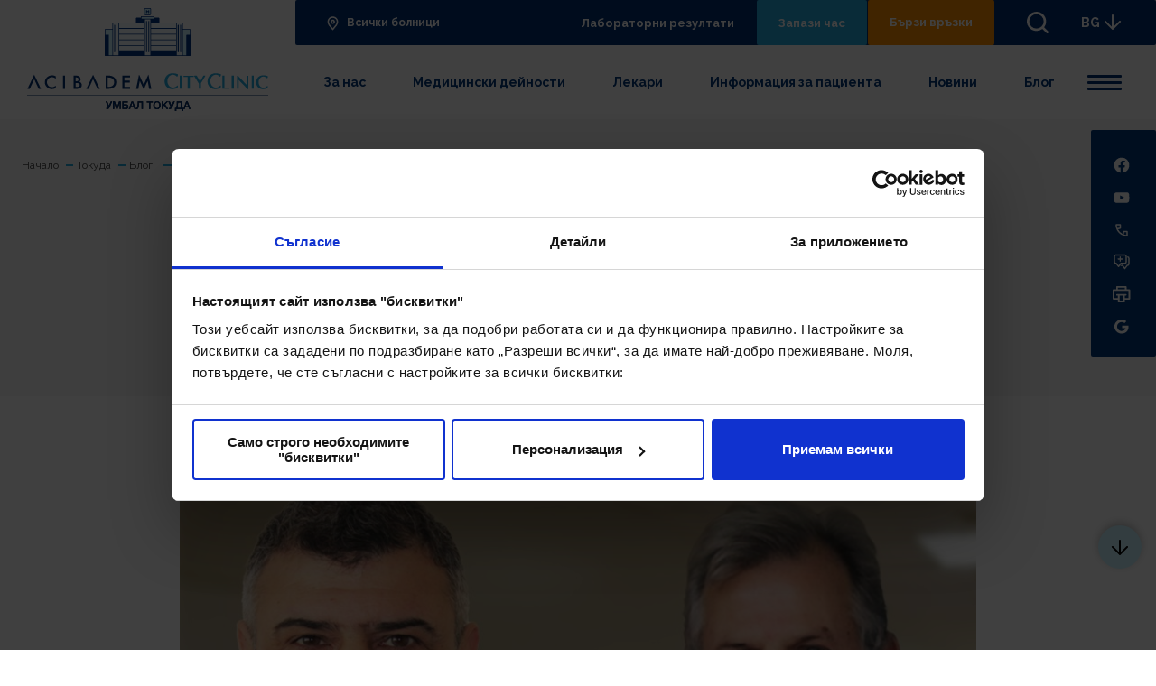

--- FILE ---
content_type: image/svg+xml
request_url: https://acibademcityclinic.bg/ResourcePackages/Acibadem/assets/dist/images/symbol-defs.svg
body_size: 90648
content:
<svg aria-hidden="true" style="position:absolute;width:0;height:0" xmlns="http://www.w3.org/2000/svg" overflow="hidden"><defs><symbol id="icon-80-017-stomach" viewBox="0 0 32 32"><path fill="var(--color1, #25aae1)" d="M21.153 5.022l-1.227.011c-.41 5.94-1.439 10.292-2.733 12.662-.519.95-1.094 1.606-1.705 1.947-.691.386-1.403.384-2.112-.031-.716-.419-1.415-1.286-2.062-2.632-1.073-1.502-2.096-2.044-2.977-1.93-.494.064-.964.336-1.387.761-.452.454-.847 1.079-1.162 1.815-1.029 2.402-1.168 5.882.334 8.401l1.111-.627c-.267-1.647-.565-3.662-.45-5.065.161-1.974.951-2.97 3.091-1.335l-.305.404.307-.406a.508.508 0 01.171.236c3.045 7.022 7.065 8.256 10.441 6.781 1.796-.785 3.429-2.316 4.657-4.15 1.232-1.839 2.049-3.972 2.212-5.956.266-3.232-1.273-6.068-5.737-6.439a.509.509 0 01-.465-.512V5.022zm-1.7-.493l-.004-.508 2.162-.019C21.627 4 21.644 4 21.66 4c.28 0 .507.228.507.51v3.991c4.831.587 6.5 3.82 6.199 7.491-.177 2.156-1.057 4.463-2.382 6.441-1.328 1.983-3.112 3.647-5.093 4.512-3.857 1.685-8.393.411-11.731-7.215-.942-.67-1.294-.21-1.367.683-.113 1.383.22 3.492.489 5.134a.51.51 0 01-.244.565l-.248-.444.248.444-1.809 1.022a.505.505 0 01-.686-.139l.002-.001c-1.976-2.845-1.882-6.977-.686-9.771.364-.849.832-1.584 1.38-2.133.577-.579 1.243-.953 1.973-1.047 1.241-.16 2.603.494 3.925 2.345a.508.508 0 01.07.109l-.457.22.455-.219c.561 1.178 1.129 1.912 1.679 2.235.378.221.753.224 1.114.023.441-.246.883-.768 1.309-1.549 1.26-2.307 2.261-6.665 2.64-12.678a.51.51 0 01.502-.508l.004.51z"/><path fill="var(--color2, #002f73)" d="M19.898 23.819c-.25.112-.366.413-.258.672s.398.379.649.267c.738-.332 1.438-.815 2.08-1.403a11.125 11.125 0 001.788-2.134 12.24 12.24 0 001.244-2.499 9.93 9.93 0 00.574-2.56c.122-1.527-.207-2.965-1.134-4.038-.806-.933-2.049-1.57-3.819-1.722-.273-.023-.512.187-.535.47s.18.531.453.554c1.497.128 2.523.638 3.165 1.38.728.842.983 2.01.883 3.271a8.923 8.923 0 01-.512 2.287 11.16 11.16 0 01-1.14 2.282 10.178 10.178 0 01-1.622 1.941c-.567.521-1.18.944-1.816 1.231z"/></symbol><symbol id="icon-24-001" viewBox="0 0 32 32"><path d="M16 4a6.667 6.667 0 014.535 11.554C24.914 17.342 28 21.644 28 26.667a1.333 1.333 0 01-2.666 0 9.333 9.333 0 10-18.666 0 1.333 1.333 0 01-2.666 0c0-5.023 3.086-9.325 7.465-11.114A6.667 6.667 0 0116.002 4zm0 2.667a4 4 0 100 8 4 4 0 000-8z"/></symbol><symbol id="icon-24-003" viewBox="0 0 32 32"><path d="M16 1.333c8.1 0 14.667 6.566 14.667 14.667S24.101 30.667 16 30.667C7.9 30.667 1.333 24.101 1.333 16S7.899 1.333 16 1.333zM16 4C9.373 4 4 9.373 4 16s5.373 12 12 12 12-5.373 12-12S22.627 4 16 4zm0 2.667c.684 0 1.247.515 1.324 1.178l.009.155v8c0 .155-.027.309-.08.454l-.061.142-2.667 5.333a1.334 1.334 0 01-2.447-1.05l.062-.143 2.526-5.054V7.999c0-.684.515-1.247 1.178-1.324l.155-.009z"/></symbol><symbol id="icon-24-004" viewBox="0 0 32 32"><path d="M4.67 15.374c0-.736.597-1.333 1.333-1.333h16.859l-8.515-8.518-.111-.126a1.333 1.333 0 011.871-1.871l.126.111 10.75 10.75.111.126a1.333 1.333 0 010 1.634l-.025.03-.058.072-.064.068-10.75 10.75-.126.111a1.333 1.333 0 01-1.871-1.871l.111-.126 8.474-8.473H6.004a1.333 1.333 0 01-1.333-1.333z"/></symbol><symbol id="icon-24-005" viewBox="0 0 32 32"><path d="M27.374 15.374c0-.736-.597-1.333-1.333-1.333H9.182l8.515-8.518.111-.126a1.333 1.333 0 00-1.871-1.871l-.126.111-10.75 10.75-.111.126a1.333 1.333 0 000 1.634l.025.03.058.072.064.068 10.75 10.75.126.111a1.333 1.333 0 001.871-1.871l-.111-.126-8.474-8.473H26.04c.736 0 1.333-.597 1.333-1.333z"/></symbol><symbol id="icon-24-006" viewBox="0 0 32 32"><path d="M16 4c.736 0 1.333.597 1.333 1.333v16.859l8.518-8.515.126-.111a1.333 1.333 0 011.871 1.871l-.111.126-10.75 10.75-.126.111a1.333 1.333 0 01-1.634 0l-.03-.025-.072-.058-.068-.064-10.75-10.75-.111-.126a1.333 1.333 0 011.871-1.871l.126.111 8.473 8.474V5.334c0-.736.597-1.333 1.333-1.333z"/></symbol><symbol id="icon-24-007" viewBox="0 0 32 32"><path d="M16 26.703c.736 0 1.333-.597 1.333-1.333V8.511l8.518 8.515.126.111a1.333 1.333 0 001.871-1.871l-.111-.126-10.75-10.75-.126-.111a1.333 1.333 0 00-1.634 0l-.03.025-.072.058-.068.064-10.75 10.75-.111.126a1.333 1.333 0 001.871 1.871l.126-.111 8.473-8.474v16.781c0 .736.597 1.333 1.333 1.333z"/></symbol><symbol id="icon-24-008" viewBox="0 0 32 32"><path d="M24.001 1.333a6.667 6.667 0 016.666 6.666v16.002a6.667 6.667 0 01-6.666 6.666H7.999a6.667 6.667 0 01-6.666-6.666V7.999a6.667 6.667 0 016.666-6.666zm0 2.667H7.999A4 4 0 004 7.999v16.002A4 4 0 007.999 28h16.002A4 4 0 0028 24.001V7.999A4 4 0 0024.001 4zM10.667 17.333a4 4 0 110 8 4 4 0 010-8zM24 20a1.333 1.333 0 01.155 2.657l-.155.009h-5.333a1.333 1.333 0 01-.155-2.657l.155-.009H24zm-13.333 0a1.333 1.333 0 100 2.667 1.333 1.333 0 000-2.667zm0-13.333a4 4 0 110 8 4 4 0 010-8zm0 2.666a1.333 1.333 0 100 2.667 1.333 1.333 0 000-2.667zm13.333 0a1.333 1.333 0 01.155 2.657l-.155.009h-5.333a1.333 1.333 0 01-.155-2.657l.155-.009H24z"/></symbol><symbol id="icon-24-009" viewBox="0 0 32 32"><path d="M13.333 4C19.51 4 24.597 8.667 25.26 14.667h4.073c1.188 0 1.783 1.436.943 2.276l-5.333 5.333a1.333 1.333 0 01-1.886 0l-5.333-5.333c-.84-.84-.245-2.276.943-2.276h3.905c-.647-4.523-4.537-8-9.239-8a9.333 9.333 0 100 18.666 1.333 1.333 0 010 2.666c-6.627 0-12-5.373-12-12s5.373-12 12-12zm12.779 13.333h-4.225L24 19.446l2.112-2.113z"/></symbol><symbol id="icon-24-010" viewBox="0 0 32 32"><path d="M3.114 15.003l-.107.105c-.76.833-.182 2.225.993 2.225h2.667V28c0 .736.597 1.333 1.333 1.333l16.155-.009A1.334 1.334 0 0025.333 28V17.333H28c1.226 0 1.802-1.515.886-2.33l-12-10.667a1.334 1.334 0 00-1.772 0l-12 10.667zM16 7.117l8.493 7.549H24l-.155.009a1.334 1.334 0 00-1.178 1.324v10.667H9.334V15.999l-.009-.155a1.334 1.334 0 00-1.324-1.178h-.495l8.495-7.549z"/></symbol><symbol id="icon-24-011" viewBox="0 0 32 32"><path d="M28 4c.736 0 1.333.597 1.333 1.333v21.333c0 .736-.597 1.333-1.333 1.333H4a1.333 1.333 0 01-1.333-1.333V5.333C2.667 4.597 3.264 4 4 4zm-1.333 2.667H5.334v18.667h21.333V6.667zM20 17.333a1.333 1.333 0 01.155 2.657l-.155.009h-8a1.333 1.333 0 01-.155-2.657l.155-.009h8zM22.733 12a1.333 1.333 0 01.155 2.657l-.155.009h-13.4a1.333 1.333 0 01-.155-2.657L9.333 12h13.4z"/></symbol><symbol id="icon-24-012" viewBox="0 0 32 32"><path d="M2.667 30.667l-.155-.009a1.334 1.334 0 01.155-2.657h1.407c.663-6 5.75-10.667 11.927-10.667s11.264 4.667 11.927 10.667h1.407l.155.009a1.334 1.334 0 01-.155 2.657H2.668zM16 20c-4.702 0-8.592 3.477-9.239 8h18.478c-.647-4.523-4.537-8-9.239-8zM29.333 1.333a1.333 1.333 0 01.155 2.657l-.155.009L27.926 4c-.664 5.999-5.75 10.666-11.927 10.666S4.736 10 4.072 4l-1.407-.001a1.333 1.333 0 01-.155-2.657l.155-.009h26.667zm-4.094 2.668H6.762C7.41 8.523 11.299 12 16.001 12s8.591-3.476 9.239-7.999z"/></symbol><symbol id="icon-24-013" viewBox="0 0 32 32"><path d="M29.333 5.333c.736 0 1.333.597 1.333 1.333l.001 6.375a1.33 1.33 0 010 .582l-.001 11.709c0 .736-.597 1.333-1.333 1.333H2.666a1.333 1.333 0 01-1.333-1.333V6.665c0-.736.597-1.333 1.333-1.333zM28 14.667H4V24h24v-9.333zm-4 2.666a1.333 1.333 0 01.155 2.657l-.155.009h-8a1.333 1.333 0 01-.155-2.657l.155-.009h8zM28 8H4v4h24V8z"/></symbol><symbol id="icon-24-014" viewBox="0 0 32 32"><path d="M21.333 4c.684 0 1.247.515 1.324 1.178l.009.155V8h5.333c.684 0 1.247.515 1.324 1.178l.009.155V28c0 .684-.515 1.247-1.178 1.324l-.155.009h-24a1.333 1.333 0 01-1.324-1.178L2.666 28V9.333c0-.684.515-1.247 1.178-1.324L3.999 8h5.333V5.333a1.333 1.333 0 012.657-.155l.009.155V8h8V5.333c0-.736.597-1.333 1.333-1.333zm-12 6.667h-4v16h21.333v-16h-4V12a1.333 1.333 0 01-2.657.155L20 12v-1.333h-8V12a1.333 1.333 0 01-2.657.155L9.334 12v-1.333zm1.334 10.666a1.333 1.333 0 110 2.667 1.333 1.333 0 010-2.667zm5.333 0A1.333 1.333 0 1116 24a1.333 1.333 0 010-2.667zm5.333 0a1.333 1.333 0 110 2.667 1.333 1.333 0 010-2.667zM10.667 16a1.333 1.333 0 110 2.667 1.333 1.333 0 010-2.667zM16 16a1.333 1.333 0 110 2.667A1.333 1.333 0 0116 16zm5.333 0a1.333 1.333 0 110 2.667 1.333 1.333 0 010-2.667z"/></symbol><symbol id="icon-24-015" viewBox="0 0 32 32"><path d="M24.792 5.448a1.333 1.333 0 011.875 1.218l.001 4.168a5.335 5.335 0 010 10.33l-.001 4.168c0 .965-.993 1.61-1.875 1.218l-11.74-5.219h-2.385v4a1.333 1.333 0 01-2.657.155l-.009-.155v-4a5.333 5.333 0 01-5.333-5.333c0-2.829 2.209-5.161 5.06-5.326l.274-.007h5.049zM24 8.717l-9.333 4.148v6.268L24 23.281V8.717zM8.039 13.333l-.196.005a2.667 2.667 0 00.158 5.329h4v-5.333l-3.962-.001zm18.628.358v4.617l.119-.071a2.666 2.666 0 001.207-2.038L28 16c0-.937-.483-1.761-1.215-2.237l-.119-.072z"/></symbol><symbol id="icon-24-016" viewBox="0 0 32 32"><path d="M26.667 4C27.403 4 28 4.597 28 5.333v21.333c0 .736-.597 1.333-1.333 1.333H5.334a1.333 1.333 0 01-1.333-1.333V5.333C4.001 4.597 4.598 4 5.334 4zM20 12.749l-5.642 6.771a1.333 1.333 0 01-1.967.089l-3.057-3.056-2.667 2.665v6.115h18.667V19.15l-5.333-6.401zm5.333-6.082H6.666v8.779l1.724-1.721a1.333 1.333 0 011.76-.111l.126.111 2.967 2.965 5.733-6.876a1.333 1.333 0 012.049 0l4.309 5.17V6.668z"/></symbol><symbol id="icon-24-017" viewBox="0 0 32 32"><path d="M7.484 5.613l.126.111 8.389 8.389 8.392-8.389a1.333 1.333 0 011.997 1.76l-.111.126-8.391 8.391 8.58 8.58a1.333 1.333 0 01-1.76 1.997l-.126-.111-8.58-8.58-8.391 8.391a1.333 1.333 0 01-1.997-1.76l.111-.126L14.112 16 5.723 7.611a1.333 1.333 0 011.76-1.997z"/></symbol><symbol id="icon-24-018" viewBox="0 0 32 32"><path d="M28.943 7.057c.481.481.518 1.237.111 1.76l-.111.126-16 16c-.2.2-.448.323-.708.37l-.157.018h-.157a1.33 1.33 0 01-.739-.277l-.126-.111-8-8a1.333 1.333 0 011.76-1.997l.126.111 7.057 7.056L27.056 7.057a1.333 1.333 0 011.886 0z"/></symbol><symbol id="icon-24-019" viewBox="0 0 32 32"><path d="M20 2.667H5.333C4.597 2.667 4 3.264 4 4v25.333c0 .736.597 1.333 1.333 1.333h21.333c.736 0 1.333-.597 1.333-1.333V10.666c0-.354-.14-.693-.391-.943l-6.667-6.667a1.334 1.334 0 00-.943-.391zm-.553 2.666l5.887 5.887V28H6.667V5.333h12.78z"/></symbol><symbol id="icon-24-020" viewBox="0 0 32 32"><path d="M16 2.667c7.364 0 13.333 5.97 13.333 13.333S23.363 29.333 16 29.333c-7.364 0-13.333-5.97-13.333-13.333S8.637 2.667 16 2.667zm0 2.666C10.109 5.333 5.333 10.109 5.333 16S10.109 26.667 16 26.667 26.667 21.891 26.667 16 21.891 5.333 16 5.333zm0 8c.736 0 1.333.584 1.333 1.337v6.659c0 .686-.51 1.251-1.177 1.328l-.156.009a1.326 1.326 0 01-1.333-1.337V14.67c0-.686.51-1.251 1.177-1.328l.156-.009zm0-4c.684 0 1.247.51 1.324 1.177l.009.156a1.33 1.33 0 01-1.177 1.324l-.156.009a1.33 1.33 0 01-1.333-1.333c0-.684.51-1.247 1.177-1.324L16 9.333z"/></symbol><symbol id="icon-24-021" viewBox="0 0 32 32"><path d="M28 6.667h.036a1.165 1.165 0 01.246.03l.07.017.078.024c.02.006.04.014.059.021.026.01.051.021.077.033l.06.03c.022.012.044.024.066.038a3.196 3.196 0 01.117.08 1.38 1.38 0 01.3.32c.144.219.224.47.224.74l-.007-.137a.745.745 0 01.004.047l.003.09v17.333c0 .736-.597 1.333-1.333 1.333H4a1.333 1.333 0 01-1.333-1.333V7.97l.004-.073.005-.052.002-.021.011-.071a1.313 1.313 0 01.118-.348l.026-.048c.016-.029.033-.058.051-.086l.006-.01.02-.03c.021-.03.044-.06.068-.088l-.088.118c.038-.057.079-.109.123-.158.025-.028.052-.054.079-.08l.033-.03c.027-.023.054-.044.082-.065.015-.012.032-.023.048-.034.025-.016.049-.032.075-.047.021-.012.042-.024.063-.034.031-.016.064-.031.097-.045l.034-.013c.034-.013.068-.025.103-.035l.052-.014a.71.71 0 01.08-.017l.076-.011c.054-.007.109-.01.165-.01l-.083.003.064-.003H28zM16.322 17.294l-.099.02a1.136 1.136 0 01-.193.018h-.031a1.167 1.167 0 01-.17-.011 1.512 1.512 0 01-.114-.02l-.046-.011a1.199 1.199 0 01-.157-.051 1.503 1.503 0 01-.092-.04l-.026-.013-.027-.014a1.881 1.881 0 01-.076-.044l-.031-.021-9.927-6.617v13.508h21.333V10.489l-9.977 6.651c-.025.015-.05.029-.076.042l.125-.074c-.12.08-.248.138-.38.175l-.027.007-.01.003zm7.273-7.961H8.404l7.595 5.063 7.596-5.063z"/></symbol><symbol id="icon-24-022" viewBox="0 0 32 32"><path d="M16 1.333c8.1 0 14.667 6.566 14.667 14.667S24.101 30.667 16 30.667C7.9 30.667 1.333 24.101 1.333 16S7.899 1.333 16 1.333zM16 4C9.373 4 4 9.373 4 16s5.373 12 12 12 12-5.373 12-12S22.627 4 16 4zm6.667 10.667a1.333 1.333 0 01.155 2.657l-.155.009H9.334a1.333 1.333 0 01-.155-2.657l.155-.009h13.333z"/></symbol><symbol id="icon-24-023" viewBox="0 0 32 32"><path d="M16 1.333c8.1 0 14.667 6.566 14.667 14.667S24.101 30.667 16 30.667C7.9 30.667 1.333 24.101 1.333 16S7.899 1.333 16 1.333zM16 4C9.373 4 4 9.373 4 16s5.373 12 12 12 12-5.373 12-12S22.627 4 16 4zm0 4c.684 0 1.247.515 1.324 1.178l.009.155v5.333h5.333a1.333 1.333 0 01.155 2.657l-.155.009h-5.333v5.333a1.333 1.333 0 01-2.657.155l-.009-.155v-5.333H9.334a1.333 1.333 0 01-.155-2.657l.155-.009h5.333V9.333C14.667 8.597 15.264 8 16 8z"/></symbol><symbol id="icon-24-024" viewBox="0 0 32 32"><path d="M9.333 1.333c.684 0 1.247.515 1.324 1.178l.009.155v1.333h5.333V2.666c0-.684.515-1.247 1.178-1.324l.155-.009h2.667c.684 0 1.247.515 1.324 1.178l.009.155v1.333h1.333c.684 0 1.247.515 1.324 1.178l.009.155v17.333h4c.736 0 1.333.597 1.333 1.333a6.667 6.667 0 01-6.667 6.667H9.331a6.667 6.667 0 01-6.667-6.667V5.331c0-.684.515-1.247 1.178-1.324l.155-.009H5.33V2.665c0-.684.515-1.247 1.178-1.324l.155-.009H9.33zm17.106 24.002H15.867a6.642 6.642 0 01-1.2 2.667L22.668 28a4.002 4.002 0 003.772-2.665zM21.333 6.667h-16V24a4 4 0 007.993.235l.007-.235c0-.736.597-1.333 1.333-1.333h6.667v-16zm-4 9.333a1.333 1.333 0 01.155 2.657l-.155.009h-8a1.333 1.333 0 01-.155-2.657L9.333 16h8zm0-5.333a1.333 1.333 0 01.155 2.657l-.155.009h-8a1.333 1.333 0 01-.155-2.657l.155-.009h8z"/></symbol><symbol id="icon-24-025" viewBox="0 0 32 32"><path d="M6.667 22.667a4 4 0 110 8 4 4 0 010-8zM28 25.333a1.333 1.333 0 01.155 2.657l-.155.009H14.667a1.333 1.333 0 01-.155-2.657l.155-.009H28zm-21.333 0a1.333 1.333 0 100 2.667 1.333 1.333 0 000-2.667zm0-13.333a4 4 0 110 8 4 4 0 010-8zM28 14.667a1.333 1.333 0 01.155 2.657l-.155.009H14.667a1.333 1.333 0 01-.155-2.657l.155-.009H28zm-21.333 0a1.333 1.333 0 100 2.667 1.333 1.333 0 000-2.667zm0-13.334a4 4 0 110 8 4 4 0 010-8zm0 2.667a1.333 1.333 0 100 2.667 1.333 1.333 0 000-2.667zM28 4a1.333 1.333 0 01.155 2.657L28 6.666H14.667a1.333 1.333 0 01-.155-2.657L14.667 4H28z"/></symbol><symbol id="icon-24-026" viewBox="0 0 32 32"><path d="M9.518 6.238a4.008 4.008 0 014.909-2.834l12.864 3.447a4.008 4.008 0 012.834 4.909l-3.447 12.864a4.008 4.008 0 01-4.118 2.964 4.008 4.008 0 01-3.9 3.079H5.342a4.007 4.007 0 01-4.008-4.008V13.341a4.007 4.007 0 014.008-4.008h3.347zm-1.545 5.761L5.341 12C4.6 12 4 12.6 4 13.341v13.318C4 27.4 4.6 28 5.341 28h13.318a1.34 1.34 0 001.263-.889l.041-.138L8.905 24.01a4.353 4.353 0 01-.26-.079l-.025-.009c-.033-.012-.066-.023-.098-.036a2.773 2.773 0 01-.082-.032l-.122-.052a5.752 5.752 0 01-.114-.052l-.074-.037a4.386 4.386 0 01-.325-.183l-.067-.043c-.048-.032-.096-.064-.142-.098a5.802 5.802 0 01-.248-.194 3.11 3.11 0 01-.086-.076l-.065-.059a3.863 3.863 0 01-.181-.181l-.056-.062a3.86 3.86 0 01-.081-.093c-.027-.033-.054-.065-.08-.099a2.368 2.368 0 01-.119-.159 3.244 3.244 0 01-.197-.305 3.343 3.343 0 01-.152-.286l-.046-.098a4.051 4.051 0 01-.341-1.366c-.029-.429.011-.87.128-1.309l1.902-7.104zm5.763-6.019a1.34 1.34 0 00-1.643.948L8.646 19.792c-.02.075-.034.151-.04.226a1.341 1.341 0 00.989 1.417l12.864 3.447a1.34 1.34 0 001.643-.948l3.447-12.864a1.34 1.34 0 00-.948-1.643z"/></symbol><symbol id="icon-24-027" viewBox="0 0 32 32"><path d="M24.914 4a3.796 3.796 0 013.794 3.803v11.393c0 2.1-1.697 3.803-3.794 3.803h-3.49l-4.37 5.827a1.266 1.266 0 01-1.919.126l-.108-.126-4.37-5.827h-3.49a3.795 3.795 0 01-3.787-3.58l-.006-.224V7.802c0-2.1 1.697-3.804 3.794-3.804zm0 2.533H7.168c-.695 0-1.26.567-1.26 1.27v11.393c0 .705.564 1.27 1.26 1.27h4.123c.399 0 .774.188 1.013.507l3.737 4.982 3.737-4.982c.209-.279.523-.458.865-.498l.148-.009h4.123c.695 0 1.26-.567 1.26-1.27V7.803c0-.705-.564-1.27-1.26-1.27zM21.108 15.4a1.267 1.267 0 01.148 2.525l-.148.009H10.975a1.267 1.267 0 01-.148-2.525l.148-.009h10.133zm0-6.333a1.267 1.267 0 01.148 2.525l-.148.009H10.975a1.267 1.267 0 01-.148-2.525l.148-.009h10.133z"/></symbol><symbol id="icon-24-028" viewBox="0 0 32 32"><path d="M16.667 0c5.439 0 9.828 4.614 9.995 10.329l.005.337v12a1.333 1.333 0 01-2.657.155l-.009-.155v-12c0-4.439-3.306-8-7.333-8-3.933 0-7.179 3.397-7.328 7.692l-.005.308v13.333a4.667 4.667 0 009.334 0V10.666a2 2 0 00-3.991-.193l-.009.193v12a1.333 1.333 0 01-2.657.155l-.009-.155v-12a4.667 4.667 0 019.327-.256l.007.256v13.333a7.333 7.333 0 11-14.666 0V10.666c0-5.87 4.454-10.667 10-10.667z"/></symbol><symbol id="icon-24-029" viewBox="0 0 32 32"><path d="M10.667 21.333A4 4 0 0114.439 24H28a1.333 1.333 0 01.155 2.657l-.155.009-13.561.001a4.001 4.001 0 01-7.544 0L4 26.666a1.333 1.333 0 01-.155-2.657L4 24h2.894a4.001 4.001 0 013.772-2.667zM21.333 12a4 4 0 013.772 2.667h2.894a1.333 1.333 0 01.155 2.657l-.155.009-2.895.001a4.001 4.001 0 01-7.544 0l-13.561-.001a1.333 1.333 0 01-.155-2.657l.155-.009H17.56A4.001 4.001 0 0121.332 12zM10.667 2.667a4 4 0 013.772 2.667H28a1.333 1.333 0 01.155 2.657L28 8l-13.561.001a4.001 4.001 0 01-7.544 0L4 8a1.333 1.333 0 01-.155-2.657L4 5.334h2.894a4.001 4.001 0 013.772-2.667z"/></symbol><symbol id="icon-24-030" viewBox="0 0 32 32"><path d="M16 2.667c.684 0 1.247.515 1.324 1.178l.009.155.002 1.428a9.344 9.344 0 017.993 8.914l.006.324v9.333c0 .736-.597 1.333-1.333 1.333l-2.835.001a5.335 5.335 0 01-10.33 0l-2.835-.001a1.333 1.333 0 01-1.333-1.333v-9.358l.006-.325c.168-4.556 3.592-8.259 7.993-8.89V3.998c0-.736.597-1.333 1.333-1.333zm2.308 22.666h-4.617l.072.119a2.666 2.666 0 002.038 1.207l.199.007c.937 0 1.762-.483 2.237-1.215l.071-.119zM16 8c-3.589 0-6.53 2.841-6.661 6.391l-.005.275v8h13.333v-7.975l-.005-.275A6.666 6.666 0 0016 8z"/></symbol><symbol id="icon-24-031" viewBox="0 0 32 32"><path d="M21.333 4c.684 0 1.247.515 1.324 1.178l.009.155v1.333h6.667c.684 0 1.247.515 1.324 1.178l.009.156v18.667c0 .736-.597 1.333-1.333 1.333H2.666a1.333 1.333 0 01-1.333-1.333V8c0-.736.597-1.333 1.333-1.333h6.667V5.334a1.333 1.333 0 012.657-.155l.009.155v1.333h8V5.334c0-.736.597-1.333 1.333-1.333zm-12 5.333H4v16h24v-16h-5.333v1.333a1.333 1.333 0 01-2.657.155l-.009-.155V9.333h-8v1.333a1.333 1.333 0 01-2.657.155l-.009-.155V9.333zm12 8a1.333 1.333 0 01.155 2.657l-.155.009H10.666a1.333 1.333 0 01-.155-2.657l.155-.009h10.667z"/></symbol><symbol id="icon-24-032" viewBox="0 0 32 32"><path d="M16 4c7.007 0 12.996 4.95 14.373 11.735.036.175.036.356 0 .531C28.995 23.051 23.006 28.001 16 28.001S3.005 23.052 1.627 16.268a1.314 1.314 0 010-.53C3.004 8.952 8.993 4.002 16 4.002zm0 2.667a12.004 12.004 0 00-11.76 9.6l.056-.264.021.085a12.008 12.008 0 0010.956 9.224l.362.016.365.005a12.006 12.006 0 0011.76-9.599l-.059.264-.018-.085a12.007 12.007 0 00-11.318-9.241zm0 4a5.333 5.333 0 110 10.666 5.333 5.333 0 010-10.666zm0 2.666a2.667 2.667 0 100 5.334 2.667 2.667 0 000-5.334z"/></symbol><symbol id="icon-24-033" viewBox="0 0 32 32"><path d="M28.943 3.057c.481.481.518 1.237.111 1.76l-.111.126-2.969 2.969a14.623 14.623 0 014.4 7.823c.036.175.036.356 0 .531-1.378 6.785-7.367 11.735-14.373 11.735-2.866 0-5.562-.828-7.842-2.272l-3.215 3.214a1.333 1.333 0 01-1.997-1.76l.111-.126 2.968-2.97a14.62 14.62 0 01-4.399-7.82 1.314 1.314 0 010-.53C3.004 8.951 8.993 4.001 16 4.001c2.867 0 5.563.828 7.842 2.272l3.215-3.215a1.333 1.333 0 011.886 0zM24.087 9.8l-3.492 3.491a5.333 5.333 0 01-7.303 7.304l-3.19 3.189a11.962 11.962 0 005.533 1.543l.365.005a12.006 12.006 0 0011.76-9.599l-.059.264-.018-.085a11.954 11.954 0 00-3.596-6.113zM16 6.667a12.004 12.004 0 00-11.76 9.6l.056-.264.021.085a11.962 11.962 0 003.596 6.113l3.491-3.491a5.333 5.333 0 017.303-7.304l3.19-3.189a11.962 11.962 0 00-5.533-1.543zm2.576 8.642l-3.267 3.267a2.667 2.667 0 003.268-3.268zM16 13.333a2.667 2.667 0 00-2.577 3.356l3.266-3.266a2.657 2.657 0 00-.689-.09z"/></symbol><symbol id="icon-24-034" viewBox="0 0 32 32"><path d="M14.667 4c5.891 0 10.667 4.776 10.667 10.667 0 2.465-.836 4.734-2.24 6.541l4.516 4.517a1.333 1.333 0 01-1.76 1.997l-.126-.111-4.517-4.516a10.62 10.62 0 01-6.541 2.24c-5.891 0-10.667-4.776-10.667-10.667S8.775 4.001 14.666 4.001zm0 2.667a8 8 0 100 16 8 8 0 000-16z"/></symbol><symbol id="icon-24-035" viewBox="0 0 32 32"><path d="M21.63 2.667c2.782 0 5.037 2.274 5.037 5.079s-2.255 5.079-5.037 5.079a4.995 4.995 0 01-3.343-1.28l-4.497 3.4c.185.529.285 1.097.285 1.69 0 .567-.092 1.112-.262 1.622l4.432 2.236a4.995 4.995 0 013.385-1.318c2.782 0 5.037 2.274 5.037 5.079s-2.255 5.079-5.037 5.079-5.037-2.274-5.037-5.079c0-.568.092-1.113.263-1.623l-4.431-2.236a4.997 4.997 0 01-3.387 1.32c-2.782 0-5.037-2.274-5.037-5.079s2.255-5.079 5.037-5.079c1.283 0 2.454.484 3.343 1.28l4.497-3.402a5.095 5.095 0 01-.285-1.688c0-2.805 2.255-5.079 5.037-5.079zm0 19.047c-1.391 0-2.519 1.137-2.519 2.54s1.128 2.54 2.519 2.54c1.391 0 2.519-1.137 2.519-2.54s-1.128-2.54-2.519-2.54zM9.037 14.095c-1.391 0-2.519 1.137-2.519 2.54s1.128 2.54 2.519 2.54c1.391 0 2.519-1.137 2.519-2.54s-1.128-2.54-2.519-2.54zM21.63 5.206c-1.391 0-2.519 1.137-2.519 2.54s1.128 2.54 2.519 2.54c1.391 0 2.519-1.137 2.519-2.54s-1.128-2.54-2.519-2.54z"/></symbol><symbol id="icon-24-036" viewBox="0 0 32 32"><path d="M22.667 2.667C23.403 2.667 24 3.264 24 4v4h4c.684 0 1.247.515 1.324 1.178l.009.155V24c0 .684-.515 1.247-1.178 1.324l-.155.009h-6.667v4c0 .684-.515 1.247-1.178 1.324l-.155.009h-8a1.333 1.333 0 01-1.333-1.333v-4H4a1.333 1.333 0 01-1.324-1.178L2.667 24V9.333c0-.684.515-1.247 1.178-1.324L4 8h4V4c0-.684.515-1.247 1.178-1.324l.155-.009zm-4 16h-5.333V28h5.333v-9.333zm8-8H5.334v12h5.333v-4H9.334a1.333 1.333 0 01-.155-2.657l.155-.009h13.333a1.333 1.333 0 01.155 2.657l-.155.009h-1.333v4h5.333v-12zm-5.334-5.334H10.666V8h10.667V5.333z"/></symbol><symbol id="icon-24-037" viewBox="0 0 32 32"><path d="M26.667 6.667c.533 0 1.015.318 1.226.808l4 9.333c.129.3.143.637.039.947l-1.333 4a1.334 1.334 0 01-1.265.912l-2.895.001a4.001 4.001 0 01-7.544 0h-7.123a4.001 4.001 0 01-7.544 0l-1.561-.001a1.33 1.33 0 01-.943-.391L.391 20.943A1.334 1.334 0 010 20v-4c0-.574.367-1.083.912-1.265l7.606-2.536L12.267 7.2c.22-.294.55-.482.911-.524l.156-.009zM8 20l-.155.009A1.334 1.334 0 108 20zm14.667 0l-.155.009a1.334 1.334 0 10.155-.009zm3.12-10.667H14l-3.6 4.8c-.13.174-.3.312-.495.404l-.15.06-7.088 2.362v2.487l.553.553h1.007l.007-.016c.028-.078.058-.154.09-.23l.005-.013.023-.053a4.514 4.514 0 01.185-.36c.019-.034.039-.066.059-.098l.061-.095c.024-.036.047-.071.072-.105l.083-.114.061-.078c.147-.185.312-.357.49-.514l.068-.058a2.67 2.67 0 01.117-.094l.071-.054c.047-.035.095-.069.143-.101l.057-.038.117-.074c.099-.06.201-.116.306-.167l.202-.092.028-.012.025-.01c.067-.027.136-.053.206-.077l.068-.023a7.998 7.998 0 01.269-.077l.134-.031.078-.016a4.133 4.133 0 01.514-.063l-.242.021a3.955 3.955 0 01.964.001 2.896 2.896 0 01.257.039l.077.015a5.581 5.581 0 01.246.059 4.705 4.705 0 01.222.068c.05.017.1.035.149.054l.061.024c.056.023.112.047.167.072l.047.022.166.083.053.029c.044.024.087.049.13.075l.077.047.006.004.182.123c.066.047.13.096.192.147l.15.128.008.007a3.1 3.1 0 01.179.172l.059.061c.031.034.063.068.094.104l.068.08.079.098.058.076c.028.038.055.075.081.114l.053.078a3.506 3.506 0 01.133.219l.043.077.058.113a4.5 4.5 0 01.103.223l.081.208.005.016h7.121l.007-.016c.028-.078.058-.154.09-.23l.005-.013.023-.053a4.514 4.514 0 01.185-.36 4.228 4.228 0 01.12-.193c.024-.036.047-.071.072-.105l.083-.114.061-.078c.147-.185.312-.357.49-.514l.068-.058a2.67 2.67 0 01.117-.094l.071-.054c.047-.035.095-.069.143-.101l.057-.038a4.937 4.937 0 01.305-.18c.113-.06.229-.115.348-.164l.025-.01a3.295 3.295 0 01.273-.099 7.998 7.998 0 01.269-.077l.134-.031.078-.016a4.133 4.133 0 01.514-.063l-.242.021a3.955 3.955 0 01.964.001 2.896 2.896 0 01.257.039l.077.015a4.716 4.716 0 01.373.096 3.565 3.565 0 01.245.085l.061.024c.056.023.112.047.167.072l.047.022.166.083.053.029c.044.024.087.049.13.075l.077.047.102.067a3.786 3.786 0 01.521.421l.095.094.059.061c.032.034.063.068.094.104l.068.08.079.098.058.076a2.95 2.95 0 01.128.184l.07.109.069.117.043.077.058.113a4.5 4.5 0 01.103.223l.081.208.005.016h1.933l.869-2.608-3.455-8.059zm-1.787 4a1.333 1.333 0 01.155 2.657l-.155.009h-9.333a1.333 1.333 0 01-.155-2.657l.155-.009H24z"/></symbol><symbol id="icon-24-038" viewBox="0 0 32 32"><path d="M10.667 1.333c.354 0 .693.14.943.391L13.887 4h16.78c.684 0 1.247.515 1.324 1.178l.009.155v24c0 .736-.597 1.333-1.333 1.333h-9.333a1.33 1.33 0 01-.943-.391l-2.277-2.276H1.334A1.333 1.333 0 01.01 26.821l-.009-.155v-24c0-.736.597-1.333 1.333-1.333zM10.113 4H2.666v21.333h16c.295 0 .579.098.811.275l.132.116L21.886 28h7.447V6.667h-16c-.295 0-.579-.098-.811-.275l-.132-.116L10.113 4zM12 9.333a4 4 0 013.326 6.222 6.66 6.66 0 013.34 5.778 1.333 1.333 0 01-2.657.155L16 21.333a4 4 0 00-8 0 1.333 1.333 0 01-2.666 0 6.663 6.663 0 013.341-5.779 4 4 0 013.326-6.221zm13.333 8a1.333 1.333 0 01.155 2.657l-.155.009h-2.667a1.333 1.333 0 01-.155-2.657l.155-.009h2.667zM12 12a1.333 1.333 0 100 2.667A1.333 1.333 0 0012 12zm13.333 0a1.333 1.333 0 01.155 2.657l-.155.009h-2.667a1.333 1.333 0 01-.155-2.657l.155-.009h2.667z"/></symbol><symbol id="icon-24-039" viewBox="0 0 32 32"><path d="M25.333 1.333c.468 0 .902.246 1.143.647l4 6.667c.015.024.028.049.041.073a1.39 1.39 0 01.061.134l.014.039c.059.163.082.329.076.491l-.001 15.95c0 .354-.14.693-.391.943l-2.667 2.667c-.25.25-.589.391-.943.391H5.333a1.33 1.33 0 01-.943-.391l-2.667-2.667a1.334 1.334 0 01-.391-.943L1.331 9.385a1.283 1.283 0 01.031-.342l.012-.045a1.2 1.2 0 01.076-.215l-.046.114.019-.051.027-.063.011-.024a1.4 1.4 0 01.034-.067l.026-.044 4-6.667a1.332 1.332 0 011.143-.647zM10.667 20H4v4.78l1.887 1.887h20.225L28 24.779V20h-6.667v2.667c0 .684-.515 1.247-1.178 1.324L20 24h-8a1.333 1.333 0 01-1.333-1.333V20zM4 17.333h8l.155.009a1.334 1.334 0 011.169 1.169l.009.155v2.667h5.333v-2.667c0-.684.515-1.247 1.178-1.324l.155-.009h8v-6.667h-6.667v2.667c0 .684-.515 1.247-1.178 1.324l-.155.009h-8a1.333 1.333 0 01-1.333-1.333v-2.667H3.999v6.667zm8.155-9.324a1.334 1.334 0 011.169 1.169l.009.155V12h5.333V9.333c0-.684.515-1.247 1.178-1.324L19.999 8h6.979l-2.4-4H7.419l-2.4 4h6.98z"/></symbol><symbol id="icon-24-040" viewBox="0 0 32 32"><path d="M18.438 4.134a1.333 1.333 0 011.886 0l7.542 7.542a1.333 1.333 0 010 1.886L14.667 26.761c-.25.25-.589.391-.943.391H6.182a1.333 1.333 0 01-1.333-1.333v-7.542c0-.354.14-.693.391-.943zm-3.771 7.543l-7.151 7.151v5.657l5.658-.001 7.149-7.151-5.656-5.656zm4.715-4.715l-2.83 2.829 5.656 5.657 2.83-2.829-5.657-5.657z"/></symbol><symbol id="icon-24-041" viewBox="0 0 32 32"><path d="M25.333 1.333H6.666c-.736 0-1.333.597-1.333 1.333v26.667l.008.151a1.334 1.334 0 001.987 1.007L16 25.536l8.672 4.955a1.333 1.333 0 001.995-1.158V2.666c0-.736-.597-1.333-1.333-1.333zM24 4v23.035l-7.338-4.192-.158-.077a1.331 1.331 0 00-1.165.077l-7.338 4.192V4h16z"/></symbol><symbol id="icon-24-042" viewBox="0 0 32 32"><path d="M16 2.667c7.364 0 13.333 5.97 13.333 13.333S23.363 29.333 16 29.333c-7.364 0-13.333-5.97-13.333-13.333S8.637 2.667 16 2.667zm-5.997 14.546H5.157c.501 4.529 3.775 8.222 8.085 9.344a19.81 19.81 0 01-3.24-9.345zm16.839 0h-4.843a19.76 19.76 0 01-3.243 9.344c4.311-1.122 7.584-4.815 8.085-9.344zm-7.272 0h-7.136A17.348 17.348 0 0016 26.242a17.325 17.325 0 003.57-9.028zm-6.327-11.77l-.143.038c-4.24 1.166-7.447 4.827-7.942 9.306h4.843a19.76 19.76 0 013.243-9.344zM16 5.758a17.325 17.325 0 00-3.57 9.028h7.136A17.348 17.348 0 0016 5.757zm2.757-.316l.019.029a19.797 19.797 0 013.221 9.315h4.846c-.501-4.529-3.775-8.222-8.085-9.344z"/></symbol><symbol id="icon-24-043" viewBox="0 0 32 32"><path d="M8.825 6.757c3.963-3.963 10.388-3.963 14.35 0 3.754 3.754 3.746 9.502.311 13.971l-.218.275-6.232 7.701a1.334 1.334 0 01-2.073 0l-6.246-7.719-.209-.267c-3.322-4.375-3.388-10.257.316-13.962zM21.29 8.643a7.481 7.481 0 00-10.579 0c-2.692 2.692-2.643 7.086-.09 10.448l.184.235 5.196 6.419 5.187-6.407.197-.249c2.649-3.448 2.655-7.697-.094-10.446zm-8.118 2.229a4 4 0 115.657 5.658 4 4 0 01-5.657-5.658zm3.771 1.886a1.333 1.333 0 10-1.886 1.885 1.333 1.333 0 001.886-1.885z"/></symbol><symbol id="icon-24-044" viewBox="0 0 32 32"><path d="M16 2.667c.684 0 1.247.515 1.324 1.178l.009.155.002 1.428a9.344 9.344 0 017.993 8.914l.006.324v9.333c0 .736-.597 1.333-1.333 1.333l-2.835.001a5.335 5.335 0 01-10.33 0l-2.835-.001a1.333 1.333 0 01-1.333-1.333v-9.358l.006-.325c.168-4.556 3.592-8.259 7.993-8.89V3.998c0-.736.597-1.333 1.333-1.333zm2.308 22.666h-4.617l.072.119a2.666 2.666 0 002.038 1.207l.199.007c.937 0 1.762-.483 2.237-1.215l.071-.119zM16 8c-3.589 0-6.53 2.841-6.661 6.391l-.005.275v8h13.333v-7.975l-.005-.275A6.666 6.666 0 0016 8z"/></symbol><symbol id="icon-24-045" viewBox="0 0 32 32"><path fill="var(--color1, #25aae1)" d="M21.206 8.677c2.749 2.749 2.743 6.998.094 10.446l-.197.249-5.187 6.407-5.38-6.654c-2.553-3.362-2.602-7.756.09-10.448a7.481 7.481 0 0110.579 0z"/><path fill="var(--color2, #002f73)" d="M23.175 6.757c-3.963-3.963-10.388-3.963-14.35 0-3.705 3.705-3.639 9.587-.316 13.962l.209.267 6.246 7.719a1.334 1.334 0 002.073 0l6.45-7.977c3.434-4.47 3.442-10.218-.311-13.971zM21.29 8.643c2.749 2.749 2.743 6.998.094 10.446l-.197.249L16 25.745l-5.196-6.419-.184-.235c-2.553-3.362-2.602-7.756.09-10.448a7.481 7.481 0 0110.579 0z"/></symbol><symbol id="icon-24-046" viewBox="0 0 32 32"><path fill="var(--color1, #25aae1)" opacity=".3" d="M30.667 16c0 8.1-6.567 14.667-14.667 14.667S1.333 24.101 1.333 16C1.333 7.9 7.899 1.333 16 1.333S30.667 7.899 30.667 16z"/><path fill="var(--color1, #25aae1)" d="M24 16a8 8 0 11-16 0 8 8 0 0116 0z"/></symbol><symbol id="icon-24-047" viewBox="0 0 32 32"><path d="M28 6.667c.736 0 1.333.597 1.333 1.333v17.333c0 .736-.597 1.333-1.333 1.333H4a1.333 1.333 0 01-1.333-1.333V8c0-.736.597-1.333 1.333-1.333zm-1.333 2.666H5.334V24h21.333V9.333zm-12.401 3.611a.4.4 0 01.222.067l4.462 2.979a.801.801 0 01-.01 1.338l-4.457 2.88a.4.4 0 01-.617-.336v-6.527a.4.4 0 01.4-.4z"/></symbol><symbol id="icon-24-048" viewBox="0 0 32 32"><path fill="var(--color3, #3e4b5c)" d="M18.667 6.667a2.667 2.667 0 11-5.334 0 2.667 2.667 0 015.334 0zm0 9.333a2.667 2.667 0 11-5.334 0 2.667 2.667 0 015.334 0zm0 9.333a2.667 2.667 0 11-5.334 0 2.667 2.667 0 015.334 0z"/><path fill="var(--color4, #000)" d="M16 22.667a2.667 2.667 0 110 5.334 2.667 2.667 0 010-5.334zm0-9.334a2.667 2.667 0 110 5.334 2.667 2.667 0 010-5.334zM16 4a2.667 2.667 0 110 5.334A2.667 2.667 0 0116 4z"/></symbol><symbol id="icon-24-049" viewBox="0 0 32 32"><path d="M9.333 16l-.007.199A2.667 2.667 0 119.334 16zm9.334 0l-.007.199a2.667 2.667 0 11.008-.199zM28 16l-.007.199a2.667 2.667 0 11.008-.199z"/></symbol><symbol id="icon-24-doc" viewBox="0 0 32 32"><path d="M20.762 1.333c.309 0 .607.102.849.288l.138.121 6.984 6.984c.218.218.357.501.397.804l.012.184V29.27c0 .72-.545 1.313-1.245 1.389l-.152.008H5.396c-.72 0-1.313-.545-1.389-1.245l-.008-.152-.001-4.894H3.02c-.874 0-1.593-.677-1.679-1.543l-.009-.176v-8.938c0-.89.664-1.622 1.515-1.71L3.02 12l.975-.001.004-9.268c0-.72.545-1.313 1.245-1.389l.152-.008h15.365zm5.586 23.042l-.036.002H6.794l-.001 3.497h19.556l-.001-3.498zM15.206 13.482c-2.417 0-3.984 1.868-3.984 4.367 0 2.375 1.421 4.242 3.85 4.242 2.393 0 4.02-1.657 4.02-4.391 0-2.301-1.373-4.218-3.887-4.218zm9.194 0c-2.477 0-4.469 1.584-4.469 4.428 0 2.375 1.458 4.168 4.287 4.168.896 0 1.605-.15 1.986-.306l.115-.052-.28-1.472c-.364.148-.984.272-1.542.272-1.652 0-2.624-1.052-2.623-2.722 0-1.855 1.142-2.758 2.611-2.758.562 0 1.026.109 1.385.242l.17.068.307-1.223v-.307l-.041-.02c-.366-.158-1.043-.319-1.907-.319zm-18.753.074c-.802 0-1.568.046-2.199.129l-.304.045v8.188a15.69 15.69 0 002.101.124c1.603 0 2.915-.346 3.778-1.076.789-.68 1.36-1.781 1.36-3.377 0-1.472-.535-2.498-1.385-3.142-.79-.606-1.797-.89-3.352-.89zm9.51 1.422c1.275 0 1.98 1.286 1.98 2.783 0 1.62-.716 2.833-1.968 2.833-1.239 0-1.992-1.15-1.992-2.783 0-1.62.729-2.832 1.98-2.832zm-9.316.025c1.591 0 2.587.915 2.575 2.647 0 1.991-1.093 2.931-2.769 2.919-.173 0-.36 0-.509-.016l-.135-.021v-5.455c.158-.037.425-.074.838-.074zM20.182 4.127H6.793v7.872l19.555.003.001-1.707-6.167-6.167z"/></symbol><symbol id="icon-24-pdf" viewBox="0 0 32 32"><path d="M20.762 1.333c.309 0 .607.102.849.288l.138.121 6.984 6.984c.218.218.357.501.397.804l.012.184V29.27c0 .72-.545 1.313-1.245 1.389l-.152.008H5.396c-.72 0-1.313-.545-1.389-1.245l-.008-.152-.001-4.894H3.02c-.874 0-1.593-.677-1.679-1.543l-.009-.176v-8.939c0-.89.664-1.622 1.515-1.71l.173-.009h.975l.004-9.27c0-.72.545-1.313 1.245-1.389l.152-.008h15.365zm5.586 23.042l-.036.002H6.794l-.001 3.497h19.556l-.001-3.498zM14.319 13.893c-.863 0-1.689.049-2.368.138l-.327.048v8.82c.498.066 1.23.133 2.263.133 1.726 0 3.139-.373 4.067-1.159.852-.733 1.466-1.918 1.466-3.637 0-1.585-.576-2.691-1.491-3.384-.851-.652-1.937-.959-3.61-.959zm-7.601 0c-1.081 0-1.884.063-2.481.152l-.214.034v8.86h1.975v-3.211c.182.027.419.04.68.04 1.178 0 2.185-.293 2.865-.946.524-.506.811-1.252.811-2.132s-.378-1.626-.941-2.078c-.588-.48-1.465-.72-2.695-.72zm19.401.067H20.73v8.98h2v-3.611h3.166v-1.652H22.73v-2.052h3.389V13.96zm-11.59 1.492c1.713 0 2.786.985 2.773 2.851 0 2.145-1.177 3.157-2.982 3.144-.186 0-.388 0-.548-.017l-.145-.023v-5.875c.171-.04.458-.08.903-.08zm-7.707-.026c.994 0 1.557.493 1.557 1.319 0 .919-.654 1.466-1.714 1.466a3.94 3.94 0 01-.531-.028l-.136-.025v-2.652c.144-.04.419-.08.824-.08zm13.36-11.299H6.793V12l19.555.001.001-1.707-6.167-6.167z"/></symbol><symbol id="icon-24-ppt" viewBox="0 0 32 32"><path d="M20.762 1.333c.309 0 .607.102.849.288l.138.121 6.984 6.984c.218.218.357.501.397.804l.012.184V29.27c0 .72-.545 1.313-1.245 1.389l-.152.008H5.396c-.72 0-1.313-.545-1.389-1.245l-.008-.152-.001-4.894H3.02c-.874 0-1.593-.677-1.679-1.543l-.009-.176v-8.939c0-.89.664-1.622 1.515-1.71l.173-.009h.975l.004-9.27c0-.72.545-1.313 1.245-1.389l.152-.008h15.365zm5.586 23.042l-.036.002H6.794l-.001 3.497h19.556l-.001-3.498zM14.859 13.546c-1.081 0-1.884.063-2.481.152l-.214.034v8.86h1.975v-3.211c.183.026.419.04.68.04 1.178 0 2.185-.294 2.866-.946.523-.506.811-1.252.811-2.131s-.379-1.625-.942-2.078c-.588-.48-1.465-.72-2.694-.72zm-7.602 0c-1.081 0-1.884.063-2.481.152l-.214.034v8.86h1.975v-3.211c.183.026.419.04.68.04 1.177 0 2.185-.293 2.866-.946.523-.506.811-1.252.811-2.131s-.379-1.625-.942-2.078c-.588-.48-1.465-.72-2.694-.72zm18.617.067h-6.776v1.705h2.368v7.274h2.001v-7.274h2.407v-1.705zm-10.911 1.466c.994 0 1.557.493 1.557 1.319 0 .919-.654 1.466-1.714 1.466-.216 0-.387-.008-.532-.028l-.136-.025v-2.652c.144-.04.419-.079.824-.079zm-7.601 0c.994 0 1.556.493 1.556 1.319 0 .919-.653 1.466-1.713 1.466-.215 0-.387-.008-.532-.028l-.136-.025v-2.652c.144-.04.419-.079.824-.079zm12.82-10.952H6.793V12l19.555.001.001-1.707-6.167-6.167z"/></symbol><symbol id="icon-24-zip" viewBox="0 0 32 32"><path d="M20.762 1.333c.309 0 .607.102.849.288l.138.121 6.984 6.984c.218.218.357.501.397.804l.012.184V29.27c0 .72-.545 1.313-1.245 1.389l-.152.008H5.396c-.72 0-1.313-.545-1.389-1.245l-.008-.152-.001-4.894H3.02c-.874 0-1.593-.677-1.679-1.543l-.009-.176v-8.938c0-.89.664-1.622 1.515-1.71L3.02 12h.975l.004-9.27c0-.72.545-1.313 1.245-1.389l.152-.008h15.365zm5.586 23.042l-.036.002H6.794l-.001 3.497h19.556l-.001-3.498zm-8.981-10.836h-2.002v8.979h2.002v-8.979zm-3.324 0H7.646v1.679h3.807v.054l-4.199 6.155v1.093h6.855v-1.679H9.936v-.053l4.107-6.075V13.54zm7.745-.066c-1.081 0-1.884.063-2.48.152l-.214.035v8.86h1.975v-3.211c.183.027.418.04.68.04 1.177 0 2.185-.293 2.865-.945.523-.507.811-1.253.811-2.132s-.379-1.626-.942-2.078c-.589-.48-1.465-.719-2.695-.719zm.106 1.532c.994 0 1.556.493 1.556 1.319 0 .919-.654 1.465-1.714 1.465-.216 0-.388-.008-.532-.028l-.135-.025v-2.651c.143-.04.418-.08.825-.08zM20.182 4.127H6.793V12l19.555.001.001-1.707-6.167-6.167z"/></symbol><symbol id="icon-24-xls" viewBox="0 0 32 32"><path d="M20.762 1.333c.309 0 .607.102.849.288l.138.121 6.984 6.984c.218.218.357.501.397.804l.012.184V29.27c0 .72-.545 1.313-1.245 1.389l-.152.008H5.396c-.72 0-1.313-.545-1.389-1.245l-.008-.152-.001-4.894H3.02c-.874 0-1.593-.677-1.679-1.543l-.009-.176v-8.939c0-.95.756-1.719 1.688-1.719h.975l.004-9.27c0-.72.545-1.313 1.245-1.389l.152-.008h15.365zm5.586 23.042l-.036.002H6.794l-.001 3.497h19.556l-.001-3.498zm-3.784-11.206c-2.128 0-3.413 1.199-3.413 2.766 0 1.336.977 2.181 2.475 2.712 1.084.395 1.512.722 1.512 1.295 0 .6-.495.995-1.432.995-.87 0-1.713-.287-2.262-.573l-.414 1.717c.508.286 1.525.559 2.555.559 2.476 0 3.64-1.308 3.641-2.849 0-1.295-.75-2.139-2.342-2.739-1.164-.45-1.672-.709-1.672-1.295 0-.477.428-.886 1.311-.886s1.525.259 1.887.436l.455-1.676c-.535-.245-1.285-.463-2.301-.463zm-7.976.15H12.54v9.185h5.634V20.76h-3.586v-7.441zm-8.483 0H3.763l2.516 4.538-2.609 4.647h2.328l.75-1.662c.281-.64.508-1.117.696-1.649h.027c.254.531.468 1.008.803 1.649l.816 1.662h2.355l-2.677-4.701 2.543-4.483H8.983l-.763 1.676c-.227.531-.401.94-.615 1.526h-.026a28.266 28.266 0 00-.683-1.526l-.789-1.676zm14.077-9.192H6.793V12h19.555v-1.707l-6.167-6.167z"/></symbol><symbol id="icon-24-jpg" viewBox="0 0 32 32"><path d="M20.762 1.333c.309 0 .607.102.849.288l.138.121 6.984 6.984c.218.218.357.501.397.804l.012.184V29.27c0 .72-.545 1.313-1.245 1.389l-.152.008H5.396c-.72 0-1.313-.545-1.389-1.245l-.008-.152-.001-4.894H3.02c-.874 0-1.593-.677-1.679-1.543l-.009-.176v-8.939c0-.89.664-1.622 1.515-1.71l.173-.009.975-.001.004-9.268c0-.72.545-1.313 1.245-1.389l.152-.008h15.365zm5.586 23.042l-.036.002H6.794l-.001 3.497h19.556l-.001-3.498zM8.961 13.515H6.973v5.649c0 1.399-.523 1.786-1.361 1.786a3.31 3.31 0 01-.846-.108l-.174-.053-.223 1.639c.393.134.995.213 1.452.213 1.864 0 3.049-.827 3.135-3.173l.005-.277v-5.675zm13.894-.093c-2.892 0-5.024 1.705-5.036 4.69-.014 1.319.432 2.492 1.243 3.264.811.799 1.975 1.212 3.583 1.212 1.059 0 2.118-.242 2.763-.446l.181-.06v-4.73h-3.284v1.585h1.361v1.878c-.157.08-.523.134-.981.134-1.635 0-2.773-1.092-2.773-2.944 0-1.945 1.255-2.905 2.916-2.905.86 0 1.432.137 1.888.317l.166.069.419-1.625c-.431-.213-1.308-.44-2.446-.44zm-9.537.026c-1.081 0-1.884.063-2.481.152l-.214.035v8.859h1.975v-3.211c.183.027.419.04.681.04 1.177 0 2.184-.293 2.865-.945.523-.507.811-1.253.811-2.132s-.379-1.625-.941-2.078c-.589-.48-1.466-.719-2.695-.719zm.104 1.532c.994 0 1.557.493 1.557 1.319 0 .919-.654 1.465-1.714 1.465-.216 0-.387-.008-.531-.028l-.136-.025V15.06c.144-.04.419-.08.824-.08zm6.76-10.853H6.793v7.872l19.555.003.001-1.707-6.167-6.167z"/></symbol><symbol id="icon-24-file" viewBox="0 0 32 32"><path d="M20.762 1.333c.37 0 .726.147.988.409l6.984 6.984c.262.262.409.617.409.988V29.27c0 .771-.625 1.397-1.397 1.397H5.397A1.397 1.397 0 014 29.27l-.001-3.936H2.667a1.333 1.333 0 01-1.333-1.333V13.334c0-.736.597-1.333 1.333-1.333h1.332L4 2.731c0-.72.545-1.313 1.245-1.389l.152-.008zm5.586 24H6.793v2.54h19.556l-.001-2.54zM20.182 4.127H6.793V12h19.555l.001-1.706-6.167-6.167z"/></symbol><symbol id="icon-24-print"><path d="M14.587 0c.537 0 .973.393.973.878v2.634h2.917c.499 0 .91.339.966.776l.007.102v9.658c0 .45-.376.821-.86.872l-.113.006h-4.862v2.634c0 .45-.376.821-.86.872l-.113.006H6.807c-.498 0-.91-.34-.966-.776l-.006-.102v-2.634H.972c-.498 0-.91-.34-.965-.776L0 14.048V4.39c0-.45.375-.821.86-.872l.112-.006H3.89V.878c0-.45.375-.821.859-.872L4.862 0zM11.67 10.536H7.78v6.146h3.89v-6.146zm5.835-5.268H1.945v7.902h3.89v-2.634h-.973c-.537 0-.972-.393-.972-.878 0-.45.375-.822.859-.872l.113-.006h9.725c.537 0 .973.393.973.878 0 .45-.376.821-.86.872l-.113.006h-.972v2.634h3.89V5.268zm-3.89-3.512h-7.78v1.756h7.78V1.756z"/></symbol><symbol id="icon-80-001" viewBox="0 0 32 32"><path fill="var(--color1, #25aae1)" d="M16.4 6.169c3.107-2.556 7.638-2.334 10.497.615 3.071 3.169 3.071 8.299 0 11.468l-8.126 8.385a3.135 3.135 0 01-2.371.961 3.131 3.131 0 01-2.371-.961l-8.126-8.385c-3.071-3.169-3.071-8.299 0-11.468 2.859-2.95 7.39-3.171 10.497-.615zM6.778 7.635c-2.612 2.695-2.612 7.072 0 9.767l8.126 8.385c.395.408.925.615 1.469.59.599.025 1.129-.182 1.524-.59l8.126-8.385a6.902 6.902 0 001.359-2.019h-2.516a.609.609 0 01-.43-.178l-3.137-3.133-4.492 6.703a.61.61 0 01-.949.08l-3.354-3.548h-2.198a.61.61 0 010-1.222h2.46c.167 0 .327.069.443.191l3.011 3.185 4.48-6.685a.609.609 0 01.936-.092l3.482 3.479h2.673c.535-2.266-.054-4.759-1.768-6.528-2.525-2.606-6.582-2.69-9.203-.209a.61.61 0 01-.837 0c-2.621-2.482-6.678-2.397-9.203.209z"/></symbol><symbol id="icon-80-002" viewBox="0 0 32 32"><path fill="var(--color1, #25aae1)" d="M25.254 5.953a3.956 3.956 0 010 5.569l-9.486 9.547a.555.555 0 01-.79 0l-.395-.398-6.719 6.763a.555.555 0 01-.79 0 5.086 5.086 0 010-7.161l3.557-3.581-.395-.397a.566.566 0 010-.796l9.486-9.547a3.894 3.894 0 015.533 0zM11.421 17.49l-3.557 3.58a3.957 3.957 0 00-.367 5.143l6.296-6.337-2.371-2.387zm1.581-3.183l-1.581 1.591 3.952 3.978 1.581-1.591-3.952-3.978zm7.509-7.558l-6.719 6.763 3.952 3.978 6.719-6.763c1.091-1.099 1.091-2.88 0-3.978s-2.861-1.099-3.952 0z"/></symbol><symbol id="icon-80-003" viewBox="0 0 32 32"><path fill="var(--color1, #25aae1)" d="M20.061 7.044L6.973 20.123c-1.355 1.354-1.355 3.55 0 4.905s3.553 1.354 4.908 0l13.088-13.079-4.908-4.905zm5.75 5.698L12.699 25.845c-1.807 1.806-4.737 1.806-6.544 0s-1.807-4.734 0-6.54L19.267 6.202l-.416-.416a.577.577 0 11.818-.817l7.362 7.357a.577.577 0 11-.818.817l-.402-.402z"/><path fill="var(--color1, #25aae1)" d="M8.27 21.834a1.157 1.157 0 110 2.314 1.157 1.157 0 010-2.314zm2.892-1.157a.578.578 0 110 1.157.578.578 0 010-1.157zm1.566-6.766l2.454 2.452a.577.577 0 11-.818.817l-2.454-2.452a.577.577 0 11.818-.817zm2.314-2.313l2.454 2.452a.577.577 0 11-.818.817l-2.454-2.452a.577.577 0 11.818-.817zm2.313-2.312l2.454 2.452a.577.577 0 11-.818.817l-2.454-2.452a.577.577 0 11.818-.817z"/></symbol><symbol id="icon-80-004" viewBox="0 0 32 32"><path fill="var(--color1, #25aae1)" d="M24.253 20.877c0 3.271-2.644 5.923-5.905 5.923s-5.905-2.652-5.905-5.923v-2.776c-3.604-.275-6.442-3.295-6.442-6.979V5.738c0-.297.24-.538.537-.538h2.157a.538.538 0 010 1.076h-1.62v4.846c0 3.271 2.644 5.923 5.905 5.923s5.905-2.652 5.905-5.923V6.276H17.38a.538.538 0 010-1.076h2.042c.296 0 .537.241.537.538v5.384c0 3.685-2.839 6.704-6.442 6.979v2.776c0 2.676 2.163 4.846 4.832 4.846s4.832-2.17 4.832-4.846h1.074z"/><path fill="var(--color1, #25aae1)" d="M21.032 17.584c0-1.487 1.202-2.692 2.684-2.692s2.684 1.205 2.684 2.692a2.69 2.69 0 01-2.147 2.638h-1.074a2.69 2.69 0 01-2.147-2.638zm2.684 1.615c.889 0 1.611-.723 1.611-1.615s-.721-1.615-1.611-1.615c-.889 0-1.611.723-1.611 1.615s.721 1.615 1.611 1.615z"/></symbol><symbol id="icon-80-005" viewBox="0 0 32 32"><path fill="var(--color1, #25aae1)" d="M21.36 8.77c.08-.24.36-.4.64-.32.24.08.4.36.32.64-.28.88-.24 1.64.04 2.28.28.6.84 1.08 1.76 1.48.24.08.36.4.24.64-.08.16-.24.28-.44.28-.08 0-.12 0-.2-.04-1.08-.48-1.8-1.12-2.2-1.92-1.52.68-2.56 2.08-2.84 3.84-.28 1.64.08 3.36.4 5l.08.36c.4 1.92.56 3.76.52 5.6 0 .28-.2.48-.48.48l-.052-.003c-.253-.027-.428-.255-.428-.517.04-1.76-.12-3.52-.48-5.4l-.08-.36c-.32-1.76-.68-3.52-.4-5.36.36-2.16 1.6-3.84 3.4-4.56-.08-.64-.04-1.36.2-2.12zm-11.054 0c.24.76.28 1.48.2 2.12 1.8.72 3.04 2.4 3.4 4.56.28 1.84-.08 3.6-.4 5.36l-.08.36c-.36 1.88-.52 3.64-.48 5.4 0 .262-.176.49-.428.517l-.052.003c-.28 0-.48-.2-.48-.48-.04-1.84.12-3.68.52-5.6l.08-.36c.32-1.64.68-3.36.4-5-.28-1.76-1.32-3.16-2.84-3.84-.4.8-1.12 1.44-2.2 1.92-.08.04-.12.04-.2.04-.2 0-.36-.12-.44-.28-.12-.24 0-.56.24-.64.92-.4 1.48-.88 1.76-1.48.28-.64.32-1.4.04-2.28-.08-.28.08-.56.32-.64.28-.08.56.08.64.32zM4 7.57c1.12-1.92 2.8-2.88 4.96-2.76.88.04 1.56.24 2.12.6 1.04.68 1.56 1.72 1.6 3.12.04.48-.08.88-.24 1.28-.12.24-.44.36-.68.24s-.36-.44-.24-.68c.12-.24.16-.52.16-.84 0-1.04-.4-1.8-1.16-2.28-.4-.28-.92-.4-1.6-.44-1.88-.08-3.16.64-4.12 2.28-.48.84-.6 1.76-.64 2.96 0 .16.04.32.04.48.04.4.08.76.12 1.12.16 1.12.44 1.92.88 2.6.92 1.4 2.04 2.04 3.48 1.96.72-.04 1.24-.28 1.64-.76.28-.32.84-1.2-.04-2-.2-.2-.24-.52-.04-.72s.52-.24.72-.04c1.2 1.12.84 2.52.12 3.36-.56.68-1.36 1.04-2.32 1.12h-.32c-1.64 0-3-.84-4.04-2.44-.52-.8-.84-1.72-1.04-2.96-.04-.4-.08-.76-.12-1.16 0-.16-.04-.32-.04-.48v-.08c.04-1.36.2-2.48.8-3.48zm18.64-2.76c2.24-.08 3.92.84 5.04 2.76.6 1 .76 2.12.72 3.4v.08c0 .16-.04.32-.04.48-.04.4-.08.76-.12 1.16-.2 1.24-.52 2.2-1.04 3-1.04 1.64-2.4 2.44-4.04 2.44h-.32c-.96-.08-1.76-.44-2.32-1.12-.72-.84-1.12-2.2.12-3.36.2-.16.52-.16.72.04.16.2.16.52-.04.72-.88.8-.32 1.68-.04 2 .4.48.92.72 1.64.76 1.44.08 2.56-.56 3.48-1.96.44-.68.72-1.48.88-2.6.08-.32.08-.68.12-1.08 0-.16.04-.32.04-.48-.04-1.16-.16-2.12-.64-2.96-.92-1.64-2.24-2.36-4.12-2.28-.68.04-1.2.16-1.6.44-.76.48-1.12 1.24-1.16 2.28 0 .32.04.6.16.84.12.28 0 .56-.24.68-.28.12-.56 0-.68-.24-.16-.4-.24-.8-.24-1.28 0-1.4.56-2.44 1.6-3.12.56-.36 1.24-.56 2.12-.6z"/></symbol><symbol id="icon-80-006" viewBox="0 0 32 32"><path fill="var(--color1, #25aae1)" d="M12.686 9.2a.55.55 0 01.552.55v2.2c0 .304-.247.55-.552.55s-.552-.246-.552-.55v-1.629c-3.708.281-6.629 3.365-6.629 7.129v4.95c0 1.823 1.484 3.3 3.314 3.3h2.762a.55.55 0 00.552-.55v-3.3c0-.304.247-.55.552-.55s.552.246.552.55v3.3c0 .911-.742 1.65-1.657 1.65H8.818c-2.441 0-4.419-1.97-4.419-4.4v-4.95c0-4.556 3.71-8.25 8.286-8.25zm6.628 0c4.576 0 8.286 3.694 8.286 8.25v4.95c0 2.43-1.978 4.4-4.419 4.4h-2.762a1.654 1.654 0 01-1.657-1.65v-3.3c0-.304.247-.55.552-.55s.552.246.552.55v3.3c0 .304.247.55.552.55h2.762a3.307 3.307 0 003.314-3.3v-4.95c0-3.949-3.215-7.15-7.181-7.15a.55.55 0 110-1.1zM16 4.8a.554.554 0 01.553.55v8.489l5.124 3.061h2.056a.55.55 0 110 1.1h-1.657v1.65c0 .304-.247.55-.552.55s-.552-.246-.552-.55v-1.889l-4.971-2.97-4.971 2.97v1.889c0 .304-.247.55-.552.55s-.552-.246-.552-.55V18H8.269a.55.55 0 110-1.1h2.057l5.124-3.061V5.35a.55.55 0 01.552-.55z"/></symbol><symbol id="icon-80-007" viewBox="0 0 32 32"><path fill="var(--color1, #25aae1)" d="M5.26 19.095a.42.42 0 01.42.421v1.824l.965-.854a2.096 2.096 0 012.353-.327l2.307 1.157a1.373 1.373 0 01.533 2.112l1.801.361 5.162-1.602a1.558 1.558 0 011.935 1.061c.126.432.06.897-.18 1.277-.194.306-.359.518-.513.647-.326.273-1.793 1.707-5.064 3.71-.542.332-1.204.4-1.801.186l-4.332-1.552H5.679v1.263a.42.42 0 01-.42.421h-.84a.42.42 0 010-.842h.42v-8.421h-.42a.42.42 0 010-.842h.84zm1.951 2.013L5.68 22.463v4.211h3.239l.141.025 4.4 1.577c.359.128.756.088 1.081-.111 3.189-1.952 4.688-3.407 4.965-3.638.071-.059.191-.213.341-.451a.723.723 0 00.083-.589.718.718 0 00-.886-.491l-5.258 1.632a.427.427 0 01-.207.011l-4.105-.824-.061-.007a.42.42 0 01-.366-.495.423.423 0 01.497-.343l.06.012 1.104.123a.528.528 0 00.544-.318.535.535 0 00-.3-.705l-2.329-1.168a1.256 1.256 0 00-1.412.196zM26.38 3.895a.42.42 0 010 .842h-.42v8.421h.42a.42.42 0 010 .842h-.84a.42.42 0 01-.42-.421v-1.824l-.965.854a2.096 2.096 0 01-2.353.327l-2.307-1.157a1.373 1.373 0 01-.533-2.112l-1.801-.361-5.162 1.602a1.558 1.558 0 01-1.935-1.061 1.569 1.569 0 01.18-1.277c.194-.306.359-.518.513-.647.326-.273 1.793-1.707 5.064-3.71a2.094 2.094 0 011.801-.186l4.332 1.552h3.167V4.316a.42.42 0 01.42-.421h.84zM16.258 4.931c-3.189 1.952-4.688 3.407-4.965 3.638-.071.059-.191.213-.341.451a.723.723 0 00-.083.589.718.718 0 00.886.491l5.258-1.632a.427.427 0 01.207-.011l4.105.824.061.007a.42.42 0 01.366.495.423.423 0 01-.497.343l-.06-.012-1.104-.123a.528.528 0 00-.544.318.535.535 0 00.3.705l2.329 1.168a1.256 1.256 0 001.412-.196l1.531-1.355V6.42H21.88l-.141-.025-4.4-1.577a1.259 1.259 0 00-1.081.111zm-.199 7.617c1.739 2.042 2.62 3.81 2.62 5.326 0 2.106-1.037 2.947-2.94 2.947s-2.94-.841-2.94-2.947c0-1.516.882-3.284 2.62-5.326a.42.42 0 01.639 0zm-.319.931c-1.407 1.736-2.1 3.207-2.1 4.395 0 1.597.626 2.105 2.1 2.105s2.1-.508 2.1-2.105c0-1.188-.693-2.659-2.1-4.395z"/></symbol><symbol id="icon-80-008" viewBox="0 0 32 32"><path fill="var(--color1, #25aae1)" d="M16.525 6.277l12.596 9.834a.4.4 0 01-.045.66l-4.796 2.794v1.452c0 2.748-3.457 4.322-7.803 4.359l-.157.001c-4.367 0-7.876-1.542-7.959-4.261l-.002-.099v-1.392l-1.089-.577v3.695a2.501 2.501 0 11-1.04.021v-4.266l-3.238-1.715a.4.4 0 01-.053-.674l13.099-9.837a.398.398 0 01.486.005zM6.8 23.7a1.5 1.5 0 10.001 3.001A1.5 1.5 0 006.8 23.7zm9.52-6.482c-3.678 0-6.92 1.721-6.92 3.8 0 1.977 3.011 3.32 6.92 3.32s6.92-1.343 6.92-3.32c0-2.079-3.242-3.8-6.92-3.8zm0-2.72c-3.628 0-6.832 1.675-6.918 3.716l-.002.084v.306c1.408-1.492 4.073-2.426 6.92-2.426s5.512.934 6.92 2.425v-.305c0-2.079-3.242-3.8-6.92-3.8zm-.049-7.099l-9 6.758v3.716l1.089.577v-.151c0-2.831 3.784-4.84 7.96-4.84 4.127 0 7.871 1.962 7.958 4.74l.002.1v.064l3.456-2.013-11.465-8.951zm-10.04 7.539L4.37 16.336l1.861.986v-2.384z"/></symbol><symbol id="icon-80-009" viewBox="0 0 32 32"><path fill="var(--color1, #25aae1)" d="M16 5.1a5.3 5.3 0 015.186 6.4H27.2a1.3 1.3 0 011.3 1.3v12.8a1.3 1.3 0 01-1.3 1.3H4.8a1.3 1.3 0 01-1.3-1.3V12.8a1.3 1.3 0 011.3-1.3h6.014A5.3 5.3 0 0116 5.1zm-4.868 7.4H4.8a.3.3 0 00-.297.259L4.5 12.8v12.8a.3.3 0 00.3.3h22.4a.3.3 0 00.3-.3V12.8a.3.3 0 00-.3-.3h-6.332l-.052.117-.009.019-.006.013-.032.066a5.288 5.288 0 01-.109.212l3.379 4.325a.4.4 0 01-.323.646l-2.447-.049-.494 2.347a.4.4 0 01-.707.164l-3.653-4.676-.103.007a5.72 5.72 0 01-.185.008h-.016l-.112.002c-.084 0-.168-.002-.251-.006l-.076-.004a7.717 7.717 0 01-.041-.003l-.008-.001-3.651 4.673a.407.407 0 01-.179.13l-.054.015a.401.401 0 01-.474-.309l-.493-2.347-2.447.049a.4.4 0 01-.323-.646l3.354-4.294a5.586 5.586 0 01-.217-.441l.037.084-.045-.101zM24 22.7a.5.5 0 01.051.997L24 23.7H8a.5.5 0 01-.051-.997L8 22.7h16zm-3.93-8.904a5.305 5.305 0 01-1.027.944l-.032.022-.066.045-.035.023c-.424.279-.89.499-1.387.648l2.539 3.25.399-1.895 2.013.041zm-8.119.026l-2.383 3.051 2.013-.041.399 1.895 2.531-3.239a5.255 5.255 0 01-1.681-.841l-.034-.026a5.323 5.323 0 01-.844-.8zM16 6.1a4.3 4.3 0 00-4.047 5.757l.029.079-.029-.079.031.084-.002-.005.042.106c.142.344.328.665.55.957l.012.009-.003.003c.198.259.426.495.677.703l.032.027-.032-.027c.084.069.17.136.259.198l.038.027-.038-.027.09.062-.052-.035a4.282 4.282 0 001.943.731l.04.005-.04-.005.08.009-.04-.004.109.01-.069-.006c.138.013.278.02.419.02l.119-.002a4.37 4.37 0 00.23-.012l.069-.006-.069.006.109-.01-.04.004c.027-.003.054-.005.08-.009l-.04.004a4.296 4.296 0 001.931-.7l.052-.035-.052.035.091-.062-.038.027c.091-.063.179-.129.265-.199l.033-.026-.033.026a4.315 4.315 0 001.349-1.908l-.04.107a4.3 4.3 0 00-4.016-5.841z"/></symbol><symbol id="icon-80-010" viewBox="0 0 32 32"><path fill="var(--color1, #25aae1)" d="M19.884 11.6c.278 0 .505.229.505.508v.508h2.296c.252 0 .479.203.505.458 0 .004.009.098.011.264v.116c-.013 1.161-.401 4.699-4.527 6.661-.025 0-.076.025-.101.025-.53.508-1.161.94-1.867 1.22v1.449h2.271c.53 0 .984.432.984.991v2.008a.989.989 0 01-.984.991h-5.551a.989.989 0 01-.984-.991V23.8c0-.534.429-.991.984-.991h2.271V21.36a6.334 6.334 0 01-1.867-1.245c-.025 0-.076 0-.101-.025-4.126-1.962-4.514-5.482-4.527-6.652v-.117c.002-.168.011-.264.011-.272a.518.518 0 01.505-.458h2.296v-.483c0-.28.227-.508.505-.508zm-.934 12.252h-5.526l.025 2.008 5.5-.025v-1.983zm.454-11.235H13.02v3.177c0 2.084 1.262 3.94 3.204 4.677 1.918-.737 3.179-2.593 3.179-4.677v-3.177zm2.776.991h-1.791v2.186c0 .813-.177 1.576-.454 2.288 1.918-1.601 2.22-3.584 2.246-4.474zm-10.194 0h-1.791c.025.89.328 2.872 2.246 4.474a5.779 5.779 0 01-.454-2.288v-2.186zm-.482-6.885a.4.4 0 01.553.118l1.307 2.013a.4.4 0 11-.671.435l-1.307-2.013a.4.4 0 01.118-.553zm9.561 0a.4.4 0 01.118.553l-1.307 2.013a.4.4 0 01-.671-.435l1.307-2.013a.4.4 0 01.553-.118zM16.193 5.2a.4.4 0 01.4.4v3.2a.4.4 0 11-.8 0V5.6a.4.4 0 01.4-.4z"/></symbol><symbol id="icon-80-011" viewBox="0 0 32 32"><path fill="var(--color1, #25aae1)" d="M17.2 3.154a1 1 0 011 1V6.8h1.93c.66 0 1.264.372 1.575.995l3.01 7.155a.58.58 0 00.197.223l2.712 1.801c.485.322.776.864.776 1.445v5.17a1.74 1.74 0 01-1.743 1.737h-1.801a2.9 2.9 0 01-2.847 3.474 2.9 2.9 0 01-2.847-3.474h-5.926a2.9 2.9 0 01-2.847 3.474 2.9 2.9 0 01-2.847-3.474h-.639a2.9 2.9 0 01-2.905-2.895V9.694a2.9 2.9 0 012.905-2.895h5.695V4.153a1 1 0 01.934-.998l.066-.002zm-6.81 21.014c-.963 0-1.743.778-1.743 1.737s.78 1.737 1.743 1.737c.963 0 1.743-.778 1.743-1.737s-.78-1.737-1.743-1.737zm11.62 0c-.963 0-1.743.778-1.743 1.737s.78 1.737 1.743 1.737c.963 0 1.743-.778 1.743-1.737s-.78-1.737-1.743-1.737zm5.228-2.315H5.162v.579c0 .959.78 1.737 1.743 1.737h1.162a2.905 2.905 0 012.324-1.158c.93 0 1.759.436 2.29 1.114l.033.044h6.971l.033-.044a2.904 2.904 0 012.29-1.114c.95 0 1.794.455 2.324 1.158h2.324a.58.58 0 00.581-.579v-1.737zM16.781 7.958H6.905a1.74 1.74 0 00-1.743 1.737v11h22.076V18.42a.579.579 0 00-.259-.482l-2.712-1.801a1.88 1.88 0 01-.102-.073h-4.48a2.9 2.9 0 01-2.905-2.895V7.958zm-6.391 2.316a.58.58 0 01.581.579v1.737h1.743a.58.58 0 110 1.158h-1.743v1.737c0 .32-.26.579-.581.579s-.581-.259-.581-.579v-1.737H8.066a.58.58 0 110-1.158h1.743v-1.737c0-.32.26-.579.581-.579zm9.74-2.316h-2.187v5.211c0 .959.78 1.737 1.743 1.737h3.752L20.65 8.279a.582.582 0 00-.52-.32zM17 4.354h-3.2v2.4H17v-2.4z"/></symbol><symbol id="icon-80-012" viewBox="0 0 32 32"><path fill="var(--color1, #25aae1)" d="M16.303 5.6l10.476 2.08a.521.521 0 01.421.51v3.12a.523.523 0 01-.627.51l-.393-.078-.028 11.018c0 2.01-1.642 3.64-3.667 3.64H9.914c-2.025 0-3.667-1.63-3.667-3.64l.028-11.029-.449.089a.524.524 0 01-.627-.51V8.19c0-.248.176-.461.421-.51L16.096 5.6h.205zM16.2 9.76l-8.876 1.762-.029 11.237a2.61 2.61 0 002.619 2.6h.524v-3.64c0-.862.704-1.56 1.571-1.56h8.381c.868 0 1.571.698 1.571 1.56v3.64h.524a2.61 2.61 0 002.619-2.6l.028-11.226-8.933-1.774zm-.524 11.44h-3.667a.522.522 0 00-.524.52v3.64h4.19V21.2zm4.714 0h-3.667v4.16h4.19v-3.64a.522.522 0 00-.524-.52zm-4.19-8.32c.289 0 .524.233.524.52v1.56h1.571c.289 0 .524.233.524.52s-.235.52-.524.52h-1.571v1.56c0 .287-.235.52-.524.52s-.524-.233-.524-.52V16h-1.571c-.289 0-.524-.233-.524-.52s.235-.52.524-.52h1.571V13.4c0-.287.235-.52.524-.52zm0-6.24L6.248 8.616v2.059l9.85-1.956h.205l9.85 1.956V8.616L16.201 6.64z"/></symbol><symbol id="icon-80-013-rectum" viewBox="0 0 32 32"><path fill="var(--color1, #25aae1)" d="M21.702 13.176l.061-.13c.818-1.716 1.635-3.433.949-5.767-1.61-.961-3.183-1.689-4.698-2.037-1.524-.35-2.992-.315-4.381.262v.001a.558.558 0 01-.037.014c-1.317.54-2.547 2.182-3.331 3.994-.445 1.029-.741 2.105-.822 3.061-.076.896.034 1.668.387 2.157a1.3 1.3 0 00.831.521l-.1.498.1-.498a.508.508 0 01.375.685c-.534 1.492-.871 2.903-.821 4.156.048 1.201.459 2.27 1.41 3.141l-.346.373.347-.374c.109.1.165.237.165.374v3.011c.699-.052 1.301-.021 1.813.085a3.9 3.9 0 01.608.176l-.427-2.968h-.001a.508.508 0 01.127-.413c.599-.773 1.027-1.462 1.239-2.043.177-.486.193-.872.016-1.139l.426-.28-.427.28a.506.506 0 01.01-.575c.748-1.225 1.178-2.527 1.376-3.885.202-1.39.164-2.84-.027-4.327h-.002a.51.51 0 01.443-.569.514.514 0 01.527.286c.484.865 1.075 1.482 1.791 1.804.669.301 1.469.355 2.418.126zm.985.303l-.145.303a.509.509 0 01-.341.314l-.139-.489.138.488c-1.292.362-2.395.303-3.335-.12a4.205 4.205 0 01-1.173-.796c.041.958.006 1.899-.128 2.818-.205 1.41-.641 2.767-1.386 4.053.208.5.174 1.087-.067 1.748-.235.647-.676 1.378-1.283 2.177l.548 3.813a.505.505 0 01-.145.467.514.514 0 01-.723-.011l.001-.001c-.256-.262-.622-.449-1.111-.55-.53-.11-1.195-.12-2.007-.02a.51.51 0 01-.62-.496v-3.356c-1.055-1.043-1.516-2.295-1.572-3.69-.051-1.264.236-2.632.712-4.059a2.252 2.252 0 01-.909-.751c-.504-.7-.67-1.707-.575-2.832.09-1.065.414-2.252.902-3.378.877-2.026 2.303-3.882 3.881-4.531a.423.423 0 01.031-.014l.001.001h.001c1.602-.665 3.276-.711 5.001-.314 1.674.385 3.391 1.187 5.135 2.24a.51.51 0 01.253.297h-.002c.906 2.809-.018 4.749-.942 6.689z"/><path fill="var(--color2, #002f73)" d="M12.599 26c-.11-1.598-.123-3.102-.01-4.486.135-1.647.448-3.116.99-4.357a.255.255 0 10-.468-.204c-.567 1.298-.893 2.821-1.032 4.521-.114 1.393-.101 2.909.008 4.52.156-.001.333 0 .512.006z"/><path fill="var(--color2, #002f73)" d="M13.1 25.936a38.129 38.129 0 01-.089-2.019.255.255 0 10-.51.006 38.136 38.136 0 00.085 1.968c.183.009.361.024.515.046z"/></symbol><symbol id="icon-80-014-pancreas" viewBox="0 0 32 32"><path fill="var(--color1, #25aae1)" d="M27.583 11.861c-.005.004 0 .051.004.099.02.217.04.433-.143.697-.163.235-.43.413-.698.59-.201.133-.402.267-.447.344-.046.079-.098.172-.148.262-.503.91-.922 1.667-3.84 2.501l-.093.016c-1.075.084-1.916.225-2.756.365-1.614.27-3.229.54-6.419.432.195.735.101 1.42-.229 2.03-.349.642-.96 1.183-1.767 1.591a6.794 6.794 0 01-.838.353c-.291.1-.59.053-.895.004-.189-.03-.382-.061-.485-.034l-.022.005c-.63.128-1.294-.085-1.989-.615-.622-.474-1.283-1.213-1.981-2.197l-.068-.137c-.333-1.11-.432-2.049-.336-2.847.1-.835.411-1.513.89-2.064l.133-.104 2.306-1.231.091-.038c1.082-.308 2.303-.511 3.618-.642 1.296-.129 2.688-.187 4.13-.208.419-.006 1.043-.058 1.684-.112.757-.063 1.538-.128 2.136-.122 1.232.013 2.319.074 3.372.134 1.488.084 2.909.165 4.479.097l.31.829zm-.923.183a1.213 1.213 0 01-.005-.06c-1.36.027-2.611-.044-3.912-.118-1.058-.06-2.15-.122-3.328-.134-.524-.005-1.3.059-2.052.122-.634.053-1.251.104-1.75.112-1.411.02-2.775.077-4.049.204-1.239.123-2.39.313-3.412.601l-2.173 1.161c-.329.401-.544.894-.616 1.5-.079.657.005 1.448.282 2.398.626.874 1.208 1.524 1.741 1.931.473.361.887.514 1.237.443.283-.067.563-.023.839.021.186.03.369.059.446.033.262-.09.504-.191.722-.301.64-.323 1.114-.732 1.369-1.203.239-.441.286-.952.093-1.513a2.805 2.805 0 00-.15-.356l-.36-.714.798.038c3.567.17 5.25-.111 6.932-.393.852-.143 1.705-.285 2.79-.372 2.507-.723 2.84-1.323 3.238-2.043.048-.087.097-.175.159-.281.155-.265.445-.458.735-.651.193-.128.387-.257.446-.342.009-.012-.013-.035-.017-.083z"/><path fill="var(--color2, #002f73)" d="M23.019 13.519c.126-.03.204-.157.175-.284s-.155-.207-.281-.177c-1.447.346-3.279.382-5.209.419-2.7.052-5.59.109-7.952 1.013-.121.046-.182.182-.136.305s.18.184.301.138c2.289-.876 5.135-.931 7.795-.983 1.959-.038 3.819-.074 5.308-.431z"/></symbol><symbol id="icon-80-015-spleen" viewBox="0 0 32 32"><path fill="var(--color1, #25aae1)" d="M9.812 17.938l-.266-4.829C8.249 9.52 8.08 6.832 9.378 5.317c1.31-1.53 4.028-1.783 8.482-.464l-.143.485.144-.486a.512.512 0 01.09.036c2.628 1.131 4.524 2.841 5.753 5.077 1.219 2.217 1.773 4.942 1.727 8.122.288 3.009.113 5.448-.641 7.174-.796 1.822-2.203 2.858-4.343 2.952-3.007.676-3.922-1.393-4.992-3.816-.327-.74-.67-1.516-1.09-2.226-.326-.35-.427-.752-.527-1.153-.122-.489-.245-.979-1.313-1.012-.556.316-1.199.963-1.843 1.609-.688.692-1.377 1.383-2.05 1.769-.971.557-1.858.547-2.565-.685a.508.508 0 01.24-.718 7.447 7.447 0 002.14-1.708 7.817 7.817 0 001.364-2.335zm.235-4.93l.505-.028.274 4.973c.01.078.002.16-.027.239h-.001a8.862 8.862 0 01-1.582 2.739 8.323 8.323 0 01-1.927 1.648c.253.155.537.1.84-.074.56-.322 1.198-.962 1.836-1.603.726-.729 1.452-1.459 2.169-1.832a.506.506 0 01.272-.079c1.968 0 2.191.891 2.414 1.783.069.278.139.555.299.72.031.03.059.065.082.103l-.435.261.434-.259c.474.79.837 1.611 1.182 2.392.889 2.012 1.648 3.73 3.853 3.234a.502.502 0 01.124-.02l.019.507-.018-.505c1.73-.063 2.865-.889 3.503-2.348.681-1.558.833-3.824.564-6.657a.526.526 0 01-.008-.098h.002c.046-3.016-.468-5.583-1.604-7.65-1.121-2.038-2.858-3.6-5.272-4.638-4.002-1.181-6.366-1.046-7.398.16-1.034 1.208-.817 3.572.363 6.825.025.055.04.116.044.181l-.506.028z"/><path fill="var(--color2, #002f73)" d="M10.288 10.584c2.628 1.276 4.548 3.106 5.657 5.384 1.066 2.19 1.377 4.781.839 7.677a26.832 26.832 0 00-.796-1.679c.165-2.072-.168-3.939-.954-5.555-.881-1.81-2.338-3.315-4.306-4.45a15.699 15.699 0 01-.44-1.378z"/><path fill="var(--color2, #002f73)" d="M13.084 13.333c-.624.257-1.142.61-1.54 1.072-.14.163-.265.34-.376.533l-.082-1.48h.001l-.002-.037c.451-.43.992-.768 1.614-1.024l.384.935zm.35 5.246c.265-.181.501-.39.705-.627.397-.462.679-1.041.834-1.752l.99.214c-.191.88-.55 1.607-1.056 2.196-.135.157-.28.304-.434.441-.298-.243-.655-.388-1.039-.471zm-2.157-1.673a8.496 8.496 0 001.187-.999c.583-.594 1.045-1.258 1.18-1.879l.99.214c-.179.824-.744 1.657-1.45 2.375a9.385 9.385 0 01-1.851 1.453 1.387 1.387 0 00-.001-.144l-.056-1.02zm7.043-7.274a.506.506 0 00-.479.891c.948.512 1.738 1.145 2.268 1.978.527.829.805 1.871.736 3.213a.506.506 0 101.01.052c.081-1.57-.255-2.808-.89-3.807-.632-.994-1.551-1.737-2.644-2.327z"/></symbol><symbol id="icon-80-016-gallbladder" viewBox="0 0 32 32"><path fill="var(--color2, #002f73)" d="M23.008 4c.267 1.429.389 5.904.393 10.621v.461l-.001.481-.002.481c-.02 4.815-.157 9.61-.385 11.437l-1.006-.123c.219-1.759.353-6.382.376-11.083l.002-.478.001-.717v-.239c0-4.754-.115-9.278-.373-10.657l.994-.186zm2.36 0c.271 1.452.393 6.045.393 10.843 0 5.198-.141 10.66-.387 12.639l-1.006-.123c.211-1.7.344-6.071.373-10.605l.003-.478c.002-.398.003-.797.003-1.195v-.239c0-4.754-.115-9.278-.373-10.657l.994-.186z"/><path fill="var(--color1, #25aae1)" d="M21.831 9.776c.008.382.016.763.022 1.145-3.596-1.84-4.044-1.516-5.618-.376-.873.632-2.05 1.484-4.069 2.395-4.589 2.071-6.568 4.595-6.901 6.719a3.8 3.8 0 00.115 1.739h2.004a.507.507 0 010 1.014H5.893c.212.288.468.542.76.755 1.06.772 2.605 1.014 4.282.398 1.718-.632 3.558-2.148 5.172-4.885h-1.294a.507.507 0 010-1.014h1.853c.869-1.69 1.656-3.773 2.299-6.307l.149-.588 2.753 1.247.009 1.115-2.082-.943c-2.048 7.591-5.444 11.198-8.51 12.326-2.017.742-3.906.428-5.225-.532-1.339-.975-2.085-2.606-1.792-4.478.38-2.422 2.531-5.252 7.483-7.487 1.923-.868 3.052-1.685 3.891-2.292 1.895-1.372 2.48-1.795 6.191.052z"/></symbol><symbol id="icon-24-002" viewBox="0 0 32 32"><path d="M24.956 27.936l-.09-.007-.21-.017a27.719 27.719 0 01-.516-.051c-.19-.021-.381-.045-.57-.07l-.073-.01a21.6 21.6 0 01-1.174-.196l-.028-.006a22.593 22.593 0 01-1.145-.255l-.103-.026a22.235 22.235 0 01-2.882-.947l.522.204A22.738 22.738 0 015.44 13.305l-.037-.1a22.488 22.488 0 01-.713-2.293l-.016-.065a22.488 22.488 0 01-.675-5.515l.007.551a25.227 25.227 0 01-.007-.551c0-.736.597-1.333 1.333-1.333h8c.736 0 1.333.597 1.333 1.333v6.667c0 .632-.444 1.178-1.063 1.306l-4.818.997a20.084 20.084 0 008.912 8.912l.997-4.818a1.333 1.333 0 011.306-1.063h6.667c.736 0 1.333.597 1.333 1.333v8c0 .736-.597 1.333-1.333 1.333-.178 0-.356-.002-.534-.006l-.161-.004a24.848 24.848 0 01-.551-.023l-.017-.001.017.001c-.155-.008-.31-.018-.465-.03zM25.333 20h-4.248l-.881 4.265.066.023.067.022c.144.049.29.095.435.14l-.435-.14c.22.073.442.143.665.209l-.23-.069c.252.078.506.15.762.218l-.532-.149c.194.057.388.111.584.163l-.052-.013c.204.054.409.105.615.152l-.563-.139a20.64 20.64 0 001.252.285l-.538-.112c.193.043.386.083.581.12l-.043-.008c.217.042.435.081.654.115l-.611-.107c.233.045.468.085.704.122l-.093-.014c.458.073.92.13 1.385.171l-.034-.003.049.004.442.031v-5.287zM12 6.665l-5.288.001.034.457a19.773 19.773 0 00.172 1.384l-.015-.093c.066.427.146.851.239 1.271l.028.121.157.638.147.525.057.191.125.396.08.239 4.266-.883V6.664z"/></symbol><symbol id="icon-80-018-kidneys" viewBox="0 0 32 32"><path fill="var(--color1, #25aae1)" d="M13.567 10.021c.563.303.932.749 1.111 1.292.171.518.161 1.115-.026 1.751-.315 1.071-1.147 2.277-2.473 3.397-.171.144-.255.247-.256.32-.001.087.087.218.264.403.999 1.049 1.831 2.414 2.027 3.669.073.464.061.916-.057 1.338a2.511 2.511 0 01-.719 1.179c-.508.475-1.27.827-2.348.992-2.002.308-3.821-1.287-4.89-3.547a10.614 10.614 0 01-.873-2.838 9.325 9.325 0 01-.01-3.005c.43-2.551 2.053-4.758 5.462-5.321l.028-.004c1.185-.131 2.105.02 2.761.374zm8.027-.374l.028.004c3.409.563 5.032 2.771 5.462 5.321.165.977.15 2.004-.01 3.005a10.614 10.614 0 01-.873 2.838c-1.069 2.26-2.887 3.854-4.89 3.547-1.078-.166-1.84-.517-2.348-.992a2.511 2.511 0 01-.719-1.179 3.139 3.139 0 01-.057-1.338c.196-1.255 1.028-2.62 2.027-3.669.176-.185.265-.316.264-.403-.001-.073-.086-.176-.256-.32-1.326-1.12-2.158-2.326-2.473-3.397-.187-.636-.197-1.233-.026-1.751.179-.544.549-.989 1.111-1.292.656-.354 1.576-.505 2.761-.374zm-10.663 1c-2.879.481-4.249 2.342-4.611 4.49a8.35 8.35 0 00.01 2.686 9.6 9.6 0 00.789 2.566c.887 1.874 2.315 3.209 3.815 2.979.858-.132 1.441-.39 1.806-.732.222-.208.363-.449.437-.713.078-.28.084-.59.033-.916-.163-1.043-.889-2.212-1.764-3.133-.363-.381-.544-.734-.538-1.109.006-.39.208-.73.611-1.07 1.172-.989 1.896-2.02 2.159-2.911.129-.439.142-.834.034-1.159a1.262 1.262 0 00-.63-.72c-.476-.256-1.189-.362-2.15-.257zm8.387.257c-.322.174-.531.422-.63.72-.107.325-.095.72.034 1.159.262.891.987 1.922 2.159 2.911.403.34.604.68.611 1.07.006.376-.175.728-.538 1.109-.876.92-1.601 2.09-1.764 3.133-.051.326-.045.637.033.916.074.264.215.506.437.713.365.341.949.6 1.806.732 1.5.23 2.928-1.104 3.815-2.979a9.564 9.564 0 00.789-2.566 8.35 8.35 0 00.01-2.686c-.362-2.149-1.732-4.009-4.611-4.49-.962-.105-1.675.001-2.15.257z"/><path fill="var(--color2, #002f73)" d="M16.251 4l.052.003a.507.507 0 01.456.556c-.394 3.699-.422 7.487-.389 11.179l-.014-.004a7.692 7.692 0 002.751.293c.266.279.545.54.824.78a8.152 8.152 0 00-.168.182c-.366.045-.734.072-1.104.077a8.742 8.742 0 01-2.279-.266l.006.565.105.029c.575.152 1.146.23 1.712.248.336.011.672 0 1.007-.029-.257.331-.5.685-.714 1.054a8.74 8.74 0 01-2.097-.243c.041 3.337.072 6.555-.14 9.504a.51.51 0 01-1.02-.071c.22-3.058.179-6.385.136-9.833l.007.526a8.714 8.714 0 01-1.48.117 9.643 9.643 0 00-.714-1.054c.335.029.671.04 1.007.029.389-.012.78-.053 1.174-.127l-.007-.576a8.807 8.807 0 01-1.622.126 9.922 9.922 0 01-1.104-.077c-.05-.056-.1-.11-.151-.164l-.017-.018c.279-.24.558-.501.824-.78a7.69 7.69 0 002.059-.124c-.036-3.774-.013-7.654.391-11.448a.51.51 0 01.56-.453z"/></symbol><symbol id="icon-80-019-liver" viewBox="0 0 32 32"><path fill="var(--color2, #002f73)" d="M19.387 13.813l-.374 5.812c.046.549.23.825.51.909.381.114.955-.004 1.64-.256l.014-.004c.855-.289 1.274-.888 1.693-1.488.246-.352.493-.704.826-1.029a8.784 8.784 0 011.36-1.155 7.168 7.168 0 011.595-.822c.468-.188.713-.37.734-.544.023-.187-.163-.454-.558-.801a17.201 17.201 0 00-2.379-.791 26.164 26.164 0 00-3.153-.598v.001c-.672-.054-1.182-.005-1.512.157-.241.118-.376.318-.396.609zM18 19.6l.377-5.853v-.002c.048-.694.378-1.176.966-1.464.499-.244 1.181-.325 2.031-.258l.024.004a27.29 27.29 0 013.299.622c.97.251 1.828.546 2.597.875l.131.08c.713.611 1.035 1.196.966 1.757-.071.58-.533 1.04-1.386 1.381l-.014.006c-.494.179-.95.417-1.373.706a7.768 7.768 0 00-1.208 1.029l-.01.01c-.268.26-.487.574-.707.888-.512.732-1.023 1.463-2.187 1.861v.001c-.876.322-1.657.459-2.27.276-.709-.212-1.158-.778-1.237-1.848v-.07z"/><path fill="var(--color1, #25aae1)" d="M16.903 8.607a.512.512 0 01.592-.416l1.186.21a.512.512 0 01-.176 1.008l.017.002a8.329 8.329 0 00-.112 1.36c0 .411.03.829.09 1.253.074.054.145.111.213.169a2.526 2.526 0 00-.167.12l.01.057a2.217 2.217 0 00-.416.385l-.016.003a1.977 1.977 0 00-.105.169 3.46 3.46 0 00-.148-.117l-.26.054a12.502 12.502 0 01-.053-.266 5.637 5.637 0 00-.772-.394c-1.006-.426-2.222-.659-3.368-.741-1.35-.096-2.521-.1-3.639.156-1.093.25-2.155.755-3.317 1.675-.412.511-.749 1.138-.995 1.905-.255.797-.411 1.74-.449 2.855l.685 3.913.006.08c.02 2.059.54 2.557 1.085 2.552.384-.004.839-.211 1.16-.358.145-.066.268-.122.38-.159 1.03-.57 2.047-1.096 3.038-1.526 1.031-.448 2.051-.803 3.052-1.016l.15-.01c1.222.105 2.118.072 2.744-.06.251-.053.45-.119.603-.196.221.266.513.477.879.618l-.036.03c-.286.232-.691.414-1.235.528-.708.149-1.681.191-2.968.086-.901.198-1.83.525-2.778.937-.998.434-1.999.952-3.003 1.509l-.12.049c-.041.011-.148.06-.279.12-.4.183-.969.442-1.579.448-1.06.01-2.07-.671-2.109-3.494l-.688-3.927-.006-.098c.038-1.241.21-2.291.495-3.18.292-.912.703-1.661 1.211-2.278l.074-.073c1.311-1.047 2.518-1.621 3.769-1.908 1.239-.284 2.501-.282 3.942-.179 1.249.089 2.583.347 3.699.819.074.031.148.064.22.097a9.346 9.346 0 01.107-2.145l-.198-.035a.512.512 0 01-.416-.592z"/></symbol><symbol id="icon-80-020-heart" viewBox="0 0 32 32"><path fill="var(--color1, #25aae1)" d="M20.103 6.95c-.287-.47-.799-.798-1.433-.976-.794-.223-1.764-.211-2.735.044a6.192 6.192 0 00-2.728 1.52c-.923.896-1.588 2.155-1.697 3.795l-.047.183-.804 1.715-.083.124a5.672 5.672 0 00-.273.331c-1.009 1.325-1.455 3.157-1.243 5.034a8.5 8.5 0 002.738 5.323c.17.155.353.31.549.462.958.633 2.217 1.19 3.802 1.666 1.622.487 3.572.884 5.875 1.187v-.001c.894.108 1.486-.241 1.657-1.226l.113-7.054c-.287-1.428-.729-2.619-1.292-3.623a9.724 9.724 0 00-2.038-2.533l-.032-.032-.816-.862c-.351-.371-.312-.706-.001-1.007.401-.388 1.652-.507 2.49-.578.285-.261.42-.537.448-.822.029-.298-.048-.627-.192-.977-.16-.03-.352-.038-.536-.047-.666-.031-1.276-.059-1.475-.767l-.247-.878zm-1.166-1.956c.909.255 1.652.76 2.071 1.507l.047.112.264.938c.001.004.263.016.549.03.341.016.701.032 1.036.163l.272.255c.276.584.432 1.158.379 1.717-.057.594-.337 1.141-.934 1.619l-.272.11-.06.005c-.502.042-1.22.103-1.645.19l.496.524a10.735 10.735 0 012.238 2.788c.622 1.111 1.107 2.416 1.415 3.97l.008.108-.115 7.16-.006.074c-.274 1.69-1.267 2.287-2.774 2.105l-.004-.002c-2.366-.31-4.37-.719-6.037-1.219-1.692-.508-3.048-1.112-4.093-1.808l-.032-.022a10.061 10.061 0 01-.617-.521 9.524 9.524 0 01-3.066-5.964c-.24-2.133.279-4.231 1.448-5.767.084-.11.174-.221.271-.331l.734-1.566c.147-1.872.924-3.321 1.997-4.363a7.203 7.203 0 013.174-1.771c1.14-.3 2.295-.31 3.255-.04z"/><path fill="var(--color2, #002f73)" d="M19.685 12.8l.585.607.036.036.088.087c-.516.438-.906.945-1.133 1.542-.311.816-.325 1.823.049 3.078a.512.512 0 01-.98.286c-.441-1.482-.413-2.702-.025-3.721.285-.75.76-1.379 1.381-1.915zm-8.36.4c1.546 1.221 1.669 2.444 1.792 3.682.03.305.061.611.118.913a.512.512 0 01-1.004.189c-.064-.338-.097-.67-.13-1.001l-.019-.191c-.096-.923-.251-1.835-1.328-2.735l.023-.031c.095-.124.205-.225.295-.358l.106-.157zm-.632-8.599l.186.187-.044.26a4.68 4.68 0 00.109 2.165c.058.202.13.405.212.611a7.03 7.03 0 00-.6 1.167 9.744 9.744 0 01-.592-1.498 5.613 5.613 0 01-.18-2.333c-.133-.098-.251-.142-.357-.139-.111.003-.23.06-.358.162.025 1.354.136 2.638.409 3.789.151.636.351 1.228.615 1.765a8.022 8.022 0 00-.048.413l-.402.85c-.544-.812-.915-1.755-1.161-2.792-.305-1.286-.419-2.726-.436-4.243l-.002-.211.148-.151c.369-.377.77-.59 1.208-.603s.869.175 1.294.601zm8.24 2.199c.297.122.576.3.757.551l.077.259c-.773.145-1.444.429-1.977.902-.644.571-1.11 1.435-1.342 2.681-.049.267-.314.446-.592.399s-.465-.301-.416-.568c.273-1.471.85-2.514 1.658-3.23a4.774 4.774 0 011.835-.995z"/></symbol><symbol id="icon-80-021-genes" viewBox="0 0 32 32"><path fill="var(--color2, #002f73)" d="M12.673 5.177a1.11 1.11 0 11-2.22.001 1.11 1.11 0 012.22-.001zm2.047 2.735a1.11 1.11 0 11-2.22.001 1.11 1.11 0 012.22-.001zm2.645 2.118a1.11 1.11 0 11-2.22.001 1.11 1.11 0 012.22-.001zm3.084 1.812a1.11 1.11 0 11-2.22.001 1.11 1.11 0 012.22-.001zm1.666 3.548a1.11 1.11 0 11-2.22.001 1.11 1.11 0 012.22-.001zm-1.111 3.673a1.111 1.111 0 11-2.222 0 1.111 1.111 0 012.222 0zm-6.5 4.283a1.111 1.111 0 11-2.222 0 1.111 1.111 0 012.222 0zm-1.831 2.937a1.111 1.111 0 11-2.222 0 1.111 1.111 0 012.222 0zm4.639-4.639a1.111 1.111 0 11-2.222 0 1.111 1.111 0 012.222 0zm4.752-16.467a1.11 1.11 0 11-2.22.001 1.11 1.11 0 012.22-.001zm-2.047 2.735a1.11 1.11 0 11-2.22.001 1.11 1.11 0 012.22-.001zm-5.729 3.93a1.11 1.11 0 11-2.22.001 1.11 1.11 0 012.22-.001zm-1.666 3.548a1.11 1.11 0 11-2.22.001 1.11 1.11 0 012.22-.001zm1.111 3.673a1.111 1.111 0 11-2.222 0 1.111 1.111 0 012.222 0zm6.5 4.283a1.111 1.111 0 11-2.222 0 1.111 1.111 0 012.222 0zm1.831 2.937a1.111 1.111 0 11-2.222 0 1.111 1.111 0 012.222 0z"/><path fill="var(--color1, #25aae1)" d="M19.3 26.38a.507.507 0 010 1.014h-6.086a.507.507 0 010-1.014zm-2.028-2.559a.507.507 0 010 1.014h-2.029a.507.507 0 010-1.014zm.628-6.062a.507.507 0 010 1.014h-3.376a.507.507 0 010-1.014zm.893-2.536a.507.507 0 010 1.014H13.63a.507.507 0 010-1.014zm-.893-2.536a.507.507 0 010 1.014h-3.376a.507.507 0 010-1.014zm-.797-5.459a.507.507 0 010 1.014h-1.69a.507.507 0 010-1.014zm1.69-2.558a.507.507 0 010 1.014h-5.071a.507.507 0 010-1.014z"/></symbol><symbol id="icon-80-022-neuron" viewBox="0 0 32 32"><path fill="var(--color2, #002f73)" d="M13.709 19.743c.287.246.599.455.93.625-.34.238-.443.685-.464 1.206-.014.351.003.743.021 1.137.038.843.076 1.693-.17 2.386-.557 1.57-2.287 2.028-3.878 2.45-.568.15-1.116.296-1.549.481a.507.507 0 01-.397-.931c.499-.214 1.082-.368 1.687-.529 1.343-.356 2.803-.743 3.181-1.808.182-.512.148-1.262.115-2.006-.018-.413-.037-.825-.021-1.22.029-.723.159-1.361.544-1.791zm6.438-.179c.06.448.45.732.953.963.323.148.69.28 1.059.412.794.285 1.595.573 2.144 1.065.518.464.781 1.054.893 1.707l1.252-.418a.505.505 0 11.317.959l-1.501.501c-.012.566-.087 1.15-.161 1.718a.506.506 0 11-1.003-.131c.094-.717.189-1.463.138-2.123a2.85 2.85 0 00-.168-.805l-1.784.595a.505.505 0 11-.317-.959l1.419-.473c-.412-.269-.994-.477-1.571-.685-.392-.141-.782-.281-1.138-.444-.661-.303-1.204-.667-1.454-1.191a4.8 4.8 0 00.921-.691zM9.952 16.468c.607-.777 1.275-1.316 2.138-1.137a4.85 4.85 0 00-.051 1.079c-.512-.13-.917.201-1.291.68-.207.265-.426.599-.645.935-.461.705-.926 1.416-1.535 1.838s-1.29.528-2.001.46l-.13 1.454a.505.505 0 01-1.007-.087l.139-1.558a16.863 16.863 0 01-1.532-.526.507.507 0 01.361-.947c.682.26 1.391.528 2.029.629.58.092 1.122.052 1.566-.256.441-.306.853-.936 1.262-1.561.222-.34.444-.679.697-1.002zm-4.753-6.436a.505.505 0 01.699.153c.393.612.803 1.246 1.261 1.712.411.417.87.707 1.408.723.47.014 1.061-.181 1.665-.402l.279-.103c.391-.145.78-.29 1.157-.395.978-.272 1.857-.303 2.446.416a4.858 4.858 0 00-.806.697c-.335-.324-.825-.29-1.37-.139-.343.095-.708.231-1.074.367-.791.294-1.589.59-2.325.568a2.702 2.702 0 01-1.431-.466l-.048.014-.051.009-1.933.257a.506.506 0 01-.131-1.003l1.199-.159c-.405-.476-.758-1.022-1.097-1.551a.505.505 0 01.153-.699zm17.304-5.486a.506.506 0 01.62.359l.339 1.265c.742-.615 1.779-.982 3.305-.921a.505.505 0 11-.04 1.01c-2.635-.105-3.467 1.493-4.052 3.238l-.062.187c-.061.188-.12.377-.178.565-.384 1.232-.758 2.431-1.584 3.226a4.824 4.824 0 00-.628-.774l-.02-.02c.614-.644.935-1.675 1.265-2.734l.09-.288c.06-.192.122-.385.186-.575l.065-.19c.225-.647.487-1.272.848-1.817l-.009-.028-.505-1.884a.506.506 0 01.359-.62zm-8.458-.817l.052.002a.505.505 0 01.46.547c-.064.709-.078 1.453.048 2.114.032.168.073.331.125.485l.551-1.149a.505.505 0 01.912.436l-.82 1.708.011.01c.257.212.548.403.838.588l.174.11.082.052.163.103c1.053.672 1.951 1.352 1.757 2.823a4.844 4.844 0 00-1.014-.231c.014-.92-.725-1.386-1.527-1.892-.371-.234-.754-.475-1.115-.773-.637-.526-.975-1.264-1.132-2.084-.145-.763-.131-1.598-.06-2.387a.505.505 0 01.547-.46z"/><path fill="var(--color1, #25aae1)" d="M16.829 11.803c1.185 0 2.258.48 3.035 1.257s1.257 1.85 1.257 3.035-.48 2.258-1.257 3.035-1.85 1.257-3.035 1.257-2.258-.48-3.035-1.257-1.257-1.85-1.257-3.035.48-2.258 1.257-3.035 1.85-1.257 3.035-1.257zm0 1.014c-.905 0-1.725.367-2.318.96s-.96 1.413-.96 2.318.367 1.725.96 2.318 1.413.96 2.318.96 1.725-.367 2.318-.96.96-1.413.96-2.318-.367-1.725-.96-2.318-1.413-.96-2.318-.96zm1.262 1.51a1.513 1.513 0 011.072 2.588 1.513 1.513 0 01-2.144 0 1.513 1.513 0 010-2.144 1.513 1.513 0 011.072-.444zm0 1.014a.5.5 0 00-.502.502.5.5 0 00.502.502.5.5 0 00.502-.502.5.5 0 00-.502-.502z"/></symbol><symbol id="icon-80-023-skin" viewBox="0 0 32 32"><path fill="var(--color1, #25aae1)" d="M7.972 13.654c-.038.361-.107.71-.226 1.014-.913.012-1.825.076-2.732.215v3.389c4.628-.768 9.077-.403 13.303-.056 3.15.259 6.173.507 9.011.26v-3.51c-1.402.02-2.756.117-4.101.214l-.209.015c.113-.334.188-.68.237-1.033 1.502-.108 3.015-.215 4.581-.215h.507v11.936H4.001V14.032l.418-.075a20.57 20.57 0 013.554-.304zm-2.958 5.644v5.572h22.313v-5.378c-2.902.243-5.934-.006-9.09-.266-4.219-.346-8.664-.711-13.223.072zM20.441 21.3c.359 0 .65.235.65.526s-.291.526-.65.526c-.359 0-.65-.235-.65-.526s.291-.526.65-.526zm4.208-.016c.359 0 .65.235.65.526s-.291.526-.65.526c-.359 0-.65-.235-.65-.526s.291-.526.65-.526zm-11.374-.328c.319 0 .578.209.578.467s-.259.467-.578.467c-.319 0-.578-.209-.578-.467s.259-.467.578-.467zm4.834-.609c.359 0 .65.235.65.526s-.291.526-.65.526c-.359 0-.65-.235-.65-.526s.291-.526.65-.526zm-10.416-.022c.359 0 .65.235.65.526s-.291.526-.65.526c-.359 0-.65-.235-.65-.526s.291-.526.65-.526zm14.788 0c.359 0 .65.235.65.526s-.291.526-.65.526c-.359 0-.65-.235-.65-.526s.291-.526.65-.526zm-7.473 0c.319 0 .578.209.578.467s-.259.467-.578.467c-.319 0-.578-.209-.578-.467s.259-.467.578-.467zm-3.272-.373c.359 0 .65.235.65.526s-.291.526-.65.526c-.359 0-.65-.235-.65-.526s.291-.526.65-.526zm-2.227 0c.359 0 .65.235.65.526s-.291.526-.65.526c-.359 0-.65-.235-.65-.526s.291-.526.65-.526zm11.654-5.648c-.079.314-.195.6-.367.827a1.019 1.019 0 00-.124.213 34.537 34.537 0 01-3.513.013 33.7 33.7 0 01-.831-.053c.118-.322.199-.656.253-.996.211.015.42.028.629.039 1.338.07 2.647.032 3.952-.043zm-11.161-.591c1.212.071 2.415.196 3.603.32.317.033.632.066.946.097-.075.372-.197.712-.389.977l-.66-.068c-1.205-.125-2.426-.252-3.651-.321a7 7 0 00.151-1.005z"/><path fill="var(--color2, #002f73)" d="M10.174 5.753a.506.506 0 11.725.705C9.446 7.946 9.485 9.937 9.52 11.774c.031 1.611.06 3.115-.812 4.271a.506.506 0 11-.808-.61c.663-.88.638-2.215.61-3.645-.003-.177-.007-.356-.009-.535l-.002-.27c-.008-1.803.157-3.677 1.676-5.232zm6.65 0a.506.506 0 11.725.705c-1.453 1.488-1.414 3.479-1.379 5.316.031 1.611.06 3.115-.812 4.271a.506.506 0 11-.808-.61c.663-.88.638-2.215.61-3.645-.039-2.039-.082-4.249 1.664-6.037zm6.651 0a.506.506 0 11.725.705c-1.453 1.488-1.414 3.479-1.379 5.316.031 1.611.06 3.115-.812 4.271a.506.506 0 11-.808-.61c.663-.88.638-2.215.61-3.645l-.007-.401-.003-.269c-.017-1.844.119-3.773 1.675-5.367z"/></symbol><symbol id="icon-80-024-thyroid" viewBox="0 0 32 32"><path fill="var(--color1, #25aae1)" d="M24.712 5.601c.593.014 1.168.257 1.661.754a3.3 3.3 0 01.27.309c1.129 1.462 1.257 3.922.866 6.506-.509 3.367-1.902 7.002-3.07 8.814-2.601 4.033-3.593 4.361-4.777 3.598-.232-.149-.453-.341-.7-.554-.335-.29-.721-.624-1.212-.899a7.666 7.666 0 00-1.073-.349 3.825 3.825 0 00-.88-.124c-.768 0-1.346.409-1.391.441l-.002.002-.003.002-.042.028c-.491.276-.878.61-1.212.899a6.398 6.398 0 01-.7.554c-1.184.763-2.176.435-4.777-3.598-1.168-1.812-2.56-5.446-3.07-8.814-.391-2.585-.263-5.044.866-6.506.087-.112.177-.215.27-.309.493-.497 1.068-.739 1.661-.754.582-.014 1.165.195 1.692.602.114.088.225.185.332.29a12.608 12.608 0 003.216 1.868c1.142.45 2.302.701 3.418.746a10.519 10.519 0 003.418-.746 12.608 12.608 0 003.216-1.868 3.57 3.57 0 01.332-.29c.527-.407 1.11-.616 1.692-.602zM7.42 6.611c-.334.008-.668.155-.967.456a2.197 2.197 0 00-.186.214c-.935 1.21-1.018 3.396-.663 5.738.489 3.232 1.812 6.7 2.919 8.417 2.131 3.304 2.774 3.683 3.378 3.293.176-.113.37-.281.585-.467.373-.323.803-.695 1.375-1.016.043-.029.12-.079.224-.137l-.016.077c.489-2.256.743-4.524.747-6.805a32.035 32.035 0 00-.66-6.502 12.055 12.055 0 01-1.889-.574A13.68 13.68 0 018.761 7.26l-.042-.036a2.643 2.643 0 00-.25-.22c-.342-.264-.704-.4-1.05-.392zm17.269 0c-.346-.008-.708.128-1.05.392a2.643 2.643 0 00-.25.22l-.042.036a13.59 13.59 0 01-3.506 2.045c-.625.246-1.257.438-1.888.574l-.081.407a31.968 31.968 0 00-.579 6.095c.005 2.271.256 4.529.741 6.776.123.048.196.08.197.081l.014.006c.574.322 1.005.695 1.379 1.018.215.186.409.354.585.467.605.39 1.248.011 3.378-3.293 1.107-1.717 2.43-5.185 2.919-8.417.354-2.341.271-4.527-.663-5.738a2.484 2.484 0 00-.186-.214c-.299-.302-.633-.448-.967-.456zm-7.805 3.443l-.111.013c-.235.025-.469.042-.701.051h-.036c-.269-.01-.54-.031-.812-.063a32.97 32.97 0 01.602 6.325 33.175 33.175 0 01-.623 6.317c.185-.036.384-.058.593-.058.361 0 .754.067 1.118.156l.01.003a33.253 33.253 0 01-.642-6.418 32.988 32.988 0 01.602-6.326z"/><path fill="var(--color2, #002f73)" d="M11.676 19.629c.313.213.479.559.497.945.013.303-.069.635-.25.936l-.057.089a1.72 1.72 0 01-.844.661c-.339.115-.692.098-.991-.076l-.068-.043c-.313-.213-.479-.559-.497-.945a1.698 1.698 0 01.25-.936l.057-.089c.221-.324.528-.553.844-.661.365-.124.747-.094 1.059.119zm-.735.84a.656.656 0 00-.291.216l-.042.057a.691.691 0 00-.133.411c.003.072.022.129.057.152.034.023.094.02.164-.003a.656.656 0 00.291-.216l.042-.057a.691.691 0 00.133-.411c-.003-.072-.022-.129-.057-.152-.034-.023-.094-.02-.164.003zm11.713-2.507c.313.213.479.559.497.945.013.303-.069.635-.25.936l-.057.089a1.716 1.716 0 01-.844.661c-.365.124-.747.094-1.059-.119-.313-.213-.479-.559-.497-.945a1.698 1.698 0 01.25-.936l.057-.089c.221-.324.528-.553.844-.661.365-.124.747-.094 1.059.119zm-.734.839a.656.656 0 00-.291.216l-.042.057a.691.691 0 00-.133.411.244.244 0 00.038.135l.019.018c.034.023.094.02.164-.003a.694.694 0 00.333-.272.691.691 0 00.133-.411.244.244 0 00-.038-.135l-.019-.018c-.034-.023-.094-.02-.164.003zm-8.394-3.882c.313.213.479.559.497.945.013.303-.069.635-.25.936l-.057.089a1.72 1.72 0 01-.844.661c-.339.115-.692.098-.991-.076l-.068-.043c-.313-.213-.479-.559-.497-.945a1.698 1.698 0 01.25-.936l.057-.089c.221-.324.528-.553.844-.661.365-.124.747-.094 1.059.119zm-.734.84a.656.656 0 00-.291.216l-.042.057a.691.691 0 00-.133.411.244.244 0 00.038.135l.019.018c.034.023.094.02.164-.003a.69.69 0 00.333-.272.691.691 0 00.133-.411.244.244 0 00-.038-.135l-.019-.018c-.034-.023-.094-.02-.164.003zm7.834-2.215c.313.213.479.559.497.945.013.303-.069.635-.25.936l-.057.089a1.716 1.716 0 01-.844.661c-.339.115-.692.098-.991-.076l-.068-.043c-.313-.213-.479-.559-.497-.945a1.698 1.698 0 01.25-.936l.057-.089c.221-.324.528-.553.844-.661.365-.124.747-.094 1.059.119zm-.735.839a.694.694 0 00-.333.272.691.691 0 00-.133.411.244.244 0 00.038.135l.019.018c.034.023.094.02.164-.003a.656.656 0 00.291-.216l.042-.057a.691.691 0 00.133-.411.244.244 0 00-.038-.135l-.019-.018c-.034-.023-.094-.02-.164.003zm3.867-2.434c.313.213.479.559.497.945.013.303-.069.635-.25.936l-.057.089a1.716 1.716 0 01-.844.661c-.339.115-.692.098-.991-.076l-.068-.043c-.313-.213-.479-.559-.497-.945a1.698 1.698 0 01.25-.936l.057-.089c.221-.324.528-.553.844-.661.365-.124.747-.094 1.059.119zm-14.289-.58c.313.213.479.559.497.945.013.303-.069.635-.25.936l-.057.089a1.716 1.716 0 01-.844.661c-.365.124-.747.094-1.059-.119-.313-.213-.479-.559-.497-.945a1.698 1.698 0 01.25-.936l.057-.089c.221-.324.528-.553.844-.661.365-.124.747-.094 1.059.119zm13.554 1.42a.656.656 0 00-.291.216l-.042.057a.691.691 0 00-.133.411.244.244 0 00.038.135l.019.018c.034.023.094.02.164-.003.118-.04.238-.134.333-.272s.139-.286.133-.411a.244.244 0 00-.038-.135l-.019-.018c-.034-.023-.094-.02-.164.003zm-14.288-.58a.656.656 0 00-.291.216l-.042.057a.691.691 0 00-.133.411.244.244 0 00.038.135l.019.018c.034.023.094.02.164-.003a.656.656 0 00.291-.216l.042-.057a.691.691 0 00.133-.411.244.244 0 00-.038-.135l-.019-.018c-.034-.023-.094-.02-.164.003zm4.284-2.215c.313.213.479.559.497.945.013.303-.069.635-.25.936l-.057.089a1.716 1.716 0 01-.844.661c-.339.115-.692.098-.991-.076l-.068-.043c-.313-.213-.479-.559-.497-.945a1.71 1.71 0 01.308-1.025c.221-.324.528-.553.844-.661.365-.124.747-.094 1.059.119zm-.734.839a.694.694 0 00-.333.272l-.005-.004.005.004a.691.691 0 00-.133.411.244.244 0 00.038.135l.019.018c.034.023.094.02.164-.003a.656.656 0 00.291-.216l.042-.057a.691.691 0 00.133-.411.244.244 0 00-.038-.135l-.019-.018c-.034-.023-.094-.02-.164.003zm12.576-2.868c.313.213.479.559.497.945.013.303-.069.635-.25.936l-.057.089a1.716 1.716 0 01-.844.661c-.339.115-.692.098-.991-.076l-.068-.043c-.313-.213-.479-.559-.497-.945a1.698 1.698 0 01.25-.936l.057-.089c.221-.324.528-.553.844-.661.365-.124.747-.094 1.059.119zm-.735.84a.656.656 0 00-.291.216l-.042.057a.691.691 0 00-.133.411c.003.072.022.129.057.152.034.023.094.02.164-.003.118-.04.238-.134.333-.272s.139-.286.133-.411a.244.244 0 00-.038-.135l-.019-.018c-.034-.023-.094-.02-.164.003z"/></symbol><symbol id="icon-80-025-bladder" viewBox="0 0 32 32"><path fill="var(--color1, #25aae1)" d="M24.4 14.433c0 1.389-.57 2.675-1.546 3.733l.001.001c-.926 1.005-2.221 1.802-3.735 2.282l-2.165 6.666-.048.106c-.301.493-.653.764-1.065.779s-.795-.23-1.143-.767l-.057-.12-2.116-6.648c-1.524-.474-2.83-1.272-3.765-2.28-.985-1.061-1.561-2.354-1.561-3.752 0-3.109 2.257-5.089 5.145-5.946C13.438 8.163 14.62 8 15.8 8s2.362.162 3.455.487c2.889.857 5.145 2.837 5.145 5.946zm-2.291 3.059c.806-.875 1.277-1.928 1.277-3.059 0-2.584-1.939-4.248-4.421-4.985-.996-.296-2.079-.443-3.166-.443s-2.17.148-3.166.443c-2.482.737-4.421 2.401-4.421 4.984 0 1.136.477 2.195 1.292 3.073.863.93 2.103 1.66 3.562 2.072l.262.074 2.259 7.096c.115.171.186.252.219.251.034-.001.104-.088.206-.251l2.308-7.107.258-.074c1.444-.416 2.672-1.145 3.527-2.074h.002z"/><path fill="var(--color2, #002f73)" d="M24.759 4.04c.26-.108.56.01.67.265.626 1.445.841 2.808.536 4.068-.25 1.033-.844 1.981-1.841 2.828a6.28 6.28 0 00-.625-.795c.798-.692 1.272-1.45 1.469-2.264.252-1.04.061-2.196-.48-3.444a.498.498 0 01.27-.657zm-18.187.265c.11-.254.41-.373.67-.265s.38.402.27.657c-.541 1.248-.732 2.404-.48 3.444.197.814.672 1.572 1.47 2.264a6.28 6.28 0 00-.625.795c-.997-.847-1.591-1.794-1.841-2.828-.305-1.26-.09-2.623.536-4.068z"/></symbol><symbol id="icon-80-026-bone" viewBox="0 0 32 32"><path fill="var(--color1, #25aae1)" d="M26.188 23.263c0-.44-.17-.837-.444-1.123a1.452 1.452 0 00-1.718-.293l-.209.108-.216-.092a2.837 2.837 0 01-.26-.126 2.088 2.088 0 01-.256-.167l-.024-.02c-.32-.279-.631-.582-.956-.9-.178-.174-.36-.351-.561-.541l-.004-.004a391.585 391.585 0 01-1.662-1.608 472.863 472.863 0 00-2.482-2.42 22.433 22.433 0 01-.792-.784 3.096 3.096 0 01-.244-.3c-.224-.302-.723-.976-3.308-3.908l-.002-.002c-.733-.839-1.255-1.772-1.736-2.633-.238-.425-.465-.832-.7-1.192l-.002-.006a9.038 9.038 0 00-1.019-1.319l-.01-.01a2.638 2.638 0 00-.927-.685v-.001a2.679 2.679 0 00-1.008-.223v.002h-.099l-1.4.588c-.223.095-.404.25-.532.439h-.002a1.22 1.22 0 00-.207.654h.002v.04h-.002a1.198 1.198 0 00.062.367h.001c.047.137.097.281.145.396.386.917 1.452 1.605 2.075 2.007.133.086.248.16.34.225l.006.004c.348.253.746.502 1.162.762.833.521 1.736 1.084 2.532 1.857l.002.002.774.753c2.167 2.108 4.261 4.144 6.291 6.431v.002c.622.704.831.943 1.031 1.172.64.731-.336-.379.492.564l.006.006c.201.237.373.432.54.622.296.335.58.658.823.966l.022.032c.112.166.197.344.265.525.062.166.112.337.159.507l.066.24-.151.201a1.831 1.831 0 00-.282.538 1.943 1.943 0 00-.096.612c0 .518.199.984.521 1.32.317.331.756.536 1.24.536s.923-.205 1.24-.536a1.9 1.9 0 00.522-1.32h.002a2.068 2.068 0 00-.033-.353l-.059-.347.307-.177c.234-.135.43-.336.567-.579a1.64 1.64 0 00.208-.808zm.284-1.825a2.664 2.664 0 01.386 3.134 2.58 2.58 0 01-.657.763c.004.064.006.128.006.193h.002c0 .789-.308 1.504-.806 2.023-.503.525-1.199.849-1.967.849s-1.464-.324-1.967-.849a2.914 2.914 0 01-.806-2.023 2.951 2.951 0 01.438-1.544 3.792 3.792 0 00-.067-.197 1.561 1.561 0 00-.138-.29c-.247-.312-.509-.61-.782-.919a41.136 41.136 0 01-.552-.634l-.49-.558h-.001c.058.067.107.122 0 0l-1.026-1.171-.001.001c-2.019-2.274-4.093-4.292-6.24-6.379l-.772-.751c-.717-.696-1.574-1.231-2.366-1.726-.433-.271-.848-.529-1.221-.802a7.598 7.598 0 00-.299-.197c-.719-.464-1.949-1.258-2.458-2.468-.08-.189-.127-.328-.173-.46l.002-.001-.002-.007-.004-.008a2.254 2.254 0 01-.11-.677l-.002-.004v-.04l.002-.006c.006-.437.141-.859.38-1.215l-.001-.001c.233-.347.568-.631.981-.805l.002-.002 1.485-.625.194-.04L7.509 4l.012-.002h.128l.01.002c.151.003.361.018.6.063.243.045.52.12.803.245h.002a3.72 3.72 0 011.276.939 10.032 10.032 0 011.121 1.454l.001-.001c.25.384.488.809.735 1.252.459.821.956 1.709 1.614 2.462 2.617 2.969 3.131 3.662 3.361 3.974.07.095.111.15.172.217.094.103.289.291.752.74.473.459 1.229 1.191 2.486 2.424l.847.822.807.778c.19.179.384.368.573.553.311.303.608.593.897.846a.952.952 0 00.102.068 2.458 2.458 0 01.886-.168c.694 0 1.323.294 1.777.767z"/><path fill="var(--color2, #002f73)" d="M12.042 10.879a.256.256 0 10-.37.355l11.087 11.488a.256.256 0 10.37-.355L12.042 10.879z"/></symbol><symbol id="icon-80-027-bone" viewBox="0 0 32 32"><path fill="var(--color2, #002f73)" d="M19.527 5.219l-.725 2.874h.001a8.361 8.361 0 00-.091 2.594 8.37 8.37 0 00.703 2.499 2 2 0 01.147 1.221 1.985 1.985 0 01-.826 1.259 1.887 1.887 0 01-1.455.297 1.914 1.914 0 01-.892-.443 1.977 1.977 0 01-.558-.832h-.002c-.002-.006-.005-.011-.008-.013s-.006-.004-.012-.005h-.002c-.007-.001-.011-.002-.013-.001a.037.037 0 00-.012.007l-.002.002c-.002.002-.001.001 0 0l-.001.001c-.004.004-.002.002 0 0a1.904 1.904 0 01-1.816.615h-.001c-.525-.106-.959-.42-1.235-.841s-.396-.948-.292-1.48v-.001a1.955 1.955 0 01.596-1.075l-.001-.001c.644-.598 1.179-1.281 1.594-2.028s.713-1.567.883-2.435l.008-.028.724-2.871v-.005c.035-.176.137-.322.274-.415s.309-.134.48-.099l2.034.411a.66.66 0 01.506.768l-.008.028zm-1.688 2.653l.639-2.533-1.352-.273-.645 2.557h.001c-.189.968-.525 1.887-.995 2.734s-1.07 1.615-1.788 2.281h-.002a.943.943 0 00-.288.524v.001c-.051.263.007.522.141.728s.347.359.604.411h.001a.931.931 0 00.894-.299l.028-.031.028-.028c.119-.114.262-.196.416-.242a.992.992 0 01.481-.022 1.03 1.03 0 01.76.668l-.002.001a.937.937 0 00.711.624.936.936 0 00.716-.143.962.962 0 00.404-.616 1.006 1.006 0 00-.07-.602 9.372 9.372 0 01-.792-2.803 9.373 9.373 0 01.103-2.909l.008-.028z"/><path fill="var(--color1, #25aae1)" d="M19.605 19.56a8.044 8.044 0 00-1.648 4.894v3.288c0 .182-.076.346-.197.465s-.29.193-.476.193h-2.167c-.186 0-.354-.074-.476-.193s-.197-.284-.197-.465v-3.288c0-.873-.146-1.744-.425-2.572a8.215 8.215 0 00-1.223-2.322 1.96 1.96 0 01-.395-1.175c0-.548.228-1.044.595-1.403s.875-.582 1.436-.582c.358 0 .7.091 1.002.258.299.166.555.408.74.71a.043.043 0 00.012.011c.003.002.008.002.015.002l.015-.002a.032.032 0 00.012-.011c.185-.302.441-.544.74-.71a2.064 2.064 0 012.438.324 1.955 1.955 0 01.494 2.021 1.96 1.96 0 01-.294.557zm-2.213 2.004a9.177 9.177 0 011.379-2.601.938.938 0 00.193-.577c0-.268-.112-.511-.292-.687s-.429-.285-.703-.285a.989.989 0 00-.856.473 1.053 1.053 0 01-.388.371c-.159.088-.34.137-.525.137s-.366-.049-.525-.137a1.053 1.053 0 01-.388-.371.981.981 0 00-.856-.473c-.274 0-.523.109-.703.285a.959.959 0 00-.099 1.265 9.22 9.22 0 011.373 2.603c.314.931.478 1.909.478 2.888v2.932h1.439v-2.932c0-.993.16-1.965.472-2.891z"/></symbol><symbol id="icon-80-028-joint" viewBox="0 0 32 32"><path fill="var(--color2, #002f73)" d="M14.999 6.633c.085.144.149.252.188.315l.014.026a8.606 8.606 0 003.984 3.664v-.001a2.014 2.014 0 01.947.873l.002-.001v.005a2.087 2.087 0 01-.775 2.821l.001.002h-.005a2.03 2.03 0 01-2.023-.002c.003.002.005.004 0 .001l-.006-.003h.001c-.008-.004-.016-.006-.024-.005s-.014.002-.021.006h-.002c-.007.004-.012.01-.017.018s-.008.017-.008.025a2.064 2.064 0 01-1.044 1.755 2.06 2.06 0 01-.762.256 2.017 2.017 0 01-.796-.063 2.035 2.035 0 01-1.237-.979 2.056 2.056 0 01-.252-1.266 8.85 8.85 0 00-.105-2.761 8.773 8.773 0 00-.928-2.558c-.037-.059-.108-.161-.202-.299-.309-.45-.853-1.243-1.199-1.861-.365-.652-.485-1.209-.054-1.455L12.6 4.047c.652-.373 1.862 1.676 2.4 2.588zm-1.898-1.694h-.002l-1.926 1.099c-.231.132.364-.078.441.058.313.56.848 1.339 1.151 1.781.11.16.192.28.222.327l.014.026a9.877 9.877 0 011.175 5.968 1.078 1.078 0 00.125.642 1.027 1.027 0 001.03.522 1.046 1.046 0 00.909-1.012 1.077 1.077 0 01.541-.911v-.001a1.051 1.051 0 01.981-.037l.033.016.039.022a1.1 1.1 0 00.076.04c-.056-.717-.415-1.194-.8-1.706-.409-.544-.846-1.124-1.044-2.025l.151.142a9.674 9.674 0 01-1.885-2.388h-.001a16.15 16.15 0 01-.204-.343c-.138-.233-.282-.604-.42-.976l-.063-.171c-.219-.597-.418-1.145-.542-1.074zm3.735 5.474l.02.04c.191.385.43.701.659 1.006.463.616.893 1.187.915 2.115.146-.011.291-.055.424-.131l-.001-.002h.005a1.053 1.053 0 00.393-1.423l-.002.001v-.005a1.01 1.01 0 00-.475-.436l-.002-.002a9.684 9.684 0 01-1.937-1.163z"/><path fill="var(--color1, #25aae1)" d="M19.178 15.6c.558 0 1.063.228 1.429.597a2.04 2.04 0 01.199 2.646 8.597 8.597 0 00-1.238 2.408 8.581 8.581 0 00-.412 3.081c.016.473.041 1.222.041 1.847 0 1.162-.146 2.221-.708 2.221h-2.178c-.562 0-.708-1.059-.708-2.221 0-.625.025-1.374.041-1.847a8.602 8.602 0 00-.418-3.079 8.625 8.625 0 00-1.232-2.41 2.052 2.052 0 01-.394-1.207c0-1.012.905-1.173 1.846-1.173.122 0 .322.006.513.013.116.004.227.007.4.007.562 0 .853-.183 1.145-.365.415-.26.829-.519 1.674-.519zm0 1.012c-.562 0-.853.183-1.145.365-.415.26-.829.519-1.674.519l-.105-.002c.071 1.164.484 1.906.867 2.592.467.838.892 1.601.703 2.894a.255.255 0 01-.506-.072c.164-1.126-.221-1.817-.643-2.575-.416-.747-.865-1.554-.934-2.854a8.225 8.225 0 00-.294-.004c-.429 0-.841.022-.841.161a1.034 1.034 0 00.198.609 9.634 9.634 0 011.377 2.69c.315.962.479 1.973.479 2.986l-.014.441c-.014.427-.037 1.103-.037 1.816 0 .632-.531 1.209-.296 1.209h2.178c.235 0-.296-.577-.296-1.209 0-.712-.022-1.388-.037-1.815l-.014-.441c0-1.027.161-2.032.473-2.988A9.612 9.612 0 0120 18.245a1.03 1.03 0 00.198-.609 1.024 1.024 0 00-1.018-1.026z"/></symbol><symbol id="icon-80-029-hip-joint" viewBox="0 0 32 32"><path fill="var(--color1, #25aae1)" d="M27.254 12.723l.125.151c.829 1.534.721 2.86-.091 4.143-.73 1.155-2.04 2.246-3.748 3.428-.076.449-.037.85.094 1.212.154.422.437.807.813 1.164l.121.176c.397.975-.319 1.857-1.749 2.678-.332 1.954-1.055 2.517-2.009 2.379-.755-.109-1.553-.738-2.401-1.407-.903-.712-1.871-1.474-2.656-1.503-.797.029-1.726.823-2.57 1.544-.772.66-1.483 1.268-2.174 1.368-.885.128-1.553-.441-1.879-2.381-1.429-.821-2.145-1.702-1.748-2.678l.121-.176c.376-.357.659-.741.813-1.164.132-.362.171-.763.094-1.212-1.708-1.182-3.018-2.273-3.748-3.428-.812-1.284-.919-2.609-.091-4.143l.125-.151c3.288-2.701 5.322-1.457 7.878.105.66.404 1.358.83 2.132 1.208l.091.045.084.042.093.046c.865.427.957.472 1.953.018.887-.404 1.693-.897 2.448-1.359 2.555-1.562 4.59-2.806 7.878-.105zm-7.351.968c-.776.475-1.604.98-2.555 1.414-1.435.654-1.568.588-2.821-.03l-.264-.129c-.801-.391-1.528-.835-2.215-1.255-2.193-1.341-3.944-2.41-6.63-.252-.58 1.129-.492 2.102.101 3.039.665 1.052 1.946 2.092 3.633 3.248l.208.303c.17.727.123 1.379-.092 1.972-.197.542-.532 1.022-.969 1.457-.069.406.523.9 1.537 1.451l.223.121.036.251c.2 1.387.463 1.816.773 1.771.401-.058 1.004-.574 1.659-1.134.977-.835 2.053-1.755 3.215-1.787h.024c.968.026 1.92.671 2.823 1.368l.225.175.223.175c.739.582 1.435 1.131 1.917 1.201.385.056.701-.368.903-1.769l.036-.251.223-.121c1.014-.551 1.606-1.046 1.537-1.451-.437-.435-.772-.915-.969-1.457-.216-.593-.262-1.245-.092-1.972l.208-.303c1.688-1.156 2.968-2.196 3.633-3.248.592-.937.68-1.91.101-3.039-2.686-2.158-4.436-1.089-6.63.252zm.383 9.021c.4 0 .742.237.972.619.183.305.296.714.296 1.156s-.113.851-.296 1.156c-.229.382-.572.619-.972.619s-.742-.237-.972-.619c-.183-.305-.296-.714-.296-1.156s.113-.851.296-1.156c.229-.382.572-.619.972-.619zm-8.621 0c.4 0 .742.237.972.619.183.305.296.714.296 1.156s-.113.851-.296 1.156c-.229.382-.572.619-.972.619s-.742-.237-.972-.619c-.183-.305-.296-.714-.296-1.156s.113-.851.296-1.156c.229-.382.572-.619.972-.619zm8.621 1.014c-.02 0-.058.047-.104.124-.092.154-.149.378-.149.637s.057.483.149.637c.046.076.084.124.104.124s.058-.047.104-.124c.092-.154.149-.378.149-.637s-.057-.483-.149-.637c-.046-.076-.084-.124-.104-.124zm-8.621 0c-.02 0-.058.047-.104.124-.092.154-.149.378-.149.637s.057.483.149.637c.046.076.084.124.104.124s.058-.047.104-.124c.092-.154.149-.378.149-.637s-.057-.483-.149-.637c-.046-.076-.084-.124-.104-.124zm4.31-8.114c1.434 0 2.74.403 3.692 1.055 1.009.69 1.633 1.661 1.633 2.749s-.624 2.059-1.633 2.749c-.952.652-2.258 1.055-3.692 1.055s-2.74-.403-3.692-1.055c-1.009-.69-1.633-1.661-1.633-2.749s.624-2.059 1.633-2.749c.952-.652 2.258-1.055 3.692-1.055zm2.015 1.342l.002.01c.008.056.012.112.012.17 0 .46-.257.861-.672 1.138l.001.001c-.354.236-.835.382-1.357.382s-1.003-.146-1.357-.382l.001-.001c-.415-.277-.672-.679-.672-1.138 0-.061.005-.121.013-.18a4.66 4.66 0 00-1.106.549c-.735.503-1.189 1.18-1.189 1.913s.454 1.41 1.189 1.913c.791.541 1.894.876 3.121.876s2.33-.335 3.121-.876c.735-.503 1.189-1.18 1.189-1.913s-.454-1.41-1.189-1.913a4.68 4.68 0 00-1.106-.549zm-2.015-.327c-.318 0-.598.081-.794.212-.136.09-.22.196-.22.295s.083.206.218.295h.002c.196.131.477.212.794.212s.598-.081.794-.212h.002c.135-.09.218-.195.218-.295s-.084-.205-.22-.295a1.406 1.406 0 00-.69-.209l-.104-.003z"/><path fill="var(--color2, #002f73)" d="M18.004 12.035a.507.507 0 010 1.014h-4.057a.507.507 0 010-1.014zm-.507-1.641a.507.507 0 010 1.014h-3.043a.507.507 0 010-1.014zm.507-1.642a.507.507 0 010 1.014h-4.057a.507.507 0 010-1.014zm-.507-1.641a.507.507 0 010 1.014h-3.043a.507.507 0 010-1.014zm.507-1.641a.507.507 0 010 1.014h-4.057a.507.507 0 010-1.014z"/></symbol><symbol id="icon-80-030-spine" viewBox="0 0 32 32"><path fill="var(--color1, #25aae1)" d="M17.92 24.541c.177 0 .341.063.483.167a1.237 1.237 0 01.483.946v1.132c0 .546-.322.719-.677.91a2.487 2.487 0 00-.152.086 1.64 1.64 0 01-.83.269 1.489 1.489 0 01-.901-.281c-.045-.031-.105-.064-.163-.096-.341-.187-.648-.356-.648-.888v-1.132c0-.2.067-.417.174-.598a1.18 1.18 0 01.289-.331.827.827 0 01.505-.181c.131 0 .261.034.387.108a.694.694 0 00.345.113.558.558 0 00.303-.103.734.734 0 01.404-.121zm-1.385 1.079a.098.098 0 00-.007.034v1.132c0 .066.057-.035.121 0 .078.043.159.087.247.147a.52.52 0 00.303.107.67.67 0 00.323-.119c.07-.044.139-.081.207-.118.075-.04.142.04.142-.018v-1.132a.099.099 0 00-.006-.03c-.21.101-.428.151-.654.151-.228 0-.454-.052-.677-.155zm1.757-4.773c.212 0 .411.081.578.208.14.107.26.251.342.404.085.158.136.334.136.502v1.132c0 .57-.376.739-.791.926-.067.03-.136.061-.187.088a2.05 2.05 0 01-.912.251 1.857 1.857 0 01-.983-.259c-.074-.042-.14-.072-.204-.102-.398-.183-.757-.348-.757-.904v-1.132c0-.155.043-.316.116-.464.08-.161.202-.314.347-.428a.968.968 0 01.594-.218.85.85 0 01.379.09c.176.087.341.13.496.13a.946.946 0 00.45-.122.827.827 0 01.396-.101zm-1.714 1.037a.255.255 0 00-.041.06l-.009.016v1.132c0 .09.077-.055.162-.015.099.045.201.093.287.141a.873.873 0 00.456.129c.152-.004.308-.053.468-.137a4.57 4.57 0 01.242-.116c.099-.045.189.08.189-.003v-1.132l-.013-.022a.24.24 0 00-.036-.052c-.27.13-.55.195-.839.195s-.579-.066-.868-.197zm.849-5.502a.873.873 0 01.314.112c.16.094.32.15.479.166s.323-.004.492-.063a.873.873 0 01.413-.041.97.97 0 01.533.272c.127.124.226.283.282.445.05.146.069.299.048.443l-.291 1.987c-.079.54-.479.649-.918.77-.065.018-.132.036-.202.06-.305.102-.609.15-.912.125a1.905 1.905 0 01-.921-.33c-.054-.036-.121-.073-.186-.109-.382-.212-.726-.403-.645-.953l.291-1.987a.905.905 0 01.119-.327c.099-.168.257-.324.436-.428.198-.115.433-.177.667-.143zm-.152 1.009c-.001.003-.003.006-.008.009a.22.22 0 00-.064.053l-.287 1.96c-.02.14.074-.11.134-.077.083.046.169.094.257.153a.915.915 0 00.442.159c.162.013.332-.015.508-.073.081-.027.17-.052.258-.076.104-.028.165.17.181.058l.287-1.962a.113.113 0 00-.012-.021c-.288.09-.572.121-.854.091a2.173 2.173 0 01-.842-.275zm1.608-5.977c.128.032.25.094.359.191.144.128.292.212.445.254.146.04.302.04.468.002a.828.828 0 01.39.003.943.943 0 01.517.354c.108.14.186.313.226.484a1.1 1.1 0 01.003.507l-.549 2.192c-.14.56-.553.625-1.006.695-.058.009-.118.018-.207.038-.32.07-.635.078-.944.002a1.858 1.858 0 01-.881-.509 2.385 2.385 0 00-.169-.153c-.331-.279-.628-.529-.495-1.06l.549-2.192c.039-.155.123-.303.235-.429a1.26 1.26 0 01.443-.319.979.979 0 01.618-.059zm-.248 1.002a.226.226 0 00-.056.046c-.007.008-.008.001-.009.005l-.549 2.192c-.02.079.087-.022.162.042.086.073.175.148.236.208a.87.87 0 00.406.244c.147.036.311.029.489-.01.068-.015.169-.031.267-.046.105-.016.156.146.178.058l.549-2.192-.007-.035a.32.32 0 00-.021-.059 1.905 1.905 0 01-.858-.031 2.07 2.07 0 01-.786-.422zm2.195-4.722c.212 0 .411.081.578.208.14.107.26.251.342.404.085.158.136.334.136.502V9.94c0 .57-.376.739-.791.926-.067.03-.136.061-.187.088a2.05 2.05 0 01-.912.251 1.857 1.857 0 01-.983-.259c-.074-.042-.14-.072-.204-.102-.398-.183-.757-.348-.757-.904V8.808c0-.155.043-.316.116-.463.08-.161.202-.314.347-.428a.968.968 0 01.594-.218.85.85 0 01.379.09c.176.087.341.13.496.13a.946.946 0 00.45-.122.827.827 0 01.396-.101zM19.116 8.73a.255.255 0 00-.041.06l-.009.016v1.132c0 .09.077-.055.162-.015.099.045.201.093.287.141a.873.873 0 00.456.129c.152-.004.308-.053.468-.137a4.57 4.57 0 01.242-.116c.099-.045.189.08.189-.002V8.806l-.013-.022a.24.24 0 00-.036-.052c-.27.13-.55.195-.839.195s-.579-.066-.868-.197zM20.83 4c.212 0 .411.081.578.208.14.107.26.251.342.404.085.158.136.334.136.502v1.132c0 .569-.375.739-.79.925v.001c-.074.033-.15.067-.189.088a2.05 2.05 0 01-.912.251 1.857 1.857 0 01-.983-.259c-.074-.042-.14-.072-.204-.102-.398-.183-.757-.348-.757-.904V5.114c0-.155.043-.316.116-.463.08-.161.202-.314.347-.428a.968.968 0 01.594-.218.85.85 0 01.379.09c.176.087.341.13.496.13a.946.946 0 00.45-.122.827.827 0 01.396-.101zm-1.714 1.037a.255.255 0 00-.041.06l-.009.016v1.132c0 .09.077-.055.162-.015.099.046.201.093.287.141a.873.873 0 00.456.129c.152-.004.308-.053.468-.137.102-.053.172-.085.241-.116h.002c.099-.045.189.08.189-.003V5.112l-.013-.022a.24.24 0 00-.036-.052c-.27.13-.55.195-.839.195s-.579-.066-.868-.197z"/><path fill="var(--color2, #002f73)" d="M11.286 22.764l.052.004c.308.042.643.11.992.181.854.174 1.798.366 2.443.162a.507.507 0 01.305.967c-.889.282-1.972.061-2.951-.138a14.633 14.633 0 00-.924-.169.506.506 0 01.135-1.003zm.08-2.504l.052.004c.308.042.643.11.992.181.854.174 1.798.366 2.443.162a.507.507 0 01.305.967c-.889.282-1.972.061-2.951-.138a14.633 14.633 0 00-.924-.169.506.506 0 01.135-1.003zm-.469-2.839l.052.002c.352.03.746.087 1.155.147 1.025.148 2.158.312 2.967.072a.506.506 0 01.285.971c-1.021.304-2.268.123-3.395-.04a20.067 20.067 0 00-1.096-.139.508.508 0 01.083-1.011zm-.21-2.579a.506.506 0 01.662-.273c.883.37 1.88.652 2.8.658.697.004 1.349-.152 1.865-.557a.506.506 0 11.626.796c-.712.561-1.582.777-2.495.771-1.073-.006-2.201-.321-3.184-.733a.506.506 0 01-.273-.662zm.658-3.299a.507.507 0 01.703-.141c.794.53 1.719.996 2.623 1.177.685.137 1.355.109 1.935-.19a.506.506 0 01.463.899c-.809.416-1.704.464-2.597.285-1.05-.21-2.098-.735-2.987-1.327a.507.507 0 01-.141-.703z"/></symbol><symbol id="icon-80-031-vascular" viewBox="0 0 32 32"><path fill="var(--color1, #25aae1)" d="M12.618 19.217c.165.223.478.268.699.101s.265-.484.1-.707c-2.088-2.81-2.363-4.926-1.695-6.368.517-1.116 1.611-1.853 2.862-2.201 1.283-.357 2.717-.306 3.873.158 1.299.521 2.236 1.586 2.135 3.199-.065 1.043-.735 2.37-1.504 3.894-1.514 3-3.392 6.722-2.212 11.131.071.27.346.431.612.358s.425-.35.354-.62c-1.079-4.034.702-7.565 2.138-10.411.818-1.622 1.531-3.034 1.609-4.29.133-2.129-1.081-3.525-2.766-4.201-1.354-.543-3.021-.606-4.503-.193-1.515.422-2.851 1.339-3.504 2.747-.814 1.756-.55 4.238 1.8 7.401z"/><path fill="var(--color2, #002f73)" d="M12.058 5.936a.51.51 0 01.956.356c-.248.662-.431 1.344-.334 1.908.052.305.2.585.489.821a6.133 6.133 0 00-.894.575 2.281 2.281 0 01-.603-1.224c-.134-.779.085-1.63.386-2.436zm7.758-1.274c.127-.253.438-.357.695-.232s.362.431.236.684c-.441.873-1.088 1.526-1.95 1.949-.74.363-1.633.552-2.684.559v.533a8.274 8.274 0 00-1.024.144V5.011a.512.512 0 111.024 0v1.59c.884-.007 1.623-.161 2.221-.455a3.224 3.224 0 001.483-1.485z"/></symbol><symbol id="icon-80-032-sperm" viewBox="0 0 32 32"><path fill="var(--color1, #25aae1)" d="M20.972 21.2c.538.003 1.037.189 1.387.558l.068.076c.351.42.447.955.319 1.482-.119.49-.437.975-.926 1.341a2.67 2.67 0 01-1.591.543 2.079 2.079 0 01-.825-.167.48.48 0 01-.105.063c-.78.346-1.442.345-2.105.344h-.183c-1.038.005-2.107.122-3.721 2.249-.169.222-.482.261-.698.088s-.255-.494-.086-.716c1.904-2.508 3.207-2.636 4.48-2.641h.327c.415 0 .832-.011 1.268-.143a1.694 1.694 0 01-.126-1.193c.119-.49.438-.976.926-1.341a2.67 2.67 0 011.591-.543zm-.004.967a1.588 1.588 0 00-.862.27l-.091.064c-.299.223-.491.512-.561.799-.061.249-.025.491.122.667s.387.265.656.266c.28.001.585-.089.862-.27l.091-.064c.299-.223.491-.512.561-.799.055-.226.03-.447-.085-.617l-.037-.05c-.147-.176-.387-.265-.656-.266zM15.707 13.6c.722.004 1.389.296 1.828.874s.558 1.321.396 2.054c-.153.693-.563 1.381-1.192 1.901-.628.518-1.364.775-2.046.772a2.332 2.332 0 01-1.437-.477c-.909.299-1.719.297-2.529.296H10.5l-.152.001-.152.002c-1.472.031-3.021.336-5.286 3.185-.173.217-.493.256-.715.086s-.261-.483-.088-.701c2.599-3.27 4.4-3.549 6.133-3.57l.162-.001h.324c.613.001 1.226.002 1.87-.154-.213-.488-.25-1.045-.128-1.596.153-.693.563-1.381 1.192-1.901.628-.518 1.364-.775 2.046-.772zm-.004 1.032c-.469-.003-.982.18-1.429.549-.446.368-.734.846-.839 1.322-.089.402-.044.799.153 1.107a.504.504 0 01.399.377c.205.119.45.179.71.18.469.003.982-.18 1.429-.549.446-.368.734-.846.839-1.322.096-.436.035-.866-.206-1.184s-.628-.479-1.056-.482zM4.38 4.917c3.558-.894 5.05-.186 6.265.737l.125.096.123.097.061.049.122.098.121.099c.496.405.992.81 1.649 1.068.108-.505.4-.953.816-1.294.502-.412 1.188-.667 1.937-.667s1.435.255 1.937.667c.533.438.863 1.05.863 1.733s-.33 1.295-.863 1.733c-.502.412-1.188.667-1.937.667s-1.435-.255-1.937-.667a2.362 2.362 0 01-.757-1.075c-1.017-.295-1.672-.83-2.327-1.364l-.166-.135-.112-.09-.113-.089c-1.061-.823-2.34-1.483-5.574-.671-.266.066-.535-.102-.599-.376s.099-.55.366-.616zM15.6 6.213c-.524 0-.992.169-1.325.442-.302.248-.489.583-.489.946s.187.698.489.946c.333.273.8.442 1.325.442s.992-.169 1.325-.442c.302-.248.489-.583.489-.946s-.187-.698-.489-.946c-.333-.273-.8-.442-1.325-.442z"/><path fill="var(--color2, #002f73)" d="M23.6 5.2c1.358 0 2.576.765 3.447 2.001.836 1.186 1.353 2.812 1.353 4.599s-.517 3.414-1.353 4.599c-.871 1.236-2.089 2.001-3.447 2.001s-2.576-.765-3.447-2.001c-.836-1.186-1.353-2.812-1.353-4.599s.517-3.414 1.353-4.599C21.024 5.965 22.242 5.2 23.6 5.2zm2.626 2.584c-.683-.969-1.612-1.568-2.626-1.568s-1.943.599-2.626 1.568c-.719 1.019-1.163 2.439-1.163 4.016s.445 2.997 1.163 4.016c.683.969 1.612 1.568 2.626 1.568s1.943-.599 2.626-1.568c.719-1.019 1.163-2.439 1.163-4.016s-.445-2.997-1.163-4.016z"/></symbol><symbol id="icon-80-033-human-skeleton" viewBox="0 0 32 32"><path fill="var(--color1, #25aae1)" d="M20.059 11.799c.513 0 .922.134 1.232.338.319.209.531.492.644.78.065.166.098.335.1.495l-.003-.016c.124.97.344 1.889.61 2.712a13.39 13.39 0 001 2.343.675.675 0 01.167.048c.254.108.418.344.477.638.021.105.029.218.022.334l-.018-.046c.166.47.323.777.464 1.052.29.567.518 1.013.625 2.286.21.086.357.234.4.432.048.224-.051.445-.25.621a1.328 1.328 0 01-.366.225c.051.031.092.08.111.142l.167.545a.255.255 0 01-.054.244.252.252 0 01.185.169l.188.586a.255.255 0 01-.024.208c.057.03.102.082.122.148l.252.821a.253.253 0 01-.483.149l-.252-.821a.252.252 0 01.025-.205.253.253 0 01-.121-.145l-.188-.586a.253.253 0 01.053-.247.254.254 0 01-.186-.172l-.167-.545a.248.248 0 01.015-.186l.058-.01a1.712 1.712 0 01-.184.029.244.244 0 01.108.16l.096.473a.252.252 0 01-.041.194.257.257 0 01.118.164l.112.509a.255.255 0 01-.074.238.25.25 0 01.144.181l.145.713a.252.252 0 11-.495.099l-.145-.713a.252.252 0 01.074-.233.255.255 0 01-.145-.178l-.112-.509a.251.251 0 01.04-.199.247.247 0 01-.117-.167l-.057-.279.028.342a.251.251 0 01-.039.158l-.024.032c.053.041.09.103.097.175l.051.519a.253.253 0 01-.045.171.246.246 0 01.06.144l.06.727a.253.253 0 11-.505.041l-.06-.727a.257.257 0 01.046-.168.253.253 0 01-.059-.139l-.051-.519a.255.255 0 01.063-.193.254.254 0 01-.098-.18l-.04-.482a.253.253 0 01.473-.146v-.024a.255.255 0 01.104-.181 1.226 1.226 0 01-.268-.049c-.233-.072-.406-.213-.47-.408l-.015-.055c-.048-.224.051-.445.25-.621l.011-.009a18.493 18.493 0 00-.231-1.104 13.579 13.579 0 00-.333-1.109.766.766 0 01-.502-.032c-.254-.108-.418-.344-.477-.638a1.456 1.456 0 01.047-.71l.02.029a10.913 10.913 0 01-1.143-2.269 11.513 11.513 0 01-.558-2.159 2.201 2.201 0 01-.323.071c.034.105.064.21.093.316.244.894.359 1.819.365 2.828.003.042.002.096.001.145l-.001.032c-.006.511-.119.932-.309 1.258a1.628 1.628 0 01-.833.722 1.795 1.795 0 01-1.101.039c-.411-.109-.833-.351-1.219-.729a4.975 4.975 0 01-.604-.736.254.254 0 01-.241.332H15.44a.254.254 0 01-.242-.33l.078-.115c-.198.3-.428.602-.681.85-.357.351-.78.588-1.203.696a1.915 1.915 0 01-1.099-.027 1.58 1.58 0 01-.861-.719c-.183-.316-.293-.727-.299-1.24a10.754 10.754 0 01.346-2.93 9.83 9.83 0 01.107-.372 2.218 2.218 0 01-.521-.089 11.418 11.418 0 01-.557 2.159c-.33.901-.735 1.65-1.123 2.24.078.247.092.495.048.71-.054.269-.196.49-.415.608l-.062.03a.763.763 0 01-.501.032c-.15.438-.251.777-.334 1.109-.095.382-.167.755-.259 1.255l.01.009c.21.164.323.378.289.604s-.206.398-.455.493c-.098.037-.21.063-.331.074.071.04.118.113.125.194v.024a.254.254 0 01.473.146l-.04.482a.25.25 0 01-.098.18c.045.051.07.12.063.193l-.051.519a.253.253 0 01-.059.139.251.251 0 01.046.168l-.06.727a.254.254 0 01-.505-.041l.06-.727a.26.26 0 01.06-.144.253.253 0 01-.045-.171l.051-.519a.252.252 0 01.097-.175.252.252 0 01-.064-.19l.028-.342-.056.279a.255.255 0 01-.084.143l-.033.024a.251.251 0 01.04.199l-.112.509a.253.253 0 01-.145.178.252.252 0 01.074.233l-.145.713a.252.252 0 11-.495-.099l.145-.713a.252.252 0 01.144-.181.255.255 0 01-.074-.238l.112-.509a.254.254 0 01.118-.164.253.253 0 01-.041-.194L7 24.529a.252.252 0 01.116-.166 1.239 1.239 0 01-.134-.013.253.253 0 01.016.186l-.167.545a.252.252 0 01-.186.172.25.25 0 01.053.247l-.188.586a.25.25 0 01-.121.145.251.251 0 01.025.205l-.252.821a.253.253 0 01-.483-.149l.252-.821a.248.248 0 01.122-.148.251.251 0 01-.024-.208l.188-.586a.252.252 0 01.185-.169.25.25 0 01-.054-.244l.167-.545a.257.257 0 01.099-.135 1.276 1.276 0 01-.329-.182c-.21-.164-.323-.378-.289-.604.032-.209.18-.371.398-.469.098-1.453.336-1.917.643-2.517.136-.266.287-.561.447-1.005-.007-.118 0-.231.021-.336.059-.294.223-.53.477-.638a.769.769 0 01.166-.049l-.061.111c.363-.634.746-1.476 1.062-2.452.265-.817.484-1.729.608-2.692v.012c0-.164.033-.338.1-.51a1.66 1.66 0 01.644-.78c.31-.204.72-.338 1.232-.338.434 0 .946.096 1.54.329l-.004.01.002-.002a1.576 1.576 0 011.116-.206c.096.019.192.048.287.086l.98.396h.68l.98-.396a1.57 1.57 0 01.583-.115c.255 0 .504.064.73.184l-.114.043c.594-.233 1.106-.329 1.54-.329zM6.018 24.285a.253.253 0 01.468.192l-.193.472a.253.253 0 01-.161.146c.035.065.04.145.009.218l-.215.507a.248.248 0 01-.11.122.25.25 0 01-.004.182l-.292.711a.253.253 0 01-.468-.192l.292-.711a.252.252 0 01.111-.125.252.252 0 01.005-.185l.215-.507a.254.254 0 01.16-.143.25.25 0 01-.01-.214zm14.334-3.135l.062.075c.316.585.275 1.091-.036 1.582-.269.425-.744.825-1.363 1.255a.778.778 0 00.035.38c.052.144.15.275.28.399l.06.088c.093.23.038.447-.137.654a1.945 1.945 0 01-.503.392c-.132.737-.422.949-.805.893-.294-.042-.592-.278-.909-.528-.321-.253-.664-.523-.928-.534-.267.011-.595.292-.894.548-.29.248-.556.476-.829.515-.358.052-.628-.162-.758-.894a1.966 1.966 0 01-.503-.392c-.176-.207-.231-.425-.137-.654l.06-.088c.13-.123.228-.255.28-.399a.778.778 0 00.035-.38c-.619-.43-1.094-.829-1.363-1.255-.31-.491-.352-.997-.036-1.582l.062-.075c1.238-1.017 1.999-.552 2.956.033l.028.018a.254.254 0 01.246-.318h1.482a.254.254 0 010 .508h-1.41c.136.079.278.157.428.23l.098.049c.29.143.321.158.655.006.32-.146.612-.325.887-.492.956-.584 1.717-1.05 2.955-.033zm5.091 2.796a.253.253 0 01.33.138l.193.472c.03.072.023.15-.01.214a.25.25 0 01.16.143l.215.507a.252.252 0 01.005.185c.048.027.088.07.111.125l.291.711a.253.253 0 01-.468.192l-.291-.711a.25.25 0 01-.004-.182.253.253 0 01-.11-.122l-.215-.507a.255.255 0 01.009-.218.253.253 0 01-.161-.146l-.193-.472a.253.253 0 01.138-.33zm-13.054-2.438c-.192.382-.161.712.04 1.03.237.375.698.749 1.308 1.166l.104.152c.065.279.047.53-.036.759-.073.2-.193.377-.35.537a.228.228 0 00.058.105c.091.107.252.22.468.337l.112.061.018.126c.066.455.133.599.205.589.127-.018.34-.201.571-.398.365-.313.768-.657 1.217-.669h.012c.436.012.849.338 1.235.642.262.207.51.402.668.424.1.014.186-.128.252-.588l.018-.126.112-.061c.216-.117.377-.23.468-.337a.228.228 0 00.058-.105 1.502 1.502 0 01-.35-.537 1.307 1.307 0 01-.036-.759l.104-.152c.609-.417 1.071-.791 1.308-1.166.201-.317.232-.647.04-1.03-.937-.745-1.556-.367-2.331.107-.285.174-.589.36-.94.52a5.01 5.01 0 01-.177.078c.398.05.755.184 1.034.374.387.265.626.639.626 1.06s-.239.795-.626 1.06c-.359.245-.849.397-1.387.397s-1.028-.152-1.387-.397c-.387-.265-.626-.639-.626-1.06s.239-.795.626-1.06a2.356 2.356 0 011.016-.373c-.055-.025-.117-.056-.189-.091l-.014-.007-.026-.013-.055-.027a9.821 9.821 0 01-.815-.462c-.775-.474-1.394-.852-2.331-.107zm-6.826 2.47a.253.253 0 11.319.393l-.575.468a.254.254 0 01-.164.057.254.254 0 01-.039.117l-.257.401c-.075.118-.232.152-.35.076s-.152-.232-.076-.35l.257-.401a.25.25 0 01.218-.116.25.25 0 01.093-.176zm20.31-.164a.254.254 0 01.356-.037l.575.468c.056.045.087.11.093.176a.253.253 0 01.218.116l.257.401a.254.254 0 01-.426.274l-.257-.401a.254.254 0 01-.039-.117.247.247 0 01-.164-.057l-.575-.468a.254.254 0 01-.037-.356zm-8.875-.966l.002-.034a.556.556 0 01-.227.437l-.049.035a.976.976 0 01-.532.151.988.988 0 01-.477-.118l-.055-.033a.577.577 0 01-.275-.438 1.509 1.509 0 00-.293.156c-.25.171-.404.398-.404.642s.155.471.404.642c.278.19.667.308 1.101.308s.823-.118 1.101-.308c.25-.171.404-.399.404-.642s-.155-.471-.404-.642a1.577 1.577 0 00-.294-.157zm-10.365.597c-.077.029-.127.063-.132.095s.033.08.098.131c.105.081.263.146.449.174s.357.013.482-.034c.077-.029.127-.063.132-.095s-.033-.08-.098-.131c-.105-.082-.263-.146-.449-.174s-.357-.013-.482.034zm18.108-.247l-.078.014a.981.981 0 00-.438.202c-.052.046-.084.088-.09.119v.017c.007.031.059.062.138.086.127.039.298.044.483.004s.339-.114.438-.202c.062-.055.097-.105.09-.136s-.059-.062-.138-.087l-.01-.003-.231.013-.002-.042a1.323 1.323 0 00-.161.013zM7.726 20.224l-.022.05c-.074.16-.146.3-.214.434-.27.527-.48.94-.577 2.183a1.752 1.752 0 01.48.062c.083-.448.152-.797.24-1.151.092-.371.205-.746.375-1.238a1.507 1.507 0 01-.282-.34zm8.464 2.473a.46.46 0 00-.253.066c-.03.02-.049.039-.049.051s.019.031.049.051l.001.001c.06.04.149.065.252.065s.192-.025.252-.065l.001-.001c.03-.02.049-.039.049-.051s-.019-.031-.049-.051l-.001-.001a.431.431 0 00-.192-.062l-.06-.003zm7.877-2.473l-.021.034a1.505 1.505 0 01-.26.306c.17.493.283.867.375 1.238.076.304.137.604.206.966a1.661 1.661 0 01.496-.09c-.084-.88-.234-1.305-.423-1.7l-.053-.108-.083-.163c-.075-.147-.155-.303-.237-.483zm-7.513.06a.254.254 0 010 .508h-1.111a.254.254 0 010-.508zm6.736-1.261a.953.953 0 00-.326.376l-.034.074a.984.984 0 00-.076.572c.023.113.071.203.142.251h.044l.033.033c.084.018.183-.009.282-.071a.984.984 0 00.36-.45.986.986 0 00.076-.573c-.027-.132-.089-.233-.18-.272s-.207-.013-.321.059zm-15.107-.059c-.091.039-.153.14-.18.272-.033.165-.01.369.076.573a.99.99 0 00.36.45c.1.063.201.091.286.07l.035-.012c.091-.039.153-.14.18-.272a.959.959 0 00-.047-.496l-.03-.076a.99.99 0 00-.36-.45c-.114-.072-.23-.098-.321-.059zm8.556.587a.254.254 0 010 .508h-1.482a.254.254 0 010-.508zm-.002-1.896l-.027.196-.027-.051c.116.226.271.506.453.783.18.274.39.55.618.773.321.315.664.513.993.601.285.075.558.067.794-.023.228-.086.424-.251.567-.49-.831.082-2.025-.742-2.902-1.42-.187-.144-.337-.264-.469-.369zm-1.492 0l.007-.006a37.57 37.57 0 01-.476.375c-.871.673-2.054 1.491-2.884 1.422l-.02-.032c.145.251.351.413.587.495.244.085.525.086.81.013.34-.087.682-.28.973-.565.226-.222.434-.495.614-.767.165-.25.308-.504.42-.717l-.032-.217zm1.578-.709l-.012.122-.057-.044.291.229c.147.117.314.25.47.371.964.746 2.358 1.723 2.81 1.182.019-.119.029-.246.031-.382v-.001l.001-.036a1.112 1.112 0 00-.001-.1v-.017a15.895 15.895 0 00-.005-.31c-.481.201-1.131.102-1.781-.128a8.447 8.447 0 01-1.746-.886zm-1.664-.001l-.031.021c-.458.3-1.09.644-1.714.865-.645.228-1.289.327-1.769.134-.004.15-.005.303-.004.458.002.145.013.278.033.401l-.027-.032c.44.569 1.849-.417 2.821-1.169.156-.12.323-.254.47-.371l.234-.186-.013-.122zm6.524-2.541l-.032.039a1.78 1.78 0 01-.447.379l-.028-.205c.114.894.324 1.696.583 2.403.271.741.596 1.374.916 1.894a1.358 1.358 0 01.44-.374 14.134 14.134 0 01-.953-2.278 15.724 15.724 0 01-.479-1.858zm-11.572 0l-.024.128c-.123.61-.279 1.19-.453 1.73a14.183 14.183 0 01-.954 2.279.906.906 0 01.096.054c.124.079.242.187.344.319.321-.519.645-1.152.916-1.894.239-.652.436-1.386.555-2.198a1.807 1.807 0 01-.48-.418zm6.258 3.883l-.025.011a.888.888 0 01-.697.004l-.021-.009a8.659 8.659 0 01-.344.571.249.249 0 01.162-.058h1.111c.062 0 .119.022.163.059l-.003-.004a8.55 8.55 0 01-.345-.574zm-.128-5.368h-.499l-.006.037a12.604 12.604 0 00-.173 2.202c.004.843.079 1.726.215 2.642a.386.386 0 00.366.032.36.36 0 00.061-.033l-.009.058c.141-.937.22-1.839.224-2.699a12.53 12.53 0 00-.179-2.239zm.648 3.261l-.013.186c.421.31 1.146.735 1.863.989.642.227 1.263.317 1.583.037a10.12 10.12 0 00-.094-.814c-.459.274-1.088.299-1.718.185a5.44 5.44 0 01-1.621-.582zm-1.795 0l-.073.041a5.462 5.462 0 01-1.547.542c-.625.113-1.248.09-1.705-.177a9.83 9.83 0 00-.096.816c.323.268.938.178 1.572-.047a7.833 7.833 0 001.862-.988l-.014-.187zm4.823-.938l-.062.027c-.748.299-2.026.15-2.932.035l.002-.144c-.001.147-.003.295-.008.444.406.276 1.047.546 1.681.661.608.11 1.199.077 1.526-.241a10.347 10.347 0 00-.206-.781zm-7.837.007l-.047.156-.062.221c-.036.136-.069.273-.1.41.329.308.913.338 1.513.23.634-.115 1.275-.385 1.683-.661-.005-.101-.007-.201-.009-.3l.095-.012c-.928.118-2.308.294-3.074-.043zm.477-1.223l-.036.076a9.52 9.52 0 00-.277.668c.573.307 1.915.14 2.817.026l.006-.246a5.51 5.51 0 01-1.447-.145c-.39-.09-.76-.22-1.063-.379zm6.882-.007l-.089.046a4.699 4.699 0 01-.986.34 5.51 5.51 0 01-1.447.145l.007.245-.03-.003c.909.116 2.289.291 2.86-.029a9.878 9.878 0 00-.314-.743zm-7.703-1.713c-.407 0-.723.1-.955.253a1.158 1.158 0 00-.45.543.91.91 0 00-.065.326c0 .322.155.616.405.831.261.224.625.362 1.029.362l-.001.169c.238-.682.554-1.35.956-2.021a1.97 1.97 0 01.186-.26 3.517 3.517 0 00-1.105-.202zm8.323 0c-.275 0-.59.046-.947.152.085.093.162.197.23.31.37.619.666 1.229.894 1.846.347-.028.657-.159.887-.356.25-.214.405-.508.405-.831a.888.888 0 00-.065-.326 1.158 1.158 0 00-.45-.543c-.232-.152-.548-.253-.955-.253zm-6.985.745l.015-.024c-.109.182-.211.364-.307.545.263.14.595.256.951.338.453.105.938.155 1.363.129.007-.109.016-.216.026-.322a3.032 3.032 0 01-1.259-.237 4.348 4.348 0 01-.789-.429zm5.845-.006l-.106.071a4.168 4.168 0 01-.692.365c-.387.158-.81.254-1.259.238.011.106.02.213.028.321a4.87 4.87 0 001.362-.129c.361-.084.697-.202.962-.344a10.667 10.667 0 00-.294-.522zm-4.825-.636a1.075 1.075 0 00-.691.252c.201.135.419.257.65.352.347.142.727.223 1.131.194.019-.14.041-.278.066-.415l-.76-.307a1.104 1.104 0 00-.395-.077zm3.809 0a1.01 1.01 0 00-.395.077l-.774.312.013.071c.019.112.037.225.053.338l-.116-.011c.447.055.867-.028 1.247-.183.234-.096.455-.22.658-.356a1.075 1.075 0 00-.685-.248z"/><path fill="var(--color2, #002f73)" d="M15.999 3.6a4.26 4.26 0 011.793.38c.446.21.832.507 1.108.891.28.389.445.864.445 1.423 0 .485-.126 1.032-.411 1.639a.253.253 0 01-.337.121l-.014-.007c.051.112.098.255.115.438.057.618-.232.715-.547.821-.144.049-.301.101-.307.425l.001.013v.001c.003.062.005.126.004.193-.003.665-.213 1.173-.531 1.524a1.763 1.763 0 01-1.318.581h-.002v.001l-.021-.001a1.758 1.758 0 01-1.297-.581c-.318-.351-.528-.859-.531-1.524 0-.072.001-.141.005-.207v-.006c-.009-.319-.164-.371-.307-.419-.314-.106-.604-.203-.547-.821a1.36 1.36 0 01.13-.47l.023-.047-.017.026c-.032.044-.075.08-.132.083v.001a.253.253 0 01-.248-.162c-.28-.6-.403-1.142-.404-1.623 0-.559.165-1.034.445-1.423a2.825 2.825 0 011.108-.891l.058.124-.058-.125.021-.009a4.259 4.259 0 011.771-.371zm0 .505c-.546 0-1.092.108-1.558.324l-.019.01a2.323 2.323 0 00-.914.729c-.22.306-.35.682-.35 1.128 0 .373.091.797.296 1.273.433-.011.573.037.585.291.004.101-.034.166-.088.258-.05.086-.129.221-.147.415-.02.221.087.257.204.296.307.103.639.215.652.89.001.014.002.027.001.041h-.001a2.275 2.275 0 00-.005.178c.002.528.161.923.4 1.187.232.256.543.392.862.411l.062.002.021-.001v.001l.081-.003c.318-.019.63-.155.862-.411.24-.264.398-.659.4-1.187 0-.049-.001-.103-.005-.162l-.002-.033h.001c.006-.697.342-.81.652-.914.117-.039.224-.075.204-.296-.018-.194-.097-.329-.147-.415-.054-.092-.092-.158-.088-.258.011-.253.151-.301.585-.291.205-.475.296-.899.296-1.273 0-.446-.13-.822-.35-1.128a2.323 2.323 0 00-.914-.729 3.753 3.753 0 00-1.577-.333zm1.067 5.699a.26.26 0 01.026.114v.762a.254.254 0 01-.161.236 2.182 2.182 0 01-.927.22 2.337 2.337 0 01-.993-.226l.053-.118-.054.119a.252.252 0 01-.148-.235v-.76a.254.254 0 01.378-.222c.264.118.517.173.762.172.247-.002.488-.063.725-.178v-.001a.254.254 0 01.339.117zm-1.696.476v.232a1.625 1.625 0 001.214.003v-.23a2.072 2.072 0 01-.58.086 2.204 2.204 0 01-.634-.091zm.629-2.927l.205.283c.315.436.534.946.579 1.319a.88.88 0 01-.037.424.46.46 0 01-.351.303.726.726 0 01-.394-.044.636.636 0 01-.355.035.464.464 0 01-.34-.294.907.907 0 01-.053-.412c.028-.373.221-.886.542-1.33L16 7.354zm.002.906c-.144.27-.229.537-.244.743a.44.44 0 00.013.178.396.396 0 00.117-.042l.107-.053.108.05a.483.483 0 00.174.054.448.448 0 00.003-.172c-.026-.211-.127-.484-.279-.758zm1.048-2.227c.246 0 .469.094.633.246.168.156.272.373.272.613s-.104.457-.272.613c-.163.152-.387.246-.633.246s-.469-.094-.633-.246c-.168-.156-.272-.373-.272-.613s.104-.457.272-.613a.927.927 0 01.633-.246zm-2.101 0c.246 0 .469.094.633.246.168.156.272.373.272.613s-.104.457-.272.613c-.163.152-.387.246-.633.246s-.469-.094-.633-.246c-.168-.156-.272-.373-.272-.613s.104-.457.272-.613a.927.927 0 01.633-.246zm2.101.507a.422.422 0 00-.288.109c-.068.063-.109.149-.109.242s.042.18.109.242c.072.067.174.109.288.109s.216-.042.288-.109c.068-.063.109-.149.109-.242s-.042-.18-.109-.242a.422.422 0 00-.288-.109zm-2.101 0a.422.422 0 00-.288.109c-.068.063-.109.149-.109.243s.042.18.109.242c.072.067.174.109.288.109s.216-.042.288-.109c.068-.063.109-.149.109-.242s-.042-.18-.109-.242a.422.422 0 00-.288-.109z"/></symbol><symbol id="icon-80-034-face" viewBox="0 0 32 32"><path fill="var(--color1, #25aae1)" d="M13.44 27.326h10.313c-1.17-1.196-2.976-3.442-2.918-5.874.022-.838.569-1.646 1.25-2.653 1.047-1.548 2.444-3.614 2.434-6.706-.006-1.332-.739-3.167-2.078-4.632-1.066-1.166-2.513-2.086-4.277-2.308h-.002c-2.096-.266-3.916-.164-5.365.332-1.343.459-2.366 1.265-2.988 2.437a12.545 12.545 0 00-1.066 2.719c-.317 1.223-.342 2.075-.286 2.292l.002.004c.09.366.508 1.104.51 1.106l.15.267-.166.256c-.005.008-1.808 2.785-1.933 3.478.158.215 1.197.421 1.2.422l.287.057.095.276c.001.002.194.539-.14 1.437h.001c-.143.389.342.989.57 1.273l.084.105h-.001c.266.34.159.753.042 1.204-.067.257-.139.537-.101.647h.001c.06.165.275.363.582.509.278.132.616.207.972.161a60.058 60.058 0 002.597-.426l.563-.102.158.371c.644 1.514.134 2.631-.488 3.347zm11.6 1.014H12.015l-.23-.957c.005-.003 1.794-.898 1.34-2.633-.611.11-1.585.281-2.385.387h-.002a2.767 2.767 0 01-1.536-.248c-.546-.26-.953-.682-1.097-1.076v-.002c-.146-.403-.032-.843.073-1.247.052-.199.183-.275.141-.328l-.004-.004a4.593 4.593 0 00-.072-.089c-.344-.426-1.073-1.329-.733-2.255l.002-.002c.086-.23.122-.399.136-.519-.536-.154-1.472-.505-1.627-1.104l-.01-.046-.004-.025-.008-.081v-.062l.002-.04c.057-.714 1.457-2.977 1.94-3.74-.155-.296-.388-.77-.467-1.09h.001c-.079-.315-.075-1.394.287-2.791.226-.871.587-1.884 1.149-2.941.75-1.411 1.967-2.375 3.559-2.92 1.594-.545 3.566-.661 5.817-.376 2.03.256 3.685 1.302 4.897 2.628 1.51 1.652 2.337 3.758 2.344 5.309v.002c.011 3.406-1.484 5.618-2.604 7.274-.591.873-1.065 1.575-1.079 2.11-.073 3.082 3.504 5.957 3.514 5.965l-.319.899z"/><path fill="var(--color2, #002f73)" d="M20.136 18.755a.419.419 0 00-.048.056c1.008-1.491 2.344-3.48 2.335-6.402h-.002c0-.014 0-.027.002-.041-.01-.612-.193-1.349-.533-2.106a8.195 8.195 0 00-1.412-2.146.504.504 0 11.745-.681 9.174 9.174 0 011.59 2.415c.396.882.608 1.759.62 2.507.002.016.002.032.003.049l-.507.002h.505c.01 3.235-1.424 5.369-2.505 6.969a.507.507 0 11-.84-.566l-.013.02.061-.075z"/></symbol><symbol id="icon-80-035-brain" viewBox="0 0 32 32"><path fill="var(--color1, #25aae1)" d="M25.315 9.677a4.76 4.76 0 00-.209-1.518c-.182-.562-.479-1.013-.87-1.32-.383-.301-.864-.47-1.425-.477a3.794 3.794 0 00-1.187.194l-.155.026c-.306 0-.548-.194-.883-.463-.524-.421-1.382-1.11-2.692-1.11a3.878 3.878 0 00-2.315.764l-.223.164-.258-.097-.079-.029c-1.034-.372-2.045-.386-2.884-.064-.82.315-1.485.961-1.851 1.918l-.023.06-.12.329-.354.002c-1.354.007-2.451.381-3.251.982a3.773 3.773 0 00-1.341 1.848 3.86 3.86 0 00-.008 2.305c.297.997.986 1.99 2.118 2.828l.165.211a3.814 3.814 0 004.124 2.275l.371.083c.302.206.657.36 1.03.447.36.084.731.104 1.079.048l.366-.059.168.329c.268.524.647 1.03 1.079 1.523.443.507.947 1.006 1.446 1.499.476.467.958.944 1.374 1.417.436.495.794.983.988 1.445.155.37.296.727.413 1.024.196.499.003.722.148.735.145.013-.002-.241.284-.696.165-.263.364-.58.597-.933.423-.64.621-1.296.666-1.934.055-.777-.115-1.534-.388-2.203l-.192-.471.48-.184c.285-.11.607-.058.922-.007.128.021.254.041.348.041.18 0 .351-.014.513-.04a3.188 3.188 0 001.893-1.067 3.077 3.077 0 00.721-2.509l-.044-.265.201-.185a4.084 4.084 0 001.315-3.345 4.077 4.077 0 00-1.829-3.096l-.23-.152.003-.274zm.756-1.826c.153.471.24.997.255 1.569a5.077 5.077 0 012.058 3.699 5.085 5.085 0 01-1.449 3.976c.014.135.02.267.02.395a4.082 4.082 0 01-1.007 2.666 4.216 4.216 0 01-3.176 1.462 2.44 2.44 0 01-.367-.035c.17.604.257 1.252.21 1.918a4.963 4.963 0 01-.829 2.418c-.242.365-.429.665-.585.913-.506.805-.758 1.208-1.237 1.164-.48-.044-.654-.487-1.002-1.373-.104-.264-.228-.58-.405-1.001-.148-.351-.444-.75-.813-1.169-.388-.442-.861-.907-1.327-1.365a30.032 30.032 0 01-1.498-1.554 9.341 9.341 0 01-1.048-1.419 3.94 3.94 0 01-1.108-.099 4.12 4.12 0 01-1.202-.489 4.79 4.79 0 01-2.911-.564 4.83 4.83 0 01-2.062-2.217c-1.253-.959-2.029-2.107-2.375-3.271a4.844 4.844 0 01.016-2.896 4.77 4.77 0 011.694-2.345c.894-.671 2.079-1.107 3.514-1.174.493-1.105 1.321-1.863 2.331-2.251 1.02-.392 2.218-.4 3.431 0 .36-.236.751-.424 1.16-.56A4.873 4.873 0 0117.892 4c1.669 0 2.701.828 3.331 1.334.136.109.176.195.213.226a4.693 4.693 0 011.385-.203c.796.01 1.487.255 2.044.694.549.432.959 1.046 1.204 1.801z"/><path fill="var(--color2, #002f73)" d="M20.272 17.022c1.532-.804 2.661-.717 3.565-.068.544.39.981.98 1.364 1.695a2.723 2.723 0 01-.653.908c-.369-.778-.774-1.406-1.271-1.763-.603-.433-1.406-.465-2.559.14-.244.127-.541.026-.663-.226s-.025-.559.219-.686zm-9.434-1.657c.934-.649 2.099-.736 3.682.068a.51.51 0 01-.459.912c-1.191-.605-2.02-.573-2.643-.14-.509.353-.924.973-1.302 1.741a3.264 3.264 0 01-.915-.447c.45-.912.965-1.666 1.638-2.134zm13.964-5.251l-.001.06.458.309c.118.08.232.166.34.258-.806 1-1.661 1.754-2.562 2.273a6.36 6.36 0 01-3.771.85c-.279-.022-.487-.268-.465-.55s.265-.492.544-.47a5.376 5.376 0 003.193-.718c.788-.453 1.543-1.12 2.263-2.011zM7.237 9.301c.482-.005.933.052 1.344.192 1.078.368 1.841 1.256 2.134 3.011a.511.511 0 01-1.008.168c-.22-1.318-.737-1.966-1.454-2.211-.588-.201-1.334-.168-2.176-.018.221-.36.511-.674.853-.933.099-.075.201-.144.306-.209zM17.902 5.6c.377 0 .708.06 1.014.166-.713.25-1.137.694-1.364 1.258-.345.857-.287 2.008-.084 3.201.045.27-.144.525-.422.569s-.541-.14-.586-.41c-.229-1.345-.285-2.668.14-3.721.15-.372.355-.708.626-.996.222-.044.449-.066.676-.066z"/></symbol><symbol id="icon-80-036-face-skeleton" viewBox="0 0 32 32"><path fill="var(--color1, #25aae1)" d="M10.475 21.637v-.007h-.001l.001-.007c-.022-1.142-.574-1.328-1.085-1.5-.839-.282-1.613-.542-1.461-2.189.079-.859.4-1.408.606-1.76.05-.086.092-.011.089-.079-.012-.28-.209.322-.941.355v.002a.507.507 0 01-.496-.325C6.363 14.366 6 12.783 6 11.381c-.001-1.611.475-2.976 1.28-4.095.798-1.11 1.916-1.969 3.208-2.577 1.57-.739 3.404-1.109 5.236-1.11 1.832.001 3.666.371 5.236 1.11 1.292.608 2.409 1.467 3.207 2.577.805 1.119 1.281 2.485 1.28 4.095-.001 1.41-.368 3.005-1.203 4.779h.001a.508.508 0 01-.534.286c-.689-.059-.876-.625-.888-.352-.003.068.039-.007.089.079.206.352.527.901.606 1.76.152 1.647-.621 1.907-1.461 2.189-.513.172-1.067.359-1.085 1.514l.002.027v.001c.01.188.015.381.014.576-.008 1.915-.608 3.373-1.518 4.377a4.999 4.999 0 01-3.747 1.648h-.002v.002l-.042-.002a4.998 4.998 0 01-3.702-1.648c-.91-1.004-1.51-2.462-1.518-4.377a9.216 9.216 0 01.016-.604zm-.764-2.472c.837.282 1.744.587 1.774 2.442a.458.458 0 01.002.083l-.506-.03.505.03a8.188 8.188 0 00-.016.547c.007 1.642.504 2.873 1.257 3.703a3.993 3.993 0 002.954 1.315l.045-.002v.002a3.989 3.989 0 002.995-1.315c.753-.83 1.25-2.062 1.257-3.703a8.534 8.534 0 00-.018-.581h.002c.015-1.899.93-2.207 1.775-2.491.445-.149.854-.287.775-1.139-.059-.633-.31-1.064-.472-1.34-.139-.237-.238-.406-.228-.634.026-.575.418-.666 1.655-.625.671-1.511.969-2.859.97-4.045.001-1.384-.405-2.552-1.09-3.505-.692-.962-1.675-1.713-2.819-2.252-1.435-.675-3.119-1.014-4.804-1.015-1.685.001-3.369.34-4.804 1.015-1.144.539-2.127 1.29-2.819 2.252-.685.953-1.091 2.121-1.09 3.505.001 1.186.298 2.534.97 4.045 1.237-.041 1.629.05 1.655.625.01.227-.089.396-.228.634-.161.276-.413.706-.472 1.34-.079.852.331.99.775 1.139z"/><path fill="var(--color2, #002f73)" d="M19.3 21.982a.516.516 0 01.037.199v2.268c0 .227-.15.42-.356.484a8.64 8.64 0 01-3.162.626c-1.097.006-2.223-.2-3.38-.637l.121-.323-.122.324a.508.508 0 01-.328-.484V22.17a.507.507 0 01.719-.461c1.03.385 2.024.567 2.986.561a7.658 7.658 0 002.826-.569V21.7a.508.508 0 01.66.282zm-6.176.896v1.216a8.21 8.21 0 002.691.456 7.583 7.583 0 002.508-.449v-1.212a8.528 8.528 0 01-2.504.393 9.078 9.078 0 01-2.695-.404zm2.599-7.919l.41.567c.916 1.266 1.549 2.741 1.681 3.814.054.439.026.831-.096 1.145-.154.396-.436.661-.866.75-.306.063-.68.02-1.125-.153-.386.154-.721.189-1.005.126-.402-.089-.679-.347-.838-.729-.126-.303-.171-.685-.139-1.117.079-1.071.639-2.55 1.568-3.835l.41-.567zm.003 1.779c-.574.959-.916 1.952-.97 2.694-.02.278 0 .504.064.657.031.073.071.12.121.131.118.026.301-.016.561-.144l.215-.106.217.1c.334.153.568.204.717.173.057-.012.099-.056.125-.124.058-.15.067-.377.032-.657-.093-.755-.489-1.761-1.082-2.724zm3.129-5.889c.667 0 1.274.254 1.716.665.451.419.731 1.001.731 1.645s-.279 1.226-.731 1.645c-.442.411-1.049.665-1.716.665s-1.274-.254-1.716-.665c-.451-.419-.731-1.001-.731-1.645s.279-1.226.731-1.645a2.516 2.516 0 011.716-.665zm-6.263 0c.667 0 1.274.254 1.716.665.451.419.731 1.001.731 1.645s-.279 1.226-.731 1.645c-.442.411-1.049.665-1.716.665s-1.274-.254-1.716-.665c-.451-.419-.731-1.001-.731-1.645s.279-1.226.731-1.645a2.516 2.516 0 011.716-.665zm6.263 1.014c-.404 0-.767.15-1.027.391-.251.233-.406.553-.406.904s.155.671.406.904c.26.242.623.391 1.027.391s.767-.15 1.027-.391c.251-.233.406-.553.406-.904s-.155-.671-.406-.904a1.502 1.502 0 00-1.027-.391zm-6.263 0c-.404 0-.767.15-1.027.391-.251.233-.406.553-.406.904s.155.671.406.904c.26.242.623.391 1.027.391s.767-.15 1.027-.391c.251-.233.406-.553.406-.904s-.155-.671-.406-.904a1.502 1.502 0 00-1.027-.391z"/></symbol><symbol id="icon-80-037-rib-cage" viewBox="0 0 32 32"><path fill="var(--color2, #002f73)" d="M18.551 18.564l.183.145c.369.294.788.628 1.191.939 2.503 1.936 6.135 4.468 7.323 2.933l.8.618c-1.411 1.824-4.404.332-6.997-1.465l-.215-.15a45.183 45.183 0 01-1.529-1.134 107.3 107.3 0 01-.907-.711c.054-.39.105-.782.151-1.173zm-4.799 0c.046.392.097.783.151 1.173-.268.213-.566.448-.907.711-2.836 2.194-6.997 5.005-8.741 2.75l.8-.618c1.188 1.536 4.82-.997 7.323-2.933.402-.311.822-.645 1.191-.939l.183-.145zm4.98-1.796c1.099.748 2.719 1.652 4.322 2.22 1.81.641 3.567.852 4.343-.15l.003-.003.538.42.26.201c-1.116 1.441-3.294 1.26-5.48.486-1.474-.522-2.964-1.315-4.093-2.035.04-.379.076-.759.107-1.139zm-5.161 0c.031.38.067.76.107 1.139-1.129.72-2.62 1.514-4.093 2.035-2.185.774-4.364.955-5.48-.486l.26-.201.538-.42.001.001.002.002c.776 1.002 2.533.79 4.343.15 1.603-.568 3.224-1.472 4.322-2.22zm5.282-1.948c1.035.606 2.459 1.161 3.87 1.417 1.705.309 3.364.178 4.172-.866l.002-.002.001-.001.569.444.229.177c-1.084 1.4-3.111 1.612-5.151 1.242a13.715 13.715 0 01-3.751-1.292c.024-.373.044-.746.059-1.119zm-5.403 0c.015.373.035.746.059 1.119a13.692 13.692 0 01-3.751 1.292c-2.04.37-4.067.158-5.151-1.242l.229-.177.569-.444.001.001.002.002c.808 1.044 2.467 1.175 4.172.866 1.411-.256 2.835-.811 3.87-1.417zm12.541-2.576l.642.784c-1.516 1.239-5.132.884-7.748.558l.002-.276c.001-.247 0-.495-.003-.743 2.452.308 5.886.673 7.107-.324zm-19.679 0c1.221.998 4.655.632 7.107.324-.004.248-.005.495-.004.743l.002.276c-2.616.325-6.232.681-7.748-.558l.642-.784zm18.795-3.335l.642.784c-.84.687-2.178 1.237-3.628 1.574a14.08 14.08 0 01-3.262.373 34.421 34.421 0 00-.054-1.014c.987.017 2.07-.109 3.09-.346 1.306-.303 2.493-.784 3.212-1.372zm-17.911 0c.719.588 1.906 1.068 3.212 1.372 1.02.237 2.103.363 3.09.346-.023.338-.041.676-.054 1.014a14.08 14.08 0 01-3.262-.373c-1.45-.337-2.788-.887-3.628-1.574l.642-.784zm16.562-2.537l.642.784c-.817.668-1.8 1.325-2.914 1.78a7.665 7.665 0 01-2.773.595 28.825 28.825 0 00-.12-1.013c.891.002 1.735-.199 2.512-.517.997-.407 1.896-1.011 2.653-1.63zm-15.213 0c.757.618 1.656 1.223 2.653 1.63.777.318 1.621.519 2.512.517-.045.337-.085.674-.12 1.013-.984-.016-1.914-.244-2.773-.595-1.114-.455-2.097-1.112-2.914-1.78l.642-.784z"/><path fill="var(--color1, #25aae1)" d="M20.986 5.2c.708 0 1.395.202 2.006.574a4.516 4.516 0 011.52 1.553c.523.875 1.109 1.96 1.656 3.205a25.153 25.153 0 011.407 4.104 1.046 1.046 0 01.112.479 20.388 20.388 0 01.275 1.474c.121.813.213 1.603.275 2.365.049.594.079 1.18.092 1.755l.006.43.002.032v.015l-.002-.024v.096l.001.161-.001.159a5.788 5.788 0 01-1.324 3.616c-.992 1.183-2.441 1.865-3.962 1.495a5.972 5.972 0 01-1.655-.701 8.877 8.877 0 01-1.589-1.244c-.637-.624-1.218-1.387-1.716-2.145a21.69 21.69 0 01-.93-1.556 2.13 2.13 0 01-1.992.016 21.719 21.719 0 01-.933 1.556c-.496.752-1.073 1.509-1.705 2.128-.344.338-.9.828-1.589 1.244-1.971 1.189-3.988 1.149-5.617-.794a5.782 5.782 0 01-1.324-3.618c-.009-.773.018-1.574.08-2.397.063-.832.161-1.697.293-2.589a20.607 20.607 0 01.276-1.473c0-.072.007-.146.023-.221a1.03 1.03 0 01.091-.264c.322-1.31.746-2.532 1.208-3.637a28.755 28.755 0 011.855-3.665 4.507 4.507 0 011.52-1.553 3.764 3.764 0 013.433-.293l2.504 1.012h1.772l2.504-1.012a3.772 3.772 0 011.427-.281zm-9.634 1.014c-.525 0-1.032.149-1.483.423-.46.28-.866.691-1.175 1.209a27.784 27.784 0 00-1.787 3.535 23.873 23.873 0 00-1.179 3.562l-.046.119a.196.196 0 01-.012.021l-.001.003-.006.01.001.019-.012.153a21.034 21.034 0 00-.275 1.466c-.129.869-.225 1.71-.285 2.518-.061.816-.088 1.59-.08 2.314a4.764 4.764 0 001.09 2.976c1.297 1.547 2.768 1.511 4.318.576.61-.368 1.099-.8 1.402-1.097.58-.568 1.111-1.266 1.57-1.962.431-.654.802-1.312 1.09-1.863l.015.108c-.362-2.407-.564-4.743-.575-6.995-.01-2.124.151-4.162.509-6.099-.544-.189-1.193-.452-2.03-.791a2.837 2.837 0 00-1.051-.205zm9.634 0c-.18 0-.357.017-.53.051a2.966 2.966 0 00-.521.154c-.854.345-1.512.612-2.063.802l-.071-.372c.407 2.044.589 4.203.579 6.459-.01 2.202-.204 4.484-.551 6.833l-.049-.093c.295.574.689 1.286 1.154 1.992.462.702.997 1.406 1.581 1.979a7.85 7.85 0 001.403 1.097c1.536.926 3.03.959 4.317-.576a4.761 4.761 0 001.091-2.976v-.335l-.002-.041v-.006l.002.023v-.023h-.002l.002-.01a27.892 27.892 0 00-.098-2.143 35.7 35.7 0 00-.267-2.298 18.666 18.666 0 00-.275-1.467l-.012-.153.001-.018-.001-.005-.002-.004-.002-.003-.059-.143c-.352-1.455-.841-2.807-1.369-4.007s-1.092-2.246-1.597-3.09a3.507 3.507 0 00-1.176-1.209 2.85 2.85 0 00-1.483-.423zm-5.574 1.277l-.054.304c-.299 1.762-.433 3.602-.425 5.51.01 2.159.205 4.419.554 6.763a1.122 1.122 0 001.33-.004l-.013.09c.357-2.375.556-4.663.567-6.848.009-2.016-.141-3.956-.477-5.807-.515.1-.964.098-1.481-.007z"/></symbol><symbol id="icon-80-038-foot-skeleton" viewBox="0 0 32 32"><path fill="var(--color1, #25aae1)" d="M6.048 4h8.792l-.056.557-1.362 13.624c.282.878 1.174 1.785 2.56 2.716 1.463.983 3.452 1.969 5.843 2.959 1.055-.397 2.374-.042 3.692.313.433.117.866.233 1.26.316.653.137.974.258 1.008.739.024.328-.195.613-.62 1.129-.526.638-1.248 1.085-2.092 1.306-.77.202-1.641.214-2.552.01l-2.628.657h-.246l-5.364-1.341c-4.496 1.213-7.377 1.1-8.812-.197-1.483-1.341-1.398-3.815.069-7.286V4h.507zm7.675 1.014H6.556v14.587l-.042.198c-1.322 3.092-1.496 5.216-.364 6.24 1.18 1.067 3.789 1.087 7.999-.064l.256-.004 5.366 1.341 2.622-.655h.242c.791.194 1.538.193 2.186.024.636-.167 1.177-.498 1.565-.97a2.84 2.84 0 01.217-.236.076.076 0 01-.03 0c-.445-.093-.881-.211-1.316-.328-1.23-.331-2.46-.662-3.201-.292l-.206.103-.212-.087c-2.538-1.041-4.656-2.086-6.217-3.135-1.632-1.097-2.679-2.219-2.998-3.373l-.016-.184 1.317-13.166z"/><path fill="var(--color2, #002f73)" d="M9.309 22.768h.002l.018.003.002.002c.576.104 1.075.358 1.417.686.394.378.594.858.509 1.351v.002l-.001.005-.002.002c-.09.498-.448.884-.954 1.107-.44.193-1.002.262-1.581.162h-.002l-.018-.003-.002-.002c-.576-.104-1.075-.358-1.417-.686-.394-.378-.594-.858-.509-1.351v-.002l.001-.005.002-.002c.09-.498.448-.884.954-1.107.44-.193 1.002-.262 1.581-.162zm3.93 1.551a.505.505 0 01.602-.384l5.308 1.18a.505.505 0 01-.218.986l-5.308-1.18a.505.505 0 01-.384-.602zm-5.107-.463c-.2.088-.336.213-.363.355h.002l-.001.005c-.024.142.059.303.212.45.206.197.519.353.892.421v-.002l.018.003c.382.066.738.027 1.005-.091.2-.088.336-.213.363-.355h-.002l.001-.005c.024-.142-.059-.303-.212-.45-.206-.197-.519-.353-.892-.421v.002l-.018-.004c-.382-.066-.738-.027-1.005.091zM9.648 5.521l-.719 14.027-.121.303c-.345.403-.333.594-.176.729.153.131.398.269.667.42.187.105.383.216.576.338.308.195.544.254.707.213a.357.357 0 00.206-.15.939.939 0 00.143-.424c.059-.489-.107-1.129-.551-1.708l-.103-.327.548-13.421h1.012l-.542 13.284c.531.764.725 1.614.643 2.29-.041.34-.152.647-.326.892a1.348 1.348 0 01-.788.546c-.422.104-.929.017-1.492-.34-.179-.113-.358-.214-.528-.31-.311-.175-.596-.335-.829-.535-.597-.51-.784-1.086-.047-2.019L8.636 5.52h1.013z"/></symbol><symbol id="icon-80-039" viewBox="0 0 32 32"><path fill="var(--color2, #002f73)" d="M17.754 23.724l.05.033c1.026.881-.875 3.948-.88 3.957l-.085.139-1.506-.178-.023-.199c-.071-.605-.216-3.708-.216-3.717v-.031c.104-1.321 2.655-.006 2.662-.003zm2.418.492c.149.478.191 1.391.227 3.158l.005.244-1.648.09-.064-.178c-.004-.011-1.37-3.731.393-3.9.572-.057.888-.05 1.087.586zm-4.574-.458c.012.256.124 2.614.194 3.46l.782.093c.327-.555 1.477-2.612.917-3.153-.248-.124-1.836-.9-1.893-.399zm3.537.376h-.002c-.948.089-.249 2.386-.027 3.049l.783-.043c-.034-1.555-.075-2.371-.2-2.773-.083-.264-.25-.264-.554-.233zm.676-2.929l.011.01.001.001.041.041c.223.23 1.187 1.336-.361 1.796h-.001c-.52.153-1.293.251-2.079.179-.619-.057-1.249-.22-1.779-.543l-.014-.009c-.005-.003-1.719-1.186.245-2.023l.011-.005c.007-.002 2.268-.86 3.924.552zm-3.748-.077c-1.055.457-.22 1.082-.147 1.135.457.276 1.007.416 1.552.466.718.066 1.42-.022 1.89-.161.79-.235.26-.838.137-.965l-.018-.018c-1.427-1.211-3.409-.459-3.415-.457z"/><path fill="var(--color1, #25aae1)" d="M7.765 12.207c.135.059.261.142.376.235.11.089.209.187.295.28.058.062.123.125.189.189.292.282.608.588.634 1.031.005.092-.003.186-.023.278l-.077.004a.94.94 0 01.455.069 1.022 1.022 0 01.465.383l.055.074.018.002c.105.01.208.029.305.065.109.04.21.101.298.191a.698.698 0 01.187.347.818.818 0 01.223.143.926.926 0 01.241.358 1.4 1.4 0 01.033.097l.024.088c.015.06.152.217.23.307h.001l.026.03v.001c.024.028.054.066.087.109.036.046.076.099.11.139a.962.962 0 01.515.183.835.835 0 01.191.198.846.846 0 01.49.216.957.957 0 01.244.375h.001c.011.03.023.069.035.112l.026.102c.021.092.184.271.284.383h.001l.03.033v.001c.033.037.064.076.1.121.044.055.095.12.137.167a.84.84 0 01.071 0 .955.955 0 01.622.231.856.856 0 01.251.404l.018-.056.021-.059a.886.886 0 00.044-.139c.029-.196.032-.409.019-.622a5.584 5.584 0 00-.08-.641 6.847 6.847 0 00-.228-.911 3.271 3.271 0 00-.285-.655c-.135-.222-.315-.545-.401-.877-.1-.386-.077-.777.248-1.063a.948.948 0 01.292-.173c.113-.043.229-.068.344-.078a2.03 2.03 0 01.27-.001l.043.002c.377.002.742.083 1.012.278.093.067.174.146.241.238a1.049 1.049 0 01.608-.485c.237-.075.486-.071.727-.024.226.043.443.124.633.209.146.066.276.155.381.268a.941.941 0 01.179.277.849.849 0 01.144-.058c.265-.083.457-.037.664.012.052.012.105.025.154.034.205.037.464.096.687.212.263.138.467.347.49.672a.834.834 0 010 .1c.058-.026.118-.047.18-.063.154-.04.312-.048.475-.044.202.005.438.031.645.111.242.093.445.255.53.529.076.245.018.498-.105.732-.146.279-.39.535-.582.701a3.67 3.67 0 00-.703.918 6.15 6.15 0 00-.531 1.26c.01.168-.004.339-.057.498l-.03.078a.917.917 0 01-.4.444c-.217.122-.476.154-.736.134a2.716 2.716 0 01-.856-.227.827.827 0 00-.122-.031 6.83 6.83 0 00-.436-.06h-.001c-.08-.008-.176-.015-.277-.023a20.149 20.149 0 00-.549-.032 14.696 14.696 0 00-.545-.014 8.654 8.654 0 01-.699-.005 3.332 3.332 0 01-.726-.11 1.27 1.27 0 01-.482-.247.808.808 0 01-.266-.436l-.003-.015-.022.03a3.986 3.986 0 01-.455.516 1.933 1.933 0 01-.459.337.933.933 0 01-.66.087.8.8 0 01-.442-.288 1.13 1.13 0 01-.211-.511 2.307 2.307 0 00-.03-.133c-.009-.035-.018-.069-.026-.108a1.572 1.572 0 00-.233-.252 1.622 1.622 0 00-.274-.211l-.039-.005a1.238 1.238 0 01-.639-.27.743.743 0 01-.256-.44.79.79 0 01-.278-.221 1.057 1.057 0 01-.208-.484h.001a.723.723 0 00-.026-.091c-.009-.028-.018-.056-.026-.087a1.648 1.648 0 00-.383-.287l-.022-.01-.003-.001a1.877 1.877 0 01-.387-.159.97.97 0 01-.348-.332.75.75 0 01-.097-.255.808.808 0 01-.221-.165.932.932 0 01-.215-.381.641.641 0 01-.028-.162 2.624 2.624 0 01-.062-.05l-.001-.001c-.183-.158-.337-.355-.391-.579a.713.713 0 01-.019-.12 1.054 1.054 0 01-.306.026 1.287 1.287 0 01-.669-.245 2.314 2.314 0 01-.573-.62 5.027 5.027 0 01-.375-.69.99.99 0 01-.082-.387v-.098a.353.353 0 010-.047v-.001a.385.385 0 01.008-.051l.008-.048c.021-.126.065-.25.134-.363a.901.901 0 01.722-.436c.166-.01.335.024.492.092zm9.469 2.185a.554.554 0 00-.291.206.93.93 0 00-.15.437c-.016.142.006.301.057.454.053.159.138.309.243.428l.063.148a16.62 16.62 0 01.057 1.508 8.911 8.911 0 01-.014.469 4.91 4.91 0 01-.049.48 2.476 2.476 0 01-.068.309l-.474.03a10.927 10.927 0 01-.08-.192l-.076-.189a9.172 9.172 0 01-.248-.715 7.063 7.063 0 01-.18-.74 4.508 4.508 0 01-.075-.664 2.548 2.548 0 01.064-.695l.019-.052c.045-.092.083-.199.107-.307.023-.102.034-.203.029-.292a.559.559 0 00-.23-.449c-.18-.13-.445-.183-.728-.183h-.011l-.043-.002c-.068-.003-.13-.006-.204.001a.767.767 0 00-.207.044.458.458 0 00-.137.082c-.148.13-.15.34-.094.556.07.27.226.549.344.742.133.219.244.485.334.758.111.337.194.69.246.98.039.218.071.456.086.7.015.246.011.493-.023.725-.012.084-.043.166-.07.24l-.019.051a1.178 1.178 0 00-.054.198.398.398 0 00.003.154.317.317 0 00.103.167.769.769 0 00.292.144c.178.052.393.078.613.09.23.013.461.011.662.005h.008a17.208 17.208 0 011.318.062l.104.01a6.465 6.465 0 01.482.066c.076.015.152.034.217.059l.012.005c.192.087.447.168.692.187.17.013.331-.003.451-.071a.415.415 0 00.183-.201v-.001a.803.803 0 00.045-.382l.008-.092c.127-.442.328-.945.591-1.41.226-.4.497-.77.804-1.047l.004-.003c.158-.136.356-.342.469-.558.065-.124.1-.247.069-.345-.032-.101-.12-.166-.229-.208a1.487 1.487 0 00-.475-.077 1.26 1.26 0 00-.339.028.527.527 0 00-.239.132c-.113.108-.175.268-.209.442-.038.197-.04.408-.032.588.006.143-.036.32-.098.497a4.46 4.46 0 01-.472.942 3.158 3.158 0 01-.238.317 2.176 2.176 0 01-.151.156.868.868 0 01-.149.114l-.255.15-.109-.275a.81.81 0 01-.048-.202 1.45 1.45 0 01-.009-.209l.005-.106c.008-.102.022-.2.037-.29a6.06 6.06 0 01.317-1.095c.135-.352.296-.703.455-1.026l.004-.008a.633.633 0 01.088-.12l.008-.01.037-.043c.037-.042.073-.084.098-.116a.878.878 0 00.116-.183.316.316 0 00.031-.148c-.008-.113-.099-.196-.218-.258a1.983 1.983 0 00-.54-.161 2.75 2.75 0 01-.184-.04c-.138-.033-.265-.063-.396-.022-.183.057-.254.251-.274.47-.026.278.028.603.064.812.058.335.034.836-.071 1.322-.092.429-.248.856-.465 1.163l-.288.406-.158-.472a2.487 2.487 0 01-.087-.326 4.22 4.22 0 01-.064-.476 6.978 6.978 0 01-.019-.468c-.003-.244.005-.483.019-.719.015-.241.037-.479.063-.713l.067-.146c.154-.164.316-.38.408-.603.063-.151.092-.301.059-.428a.43.43 0 00-.1-.181.673.673 0 00-.219-.15 2.426 2.426 0 00-.52-.174.978.978 0 00-.479.011zm-8.023.336a.34.34 0 00-.238.134c-.058.076-.071.148-.055.212a.6.6 0 00.183.272l.047.042c.019.017.044.036.07.056s.052.04.086.069l.111.092-.023.141c-.003.021-.006.04-.006.053a.432.432 0 00.104.218c.027.029.06.053.099.07l.041.015.01.003.008.002.215.052-.023.22c-.005.05.007.1.035.147a.458.458 0 00.169.154 1.149 1.149 0 00.276.111l.039.014.032.014h.001l.032.016c.092.046.238.139.362.24.107.087.203.185.254.278l.025.066c.005.024.016.057.026.089v.001c.016.05.032.1.042.156l.001.002a.557.557 0 00.103.254.3.3 0 00.16.102l.01.002.01.002.236.045-.033.238-.001.013c-.006.073.028.141.09.195a.725.725 0 00.375.15l.059.006.078.02c.125.054.296.181.446.319.158.145.304.311.359.421l.022.066c.006.034.018.078.029.122.014.055.027.109.038.172a.642.642 0 00.11.283c.039.05.094.09.167.108.104.026.21 0 .311-.05.124-.062.239-.158.336-.25a3.63 3.63 0 00.396-.449l.001-.001.018-.024-.003-.028a.408.408 0 00-.121-.267.466.466 0 00-.301-.102c-.019-.001-.046 0-.073.001l-.086.002-.156-.055c-.086-.069-.19-.2-.273-.305-.036-.045-.068-.086-.08-.099h-.001l-.03-.033h.001c-.135-.15-.352-.39-.403-.608-.008-.035-.015-.066-.02-.082s-.011-.038-.023-.069h.001a.455.455 0 00-.114-.178.325.325 0 00-.211-.086.397.397 0 00-.059.002l-.191.021-.072-.178a.325.325 0 00-.107-.14.455.455 0 00-.203-.079l-.048-.005-.03-.002-.076-.006-.137-.059a1.89 1.89 0 01-.231-.267c-.028-.036-.053-.069-.068-.086h-.001l-.026-.03h.001c-.108-.124-.296-.34-.341-.516a1.426 1.426 0 00-.037-.125.415.415 0 00-.109-.163.311.311 0 00-.147-.074h-.001c-.011-.002-.001-.001-.007-.002h-.001l-.007-.002-.228-.037.016-.229a.235.235 0 00-.012-.096.2.2 0 00-.046-.074.284.284 0 00-.11-.068.712.712 0 00-.224-.04l-.072-.005-.152-.069c-.053-.051-.112-.132-.164-.202l-.061-.081a.497.497 0 00-.4-.167zm11.245 2.2a9.698 9.698 0 00-.186.452 5.706 5.706 0 00-.284.959 3.927 3.927 0 00.403-.809.993.993 0 00.07-.31 3.973 3.973 0 01-.003-.291zm-1.912-.766l-.032.037c-.022.203-.04.405-.052.606a9.366 9.366 0 00-.019.685c.001.109.005.223.012.342.025-.088.048-.178.067-.269.091-.427.115-.855.067-1.132-.013-.077-.029-.169-.043-.269zm-2.064-.254c-.023.14-.03.288-.025.437.006.2.033.401.067.589.041.226.099.456.168.686l.017.056.001-.108a16.356 16.356 0 00-.05-1.382 1.771 1.771 0 01-.179-.279zM18.431 4c.032 0 .067.002.105.006h.001c.278.029.497.17.647.366a1.102 1.102 0 01.186.946 3.77 3.77 0 00-.033.178l.012.023v.001c.02.039.04.077.051.104.08.182.116.372.096.553a.825.825 0 01-.094.302.858.858 0 01.14.547 1.057 1.057 0 01-.167.474 1.432 1.432 0 01-.069.098l-.067.086c-.057.072-.111.328-.142.474l-.01.047v.001c-.008.038-.024.096-.042.162-.02.072-.043.155-.057.219.022.029.044.06.066.097.115.19.166.387.153.58a.93.93 0 01-.111.38.861.861 0 01.131.414c.01.173-.031.347-.105.509a1.743 1.743 0 01-.125.231c-.069.114-.081.415-.089.6v.001l-.002.055c-.002.046-.009.108-.016.178-.01.092-.021.202-.024.282.026.021.051.042.075.064.188.175.302.374.34.584a.954.954 0 01.128-.075 2.13 2.13 0 00.052-.236c.032-.182.054-.388.067-.551a1.225 1.225 0 01-.195-.731.99.99 0 01.388-.71c.075-.06.159-.111.248-.153l.059-.026c0-.079.011-.157.032-.233.046-.165.139-.316.254-.448l.139-.158a.5.5 0 00.013-.12.558.558 0 00-.019-.165 1.463 1.463 0 01-.145-.411.943.943 0 01.033-.48.809.809 0 01.143-.253.87.87 0 01-.015-.292 1.11 1.11 0 01.303-.623l.005-.005a1.526 1.526 0 01-.008-.111c-.011-.28.036-.567.189-.794a.921.921 0 01.654-.396c.098-.015.194-.017.285-.006a.972.972 0 01.593.293c.148.154.247.354.28.57a1.1 1.1 0 01.005.287c-.005.045-.016.099-.028.159-.013.065-.028.139-.034.181l.013.025c.018.034.035.068.053.109.09.206.122.423.08.624a.796.796 0 01-.177.363.784.784 0 01.03.349.947.947 0 01-.237.508 2.77 2.77 0 01-.064.073c-.021.023-.064.206-.084.294l-.006.027v.001a2.202 2.202 0 01-.041.138 1.234 1.234 0 00-.02.065.884.884 0 01.164.62.915.915 0 01-.337.584l-.035.03a.954.954 0 01-.111.733 1.661 1.661 0 01-.501.514 1.886 1.886 0 00-.15.625 1.022 1.022 0 00-.001.156l.036.068c.031.056.063.113.088.178.016.042.03.084.041.126.034-.014.076-.035.119-.058l.1-.05.021-.028a.797.797 0 00.129-.269c.01-.04.016-.08.017-.116a1.484 1.484 0 01.018-.507c.042-.195.124-.354.236-.478a.894.894 0 01.273-.206.785.785 0 01.127-.297c.1-.145.244-.261.402-.347l.05-.033.028-.02.024-.017a.772.772 0 00.037-.23 1.139 1.139 0 01-.006-.596.898.898 0 01.185-.351.824.824 0 01-.035-.307 1.102 1.102 0 01.305-.669l.003-.003a2.68 2.68 0 01-.009-.113c-.012-.28.036-.568.19-.795a.92.92 0 01.655-.396.985.985 0 01.875.286 1.055 1.055 0 01.292.851 1.863 1.863 0 01-.032.176c-.012.062-.026.13-.032.173l.011.021c.019.037.038.074.053.108.102.233.13.479.061.703a.818.818 0 01-.248.379.81.81 0 01.079.242.773.773 0 01-.053.431.941.941 0 01-.269.353c-.028.024-.057.045-.086.066v-.001c-.046.033-.064.045-.079.054s-.095.163-.13.23l-.01.018v.001c-.02.038-.045.078-.071.12l-.013.02a.814.814 0 01-.198.926.82.82 0 01-.101.687 1.088 1.088 0 01-.35.331h-.001a1.578 1.578 0 01-.217.11c-.072.033-.215.226-.293.333l-.001.001-.023.032c-.029.04-.069.085-.112.135l-.092.108a.933.933 0 01-.064.742c-.118.209-.324.37-.609.458l-.151.046-.159-.003-.148-.053a4.528 4.528 0 01-.669-.302 2.083 2.083 0 01-.509-.375 1.062 1.062 0 01-.198-.289 1.338 1.338 0 01-.726.045 1.991 1.991 0 01-.967-.515.923.923 0 01-.254-.446l-.006-.029-.024.015-.161.034a5.48 5.48 0 01-.86.109c-.216.01-.464.005-.696-.052a1.076 1.076 0 01-.61-.366l-.069.114-.135.109-.153.053a5.26 5.26 0 01-.833.217 2.473 2.473 0 01-.693.035c-.263-.03-.514-.125-.701-.335a.854.854 0 01-.223-.564 1.322 1.322 0 01.164-.629 2.23 2.23 0 00.072-.159c.019-.046.039-.092.059-.135a1.775 1.775 0 00-.047-.428 1.82 1.82 0 00-.123-.408 1.695 1.695 0 01-.097-.087 1.3 1.3 0 01-.379-.641.823.823 0 01.083-.59.852.852 0 01-.122-.412 1.22 1.22 0 01.147-.601c.017-.034.031-.076.046-.118.013-.037.026-.075.041-.112a.894.894 0 00-.037-.205 1.842 1.842 0 00-.138-.364l-.015-.025h.001l-.003-.005a1.766 1.766 0 01-.268-.412 1.057 1.057 0 01-.1-.548.857.857 0 01.1-.324.868.868 0 01-.105-.32 1.04 1.04 0 01.163-.688l.005-.006a2.996 2.996 0 01-.031-.11c-.065-.273-.072-.564.037-.816a.9.9 0 01.572-.503c.132-.044.267-.062.401-.053a1.003 1.003 0 01.783.466c.101.154.161.332.176.51.003.035.002.098.002.167v.127l.028.022c.096.077.184.163.254.262a.847.847 0 01.152.377.777.777 0 01-.078.469.878.878 0 01.125.299 1.04 1.04 0 01-.023.501 1.74 1.74 0 01-.039.115l-.041.102c-.034.081-.013.339-.001.487l.004.048v.001c.002.031.004.094.005.164.002.076.003.163.008.229.028.021.057.045.092.077.142.132.24.282.292.442a.88.88 0 01.042.33.916.916 0 01.336.536c.034.171.018.348-.033.519a2.395 2.395 0 01-.097.247h.001c-.053.121-.024.417-.005.602l.005.054v.001c.004.047.007.112.009.186.003.091.007.197.015.276a1.229 1.229 0 01.368.328c.024-.042.051-.083.08-.122.036-.05.067-.102.098-.153l.07-.114c.02-.089.024-.256.013-.43a1.78 1.78 0 00-.063-.411 1.416 1.416 0 01-.313-.498.957.957 0 01-.045-.491.837.837 0 01.235-.447.952.952 0 01.149-.122.835.835 0 01-.04-.548 1.27 1.27 0 01.313-.539c.03-.032.056-.068.083-.105.026-.035.052-.071.08-.105a1.215 1.215 0 00-.008-.575 1.685 1.685 0 01-.159-.505 1.072 1.072 0 01.036-.484.899.899 0 01.132-.258.848.848 0 01-.032-.316c.014-.171.078-.338.173-.49h-.001a.773.773 0 01.129-.159l.004-.004a2.777 2.777 0 01-.009-.112v-.001a1.63 1.63 0 01.038-.466.95.95 0 01.525-.643c.095-.044.199-.073.305-.086l.047-.006.03-.002h.095zm3.25 2.095a.429.429 0 00-.309.178c-.086.127-.112.308-.104.491.001.029.005.067.009.106.004.045.009.091.011.126l.009.144-.12.081a.58.58 0 00-.065.049.606.606 0 00-.145.31.341.341 0 00.031.193l.09.185-.164.126a.322.322 0 00-.11.15.453.453 0 00-.012.227.973.973 0 00.097.27l.014.03c.04.101.061.238.059.369a.878.878 0 01-.074.361l-.037.056-.166.189a.673.673 0 00-.147.249.306.306 0 00.003.187l.093.265-.274.065a1.016 1.016 0 00-.186.063.676.676 0 00-.145.09.506.506 0 00-.2.356.739.739 0 00.154.477l.047.163a7.335 7.335 0 01-.079.689 1.594 1.594 0 01-.135.459l-.127.114a.753.753 0 00-.242.154v-.001a.495.495 0 00-.125.194.422.422 0 00.103.435c.179.176.44.325.71.378.207.041.417.023.588-.089l.041-.028c.003-.002.003-.001.002 0l-.001.001.002-.001.431.196-.001.012v.007c-.003.109.053.208.134.295.103.11.247.203.384.278.092.051.19.1.291.145.099.044.202.086.304.123l.07.025.07-.021c.157-.048.264-.126.318-.222.053-.094.06-.216.018-.355a1.32 1.32 0 00-.021-.059l-.014-.038-.042-.116.066-.105c.051-.081.133-.176.205-.259a2.17 2.17 0 00.09-.108l.022-.031c.107-.146.301-.408.494-.495a2.18 2.18 0 00.164-.081.56.56 0 00.186-.17.323.323 0 00.04-.274.4.4 0 00-.042-.095l-.128-.217.217-.129a.376.376 0 00.182-.21.387.387 0 00-.039-.279v-.001l-.006-.011h-.001l-.006-.012-.001-.002-.065-.118.062-.12c.031-.06.063-.112.093-.16.022-.036.043-.069.053-.088l.009-.018c.054-.103.177-.34.3-.42l.065-.043v-.001a.48.48 0 00.052-.04.45.45 0 00.128-.163.277.277 0 00-.019-.258.445.445 0 00-.081-.099l-.284-.265.358-.153.016-.007.016-.007a.367.367 0 00.199-.213.52.52 0 00-.042-.352l-.039-.081a1.607 1.607 0 01-.047-.095l-.022-.088c-.005-.086.022-.221.045-.339.011-.054.021-.103.024-.131a.551.551 0 00-.152-.445.472.472 0 00-.292-.142h-.001a.546.546 0 00-.144.005.431.431 0 00-.31.178c-.086.127-.112.308-.104.491.001.029.005.067.009.107.004.045.009.092.011.127l.009.144-.119.081a.482.482 0 00-.064.048.585.585 0 00-.144.33.339.339 0 00.051.207l.128.207-.202.136a.362.362 0 00-.144.209.641.641 0 00.014.353l.01.057a1.25 1.25 0 01-.027.312.854.854 0 01-.107.28l-.074.075-.062.044c-.035.025-.07.05-.117.078l-.009.005a.671.671 0 00-.233.192.266.266 0 00-.05.172l.014.208-.202.053c-.079.021-.148.061-.201.12s-.094.141-.117.246a1.005 1.005 0 00-.01.344l.002.028a.951.951 0 01-.031.268 1.334 1.334 0 01-.207.437.75.75 0 01-.126.141l-.062.039a1.454 1.454 0 00-.113.055c-.058.03-.116.06-.184.085a1.196 1.196 0 00-.138.062.885.885 0 00-.108.068l-.4-.253a.505.505 0 00-.033-.296 1.045 1.045 0 00-.058-.116 1.429 1.429 0 01-.074-.146l-.016-.055a1.325 1.325 0 01-.009-.305 2.76 2.76 0 01.051-.356c.016-.072.056-.225.108-.354a.689.689 0 01.169-.266l.025-.019c.146-.097.284-.221.366-.362a.466.466 0 00.067-.316.39.39 0 00-.056-.144l-.241-.381.43-.006.057-.048c.097-.082.151-.172.162-.261s-.018-.188-.089-.285a.656.656 0 00-.038-.047l-.082-.098.022-.117c.014-.074.039-.153.061-.225l.023-.074.008-.03.006-.026c.03-.129.093-.399.201-.518a2.023 2.023 0 00.093-.112.45.45 0 00.083-.196.296.296 0 00-.025-.164l-.011-.022a.196.196 0 00-.012-.021l-.13-.201.195-.14a.325.325 0 00.136-.199.538.538 0 00-.049-.321c-.01-.023-.025-.051-.039-.08v-.001a1.823 1.823 0 01-.05-.101l-.02-.079c-.009-.094.02-.236.043-.356.011-.053.02-.101.022-.118a.552.552 0 00-.003-.152v-.001a.538.538 0 00-.144-.295.47.47 0 00-.286-.141.612.612 0 00-.153.004zM7.303 12.619a.399.399 0 00-.32.192.544.544 0 00-.067.186l-.004.02-.007.035v.001l.002.054v.049a.404.404 0 00.035.177c.09.195.202.416.338.621.129.194.277.37.442.487a.786.786 0 00.406.151.564.564 0 00.431-.159.644.644 0 00.168-.268c.02-.064.03-.13.026-.195-.014-.245-.256-.479-.479-.695-.073-.071-.145-.14-.209-.209a2.567 2.567 0 00-.244-.233 1.126 1.126 0 00-.259-.164.575.575 0 00-.26-.051zm6.544-7.837c-.144.048-.227.128-.269.224-.059.137-.05.319-.007.499.009.037.019.07.029.104l.036.124.036.139-.103.102a.298.298 0 00-.088.125.548.548 0 00-.038.263.379.379 0 00.087.196l.007.007v.001l.007.007.154.17-.154.17a.358.358 0 00-.093.208.558.558 0 00.056.286 1.405 1.405 0 00.201.301l.026.035.021.037h.001l.021.037c.058.106.135.295.183.476.041.154.065.312.047.433l-.02.067c-.017.038-.03.076-.044.114a1.57 1.57 0 01-.071.178l-.001.003a.752.752 0 00-.094.351.36.36 0 00.092.228l.009.01.001.001.01.01.178.176-.175.18-.027.03a.327.327 0 00-.058.283.79.79 0 00.236.383c.032.031.065.06.097.086l.057.063c.085.134.16.373.208.609.05.245.072.502.045.647l-.022.066c-.025.051-.045.099-.065.146a2.676 2.676 0 01-.088.195.838.838 0 00-.108.385.36.36 0 00.095.24c.092.103.231.151.383.168.179.02.376-.001.55-.031a4.893 4.893 0 00.751-.195h.001l.066-.023.034-.057c.082-.138.11-.27.085-.386s-.106-.226-.239-.321c-.024-.017-.05-.032-.076-.048a1.782 1.782 0 01-.088-.055l-.103-.143c-.034-.122-.04-.322-.046-.482l-.005-.125-.002-.029-.005-.054c-.024-.236-.062-.615.045-.855h.001a1.972 1.972 0 00.073-.188.577.577 0 00.021-.277.383.383 0 00-.16-.243.523.523 0 00-.067-.041l-.185-.093.053-.198a.404.404 0 00-.003-.234.532.532 0 00-.154-.226c-.015-.014-.045-.037-.075-.06a1.653 1.653 0 01-.072-.057l-.083-.136a2.305 2.305 0 01-.033-.415 2.56 2.56 0 00-.005-.135l-.004-.048c-.016-.192-.043-.525.04-.723l.033-.084c.008-.022.017-.046.025-.075a.54.54 0 00.015-.257.38.38 0 00-.101-.187l-.007-.007-.008-.008-.175-.165.155-.183a.375.375 0 00.074-.129.292.292 0 00.01-.126.343.343 0 00-.065-.155.812.812 0 00-.157-.159l-.046-.035a2.09 2.09 0 01-.068-.052l-.09-.154a1.922 1.922 0 01-.012-.304c0-.049.001-.094-.002-.125a.599.599 0 00-.094-.275.501.501 0 00-.599-.208zm4.584-.275h-.082l-.03.004a.448.448 0 00-.273.123.463.463 0 00-.125.225.987.987 0 00-.026.24l.002.083c.001.03.005.067.009.106.004.045.009.092.011.13l.008.142-.119.081a.472.472 0 00-.063.048.278.278 0 00-.046.058h-.001a.601.601 0 00-.096.265.336.336 0 00.043.201l.1.178-.155.136a.38.38 0 00-.112.172.573.573 0 00-.016.259 1.2 1.2 0 00.113.351l.011.023.014.039v.001l.013.04c.036.121.058.316.052.499-.005.165-.033.33-.094.448l-.035.051c-.028.032-.053.067-.078.101a1.697 1.697 0 01-.121.153.772.772 0 00-.192.319.344.344 0 00.022.239v.001a.422.422 0 00.075.107l.275.284-.373.131a.63.63 0 00-.24.141.336.336 0 00-.096.179.46.46 0 00.026.236c.04.115.118.233.23.345l.052.074c.066.145.108.389.122.627.015.249.001.507-.047.647l-.03.061c-.032.047-.055.086-.078.124-.04.066-.079.132-.122.191a.841.841 0 00-.166.366.356.356 0 00.054.246c.075.113.204.178.352.214.176.043.377.046.555.038a4.825 4.825 0 00.778-.099l.071-.015.043-.053c.103-.128.149-.255.141-.372s-.073-.235-.191-.346c-.018-.017-.042-.036-.066-.056-.029-.024-.059-.047-.082-.069l-.081-.154c-.017-.126.004-.33.021-.491.005-.048.01-.091.012-.123l.002-.027.002-.044v-.01c.01-.236.027-.619.161-.841a2.204 2.204 0 00.099-.179.577.577 0 00.059-.271.372.372 0 00-.073-.201l-.02-.025-.023-.024-.166-.163.148-.179a.459.459 0 00.114-.262.486.486 0 00-.08-.286.825.825 0 00-.055-.077l-.054-.074-.044-.155c.006-.112.051-.274.087-.406l.026-.095.009-.037.01-.047c.04-.189.109-.521.243-.688a2.055 2.055 0 00.103-.139.542.542 0 00.089-.244.362.362 0 00-.079-.26.498.498 0 00-.049-.054l-.187-.178.183-.183a.314.314 0 00.09-.188.586.586 0 00-.056-.294 1.185 1.185 0 00-.037-.077c-.015-.03-.031-.06-.048-.099l-.022-.083c-.007-.09.02-.228.043-.348.011-.056.021-.107.023-.125a.591.591 0 00-.114-.416.427.427 0 00-.299-.17.69.69 0 00-.053-.002z"/></symbol><symbol id="icon-80-040-hand" viewBox="0 0 32 32"><path fill="var(--color1, #25aae1)" d="M23.77 10.414l-.937 4.138c-.016.53-.263.847-.597.998a1.034 1.034 0 01-.477.088 1.228 1.228 0 01-.437-.106c-.41-.18-.755-.583-.755-1.087l.002-.042.553-6.56c-.005-.413-.192-.659-.433-.76a.86.86 0 00-.339-.064.969.969 0 00-.355.071.761.761 0 00-.486.73l-.002.042-.554 6.627c-.007.524-.286.866-.643 1.023a1.085 1.085 0 01-.877-.001c-.364-.161-.649-.513-.649-1.052V5.85c0-.414-.198-.668-.451-.773a.914.914 0 00-.696.003c-.261.106-.466.352-.466.73v8.649c0 .543-.305.895-.694 1.052a1.18 1.18 0 01-.885 0 1.07 1.07 0 01-.688-1.013l-1.028-6.522-.008-.079c0-.417-.195-.67-.447-.774a.932.932 0 00-.694.005.75.75 0 00-.472.714l1.032 9.569.004.054c0 .315-.117.583-.299.778a1.059 1.059 0 01-.761.335 1.06 1.06 0 01-.737-.305l-.002-.002-1.54-1.48c-.257-.26-.56-.286-.809-.178-.105.045-.202.113-.285.197s-.149.18-.193.285c-.104.246-.075.55.189.817l.043.054 5.44 7.254c.056.059.066.088.084.125l.004.012v.001l.045.173.137 1.821c0 .004.001.007.003.008.008.007.021.011.04.011h.001v.002l9.547.012a.057.057 0 00.035-.012.027.027 0 00.008-.016l.249-1.911c.139-1.498.417-2.524.737-3.705.41-1.511.89-3.284 1.221-6.691l.006-.048.941-4.794c-.016-.357-.199-.579-.432-.674a.886.886 0 00-.343-.064.969.969 0 00-.355.071c-.27.11-.483.365-.483.758l-.014.113zm-1.928 3.968l.937-4.137c.021-.84.505-1.394 1.115-1.643a1.95 1.95 0 011.445-.007c.599.244 1.061.795 1.062 1.667l-.008.097-.947 4.828c-.338 3.464-.83 5.277-1.249 6.823-.309 1.139-.577 2.129-.707 3.547l-.002.02-.249 1.914a1.043 1.043 0 01-1.037.91l-9.548-.01a1.05 1.05 0 01-.707-.269 1.024 1.024 0 01-.337-.691l-.126-1.675-5.35-7.134c-.59-.606-.641-1.323-.388-1.919a1.94 1.94 0 011.008-1.017c.594-.258 1.31-.207 1.903.386l1.529 1.468c.019.018.036.027.049.027a.049.049 0 00.015-.002.036.036 0 00.016-.012.11.11 0 00.024-.069L9.259 7.917l-.004-.054c0-.854.486-1.42 1.105-1.672.227-.092.474-.14.721-.141.248-.001.497.045.727.141.596.247 1.06.801 1.071 1.68l1.028 6.521.008.079c0 .058.023.092.052.103.022.009.047.013.073.013s.051-.005.073-.014c.032-.013.057-.049.057-.111V5.813c0-.857.483-1.421 1.098-1.671.227-.093.475-.14.723-.14.246-.001.494.046.723.141.607.251 1.08.816 1.08 1.71v8.609c0 .072.02.111.044.122.013.006.026.008.038.008s.026-.002.037-.007c.021-.009.038-.046.038-.114l.002-.042.554-6.627c.008-.835.499-1.399 1.118-1.651a1.97 1.97 0 01.72-.143c.249-.002.498.044.727.139.597.249 1.058.81 1.058 1.714l-.002.042-.553 6.554c.007.058.07.114.145.146a.248.248 0 00.108.022v-.129l.014-.113z"/><path fill="var(--color2, #002f73)" d="M13.2 25.088H22v1.024h-8.8z"/></symbol><symbol id="icon-80-041-eye" viewBox="0 0 32 32"><path fill="var(--color1, #25aae1)" d="M28.013 17.024l.385.366-.385.366c-4.314 4.111-8.462 5.861-12.475 5.708-4.01-.153-7.846-2.207-11.548-5.706l-.39-.368.39-.368c3.703-3.499 7.538-5.553 11.548-5.706 4.013-.153 8.16 1.598 12.475 5.708zm-12.439-4.698c-3.602.138-7.091 1.955-10.494 5.064 3.403 3.11 6.892 4.927 10.494 5.064 3.62.138 7.392-1.419 11.35-5.064-3.958-3.645-7.73-5.203-11.35-5.064zm.341-3.784l.202.003c2.808.057 5.731 1.015 9.232 2.707a.506.506 0 01-.44.912c-3.375-1.631-6.17-2.555-8.812-2.608-2.619-.053-5.121.753-7.935 2.576a.505.505 0 11-.55-.848c2.993-1.94 5.675-2.796 8.506-2.739z"/><path fill="var(--color2, #002f73)" d="M16 13.334c1.12 0 2.134.454 2.869 1.188s1.188 1.748 1.188 2.869c0 1.12-.454 2.134-1.188 2.869S17.121 21.448 16 21.448c-1.12 0-2.134-.454-2.869-1.188s-1.188-1.748-1.188-2.869c0-1.12.454-2.134 1.188-2.869s1.748-1.188 2.869-1.188zm0 1.014c-.84 0-1.601.341-2.152.891s-.891 1.311-.891 2.152c0 .84.341 1.601.891 2.152s1.311.891 2.152.891c.84 0 1.601-.341 2.152-.891s.891-1.311.891-2.152c0-.84-.341-1.601-.891-2.152s-1.311-.891-2.152-.891zm0 1.521c.42 0 .8.17 1.076.446s.446.656.446 1.076c0 .42-.17.8-.446 1.076s-.656.446-1.076.446c-.42 0-.8-.17-1.076-.446s-.446-.656-.446-1.076c0-.42.17-.8.446-1.076s.656-.446 1.076-.446zm0 1.014a.51.51 0 00-.508.507.506.506 0 00.867.359.51.51 0 000-.718.504.504 0 00-.359-.148z"/></symbol><symbol id="icon-80-042-eye2" viewBox="0 0 32 32"><path fill="var(--color1, #25aae1)" d="M16.171 5.2c3.349 0 6.384 1.214 8.584 3.176a10.92 10.92 0 012.69 3.617 9.839 9.839 0 01.868 4.859 9.817 9.817 0 01-.852 3.34 10.905 10.905 0 01-2.707 3.653c-2.2 1.962-5.235 3.176-8.584 3.176s-6.384-1.214-8.584-3.176c-2.216-1.976-3.587-4.711-3.587-7.734s1.371-5.758 3.587-7.734c2.2-1.962 5.235-3.176 8.584-3.176zm0 1.014c-3.093 0-5.889 1.115-7.911 2.918-2.005 1.789-3.246 4.256-3.246 6.978s1.24 5.189 3.246 6.978c2.022 1.803 4.818 2.918 7.911 2.918.661 0 1.309-.051 1.938-.149a9.543 9.543 0 01-6.218-2.846 9.8 9.8 0 01-2.82-6.901 9.8 9.8 0 012.82-6.901 9.553 9.553 0 016.218-2.846 12.59 12.59 0 00-1.938-.149zm2.536 1.145a8.53 8.53 0 00-6.094 2.559c-1.561 1.584-2.527 3.773-2.527 6.192s.966 4.609 2.527 6.192c1.559 1.581 3.713 2.559 6.094 2.559s4.535-.978 6.094-2.559a8.784 8.784 0 001.637-2.313 8.913 8.913 0 00.89-3.879c0-1.41-.333-2.751-.932-3.965a8.782 8.782 0 00-1.595-2.227 8.53 8.53 0 00-6.094-2.559z"/><path fill="var(--color2, #002f73)" d="M11.625 12.079c.581.113 1.081.587 1.435 1.295.355.711.575 1.679.575 2.736s-.22 2.025-.575 2.736c-.354.708-.853 1.182-1.435 1.295a8.31 8.31 0 01-.483-1.04.48.48 0 00.211.052c.283 0 .569-.29.803-.758.287-.574.464-1.381.464-2.284s-.177-1.71-.464-2.284c-.234-.469-.521-.758-.803-.758a.483.483 0 00-.211.052 8.31 8.31 0 01.483-1.04zm15.104 5.272c-.056.378-.138.75-.244 1.114l-2.209.592a.506.506 0 11-.261-.979zm-4.011-1.744c.939-.087 1.838-.09 2.699-.015.474.041.94.106 1.398.194a8.767 8.767 0 01-.023 1.027 13.19 13.19 0 00-1.462-.211 14.065 14.065 0 00-2.52.011.506.506 0 01-.091-1.007zm.997-1.862a.507.507 0 01.62-.359l2.212.593c.095.362.166.731.211 1.105l-2.685-.719a.507.507 0 01-.359-.62z"/></symbol><symbol id="icon-80-043-bronchia" viewBox="0 0 32 32"><path fill="var(--color2, #002f73)" d="M16.185 4.907a.507.507 0 00-1.014 0v16.54a.507.507 0 001.014 0V4.907z"/><path fill="var(--color1, #25aae1)" d="M10.999 9.918a.38.38 0 01.419.336l.381 3.343a.372.372 0 01-.041.217c.288.339.588.633.898.885l-.12-.101.018.015.102.085a4.936 4.936 0 002.007 1.001v1.044c-1.457.495-3.573 1.816-5.427 3.437l.155-.135c.231.331.447.843.635 1.432.636-.006 1.209.129 1.706.431.521.317.949.812 1.268 1.513a.38.38 0 01-.692.312c-.252-.555-.579-.939-.971-1.177a2.316 2.316 0 00-1.093-.317c.292 1.136.492 2.407.519 3.164a.38.38 0 01-.758.024c-.019-.539-.135-1.367-.313-2.212-.198.13-.358.286-.474.471-.171.273-.256.62-.239 1.054a.379.379 0 11-.758.026c-.022-.593.103-1.083.355-1.485.223-.355.539-.632.935-.842l-.036-.14c-.195-.733-.423-1.386-.653-1.748a17.809 17.809 0 00-1.644 1.717.37.37 0 01-.15.186c-.379.473-.706.95-.965 1.42.167.215.316.44.44.679.131.251.237.522.311.819a.38.38 0 01-.737.185 2.995 2.995 0 00-.249-.652 3.698 3.698 0 00-.136-.239 4.265 4.265 0 00-.227.813.38.38 0 11-.749-.125c.042-.25.108-.504.197-.762a3.746 3.746 0 01-1.027-.207.38.38 0 01.252-.716c.229.081.456.13.682.154.135.014.271.02.408.018.186-.377.413-.758.674-1.137l-.016.002a4.729 4.729 0 01-1.119-.019.379.379 0 11.101-.751c.325.044.639.046.944.016.309-.031.61-.094.906-.18l-.14.038c.288-.35.6-.697.929-1.036a4.356 4.356 0 00-1.105-.106 4.274 4.274 0 00-1.617.399.38.38 0 01-.312-.692c.67-.303 1.3-.441 1.902-.464a5.325 5.325 0 011.705.228.34.34 0 01.053.02c.197-.186.398-.368.603-.547 1.685-1.474 3.609-2.712 5.131-3.356a5.826 5.826 0 01-1.691-.967l.032.026c-1.01.278-1.73.426-2.433.373-.758-.057-1.456-.341-2.414-.938a.38.38 0 11.401-.645c.848.528 1.448.779 2.07.825.49.037 1.019-.05 1.709-.224a9.168 9.168 0 01-.898-1.09l-2.181-.758a.379.379 0 11.25-.716l1.283.447a15.289 15.289 0 01-.538-1.049.379.379 0 11.687-.321c.249.533.511 1.018.784 1.456l-.266-2.336a.38.38 0 01.336-.419zm9.314-.002l.044.002a.38.38 0 01.336.419l-.266 2.337c.273-.438.535-.923.785-1.456a.38.38 0 01.687.321c-.173.371-.353.72-.538 1.049l1.283-.447a.38.38 0 01.25.716l-2.181.758a9.072 9.072 0 01-.898 1.09c.69.174 1.219.261 1.709.224.622-.046 1.221-.297 2.07-.825a.38.38 0 11.401.645c-.958.597-1.656.881-2.414.938-.703.052-1.422-.095-2.433-.373a5.812 5.812 0 01-1.658.942c1.522.644 3.446 1.882 5.131 3.356.205.179.406.362.603.547l.011-.005.042-.015a5.353 5.353 0 011.705-.228 5.028 5.028 0 011.902.464.38.38 0 01-.312.692 4.274 4.274 0 00-1.617-.399 4.41 4.41 0 00-1.106.105c.33.339.642.686.93 1.036.25.067.505.116.766.142.305.03.619.029.944-.016a.378.378 0 11.101.751 4.781 4.781 0 01-1.119.019l-.016-.002c.26.379.487.76.674 1.137.137.002.273-.004.408-.018a3 3 0 00.682-.154.379.379 0 11.252.716 3.734 3.734 0 01-1.027.207c.089.257.155.512.197.762a.38.38 0 01-.749.125 4.26 4.26 0 00-.226-.813l-.069.116-.067.123c-.105.202-.19.418-.249.652a.38.38 0 01-.737-.185c.074-.297.18-.567.311-.819.127-.245.281-.474.452-.694l-.011.015c-.259-.47-.586-.947-.964-1.42a.382.382 0 01-.152-.185 17.675 17.675 0 00-1.643-1.717c-.231.362-.459 1.016-.654 1.748l-.037.141c.396.21.712.487.935.842.252.402.378.892.355 1.485a.38.38 0 01-.758-.026c.016-.434-.068-.781-.239-1.054a1.565 1.565 0 00-.473-.472c-.179.846-.295 1.674-.314 2.213a.38.38 0 01-.758-.024c.028-.787.243-2.128.554-3.297l-.035.133c-.41.023-.776.124-1.093.317-.392.238-.719.622-.971 1.177a.38.38 0 01-.692-.312c.318-.701.746-1.196 1.268-1.513.523-.318 1.128-.451 1.802-.43l-.095-.002c.188-.589.403-1.101.635-1.432-1.815-1.56-3.855-2.821-5.272-3.303v-1.044a4.911 4.911 0 002.007-1.001l.103-.085.018-.016a6.87 6.87 0 00.778-.784.374.374 0 01-.041-.217l.381-3.343a.38.38 0 01.419-.336z"/></symbol><symbol id="icon-80-044-foot" viewBox="0 0 32 32"><path fill="var(--color1, #25aae1)" d="M26.024 8.606h-6.182v5.561l-.125.328c-.468.537-1.23 1.1-2.233 1.684-.97.565-2.171 1.154-3.553 1.763v.001c-1.202.58-2.421 1.089-3.672 1.464-1.26.377-2.555.618-3.902.658l-.177-.026c-.053-.018-.461.234-.829.583a1.23 1.23 0 00-.291.391h-.002a.461.461 0 00-.024.319c.111.37.637.801 1.915 1.264l17.753-.153c1.181-.076 1.961-.384 2.35-.972.402-.607.441-1.556.132-2.897l-.741-2.159c-.109-.221-.198-.525-.266-.912-.066-.38-.116-.858-.151-1.433l-.002-.03V8.606zM19.334 7.6h7.707v6.44c.032.52.077.952.137 1.294.055.313.116.532.183.656l.034.075.758 2.21.014.049c.381 1.635.299 2.845-.265 3.698-.58.875-1.618 1.326-3.136 1.424h-.028L6.862 23.6l-.175-.028c-1.695-.601-2.428-1.295-2.625-1.956a1.429 1.429 0 01.064-.991l-.002-.001c.115-.272.305-.515.526-.725.513-.487 1.294-.786 1.681-.821v-.016c1.241-.037 2.449-.263 3.636-.618 1.195-.358 2.365-.846 3.521-1.405l.016-.006c1.358-.598 2.533-1.174 3.47-1.719.818-.476 1.448-.925 1.853-1.341V7.599h.508z"/><path fill="var(--color2, #002f73)" d="M20.125 13.888h5.037v.476l.003.047c.011.166.022.333.035.501H20l.125-.342v-.682z"/></symbol><symbol id="icon-80-045-muscle" viewBox="0 0 32 32"><path fill="var(--color1, #25aae1)" d="M26.557 3.86a.507.507 0 01.737.693l-1.8 1.475c4.105 10.428 1.187 14.845-4.921 17.249-3.241 1.276-7.379 1.95-11.831 2.676l-1.345.22-.095.016-1.589 1.692a.506.506 0 01-.673.057l-.042-.036a.507.507 0 01-.022-.715l1.886-2.006c.126-1.186.187-2.53.251-3.953.151-3.368.322-7.17 1.389-10.323 1.789-5.286 5.979-8.704 16.387-5.272zM9.461 11.23c-1.022 3.021-1.189 6.743-1.338 10.041-.061 1.363-.119 2.655-.23 3.795l.687-.112c4.394-.716 8.479-1.382 11.625-2.621 5.496-2.163 8.118-6.187 4.432-15.717-9.698-3.216-13.561-.159-15.175 4.613z"/><path fill="var(--color2, #002f73)" d="M25.811 13.315a16.594 16.594 0 01-3.623 5.738c-1.337 1.394-2.916 2.593-4.689 3.638a40.1 40.1 0 01-1.934.478c2.427-1.222 4.548-2.682 6.259-4.466a16.122 16.122 0 003.854-6.569 15 15 0 01.134 1.182zm-6.562-7.429a16.125 16.125 0 00-6.476 4.312c-1.533 1.665-2.774 3.657-3.794 5.9.059-.531.129-1.066.216-1.598.903-1.73 1.959-3.291 3.205-4.645a16.6 16.6 0 015.684-4.052c.386.012.775.04 1.165.082zm4.379.943c-4.339.877-7.532 2.992-9.925 5.99-2.206 2.764-3.742 6.281-4.872 10.273L24.005 6.945l.245.079.107.285L8.586 24.091c3.837-1.845 7.202-4.04 9.886-6.739 2.746-2.761 4.782-6.053 5.886-10.04.147.396.29.802.426 1.215-1.191 3.67-3.174 6.747-5.774 9.36-2.472 2.486-5.501 4.55-8.935 6.31l-1.576.258-.043.007c.084-1.053.127-2.113.175-3.167l.008-.177c1.097-3.359 2.53-6.34 4.47-8.771 2.245-2.812 5.16-4.881 9.006-5.938.515.128 1.021.27 1.514.42z"/></symbol><symbol id="icon-80-046-mouth" viewBox="0 0 32 32"><path fill="var(--color1, #25aae1)" d="M19.585 8.4c.916 0 2.145.576 3.36 1.335 1.842 1.152 3.712 2.762 4.287 3.327l.068.068a1.578 1.578 0 01.412.818c.047.267.028.552-.082.8-.059.133-.487.741-.813 1.205-.189.269-.06.082-.213.3-1.355 1.936-2.858 3.73-4.602 5.044-1.781 1.343-3.807 2.189-6.168 2.189-2.365 0-4.358-.803-6.108-2.106-1.716-1.277-3.188-3.031-4.545-4.972a36.433 36.433 0 00-.459-.646 7.382 7.382 0 00-.355-.459 1.392 1.392 0 01-.338-.672 2.274 2.274 0 01-.015-.63l.006-.042a1.53 1.53 0 01.419-.831l.067-.068c.575-.565 2.445-2.175 4.287-3.327 1.215-.76 2.443-1.335 3.36-1.335 1.394 0 2.302.772 3.032 1.392l.01.008-.001.001c.181.154.349.297.506.404.092.063.155.103.169.103s.077-.04.168-.102c.147-.101.324-.251.514-.413l.001-.001c.73-.62 1.638-1.391 3.031-1.391zM5.132 13.869a.527.527 0 00-.109.224c-.011.145-.016.263.001.349a.425.425 0 00.108.201c.128.147.264.325.41.526.101.139.277.391.467.662 1.301 1.86 2.703 3.536 4.319 4.738 1.582 1.177 3.38 1.904 5.506 1.904 2.118 0 3.944-.766 5.558-1.983 1.651-1.245 3.086-2.959 4.384-4.815l.205-.294.008-.011.171-.242.087-.124c.23-.328.443-.633.457-.665a.406.406 0 00.011-.218.54.54 0 00-.107-.253l-.009-.01.074.173c-3.19 1.359-6.558 2.132-10.15 2.178-3.584.046-7.382-.631-11.437-2.17l.076-.202-.028.031zm14.453-4.455c-1.025 0-1.775.637-2.378 1.15l-.001.001c-.21.179-.406.345-.598.477-.247.169-.489.277-.739.277s-.492-.107-.74-.277a7.734 7.734 0 01-.597-.478l-.001.001-.008-.007-.002-.001c-.601-.511-1.349-1.142-2.369-1.142-.701 0-1.751.509-2.825 1.181-1.359.85-2.717 1.94-3.515 2.637 3.795 1.395 7.347 2.011 10.696 1.967 3.324-.043 6.454-.735 9.428-1.957-.796-.696-2.161-1.792-3.527-2.647-1.074-.672-2.124-1.181-2.825-1.181z"/><path fill="var(--color2, #002f73)" d="M8.582 15.697c2.78 3.008 5.385 4.344 7.839 4.236 2.376-.105 4.657-1.567 6.859-4.177a28.419 28.419 0 001.712-.532c-2.667 3.57-5.497 5.586-8.528 5.72-3.075.136-6.294-1.673-9.681-5.771.595.191 1.195.366 1.799.525z"/></symbol><symbol id="icon-80-047-tongue" viewBox="0 0 32 32"><path fill="var(--color1, #25aae1)" d="M23.018 9.004c.977.166 1.912.422 2.708.738.823.326 1.513.722 1.967 1.156.587.56.815 1.188.529 1.845h-.001c-.607 1.398-1.66 2.625-3.006 3.627-1.176.876-2.576 1.582-4.094 2.082.12-.391.227-.789.323-1.189 1.171-.444 2.247-1.019 3.169-1.705.931-.693 1.702-1.497 2.251-2.391a89.061 89.061 0 01-10.879.63 93.571 93.571 0 01-10.536-.636 10.33 10.33 0 002.49 2.717 11.247 11.247 0 002.963 1.602c.1.399.213.795.341 1.183a12.504 12.504 0 01-3.914-1.98 11.434 11.434 0 01-3.266-3.908l-.053-.18c-.066-.644.212-1.223.736-1.719.505-.479 1.253-.883 2.133-1.192a12.66 12.66 0 012.854-.614c2.305-.235 4.789.093 6.269 1.243 1.419-1.522 4.374-1.754 7.016-1.305zm-6.52 2.312l-.347.556-.449-.474c-1.152-1.216-3.587-1.557-5.866-1.324-.939.096-1.846.29-2.624.563-.75.262-1.371.593-1.769.97a1.512 1.512 0 00-.363.491l-.47-.058a92.77 92.77 0 0011.375.746 88.103 88.103 0 0011.325-.692c-.036-.146-.146-.302-.314-.462-.356-.34-.933-.665-1.642-.946a12.666 12.666 0 00-2.502-.682c-2.554-.434-5.394-.221-6.353 1.314z"/><path fill="var(--color2, #002f73)" d="M10.87 14.143c.34.02.68.038 1.02.054.201 2.195.727 4.158 1.46 5.622.77 1.538 1.744 2.493 2.763 2.511v-.002c1.152 0 2.06-.945 2.746-2.277.87-1.689 1.369-3.964 1.573-5.845.341-.016.682-.034 1.023-.053-.205 2.014-.741 4.506-1.697 6.362-.852 1.654-2.042 2.828-3.645 2.828l-.006-.002c-1.434-.02-2.718-1.189-3.661-3.07-.803-1.603-1.374-3.748-1.576-6.128zm4.783.157l.331.002c.228.001.456.001.683-.001v3.151a.507.507 0 01-1.014 0z"/></symbol><symbol id="icon-80-048-nose" viewBox="0 0 32 32"><path fill="var(--color1, #25aae1)" d="M18.738 25.452c.037.017.168.086.306.16l.309.163c1.974.834 3.564.351 4.604-.718.626-.643 1.062-1.496 1.274-2.407s.198-1.872-.079-2.73c-.463-1.434-1.688-2.588-3.853-2.718l-.31-.019-.124-.285c-.547-1.258-.835-3.036-1.133-4.879-.577-3.569-1.198-7.406-3.738-7.406s-3.161 3.839-3.738 7.408c-.298 1.843-.586 3.619-1.132 4.877l-.124.285-.31.019c-2.165.13-3.39 1.283-3.853 2.718-.269.831-.29 1.76-.098 2.647s.597 1.725 1.182 2.372c1.006 1.114 2.57 1.665 4.523.912.062-.024.405-.186.655-.304l.264-.124.416.923-.248.116c-.258.122-.614.29-.723.331-2.414.93-4.367.227-5.637-1.178-.708-.783-1.195-1.784-1.423-2.835s-.199-2.164.126-3.17c.56-1.733 1.976-3.14 4.435-3.393.427-1.132.684-2.716.949-4.355.644-3.982 1.337-8.264 4.737-8.264s4.092 4.281 4.736 8.262c.265 1.639.522 3.224.95 4.357 2.459.253 3.875 1.659 4.435 3.392.335 1.036.355 2.187.103 3.268s-.778 2.104-1.536 2.882c-1.313 1.349-3.294 1.97-5.721.944a8.856 8.856 0 01-.388-.199c-.121-.064-.235-.125-.251-.132l.416-.923z"/><path fill="var(--color2, #002f73)" d="M12.348 25.137c-.009.041-.023.094-.039.088-.171-.069-.421-.111-.708-.111s-.537.042-.708.111c-.02.008-.035-.07-.044-.11-.003-.013-.005-.022-.007-.022-.002.006-.002.012-.002.021a.507.507 0 01-1.014 0c0-.368.264-.657.69-.828.288-.115.672-.186 1.085-.186s.797.071 1.085.186c.268.107.472.262.587.453l.002-.001c.967 1.292 1.9 2.013 2.793 2.04.815.024 1.66-.541 2.541-1.793.055-.307.304-.549.679-.699.288-.115.672-.186 1.085-.186s.797.071 1.085.186c.426.171.69.46.69.828a.507.507 0 01-1.014 0l-.001-.018c-.001-.009-.004.001-.008.019l-.005.023c-.009.041-.023.094-.039.088-.171-.069-.421-.111-.708-.111s-.537.042-.708.111c-.02.008-.035-.07-.044-.11l-.006-.022c-.002.006-.002.012-.002.021a.472.472 0 01-.007.085l.055.036c-1.167 1.788-2.375 2.589-3.619 2.552-1.17-.035-2.302-.819-3.405-2.224a.507.507 0 01-.272-.45l-.001-.018c-.001-.009-.004.001-.008.019z"/></symbol><symbol id="icon-80-049-tooth" viewBox="0 0 32 32"><path fill="var(--color1, #25aae1)" d="M24.275 8.368c-.021-.381-.136-.822-.295-1.233-.175-.452-.398-.855-.604-1.097a3.22 3.22 0 00-.782-.63c-.297-.176-.597-.304-.83-.341v.002a6.9 6.9 0 00-1.143-.056c-.509.011-1.031.059-1.455.117l-.067.006-6.554-.006a13.638 13.638 0 00-1.461-.113 7.055 7.055 0 00-1.137.052v-.002c-.233.037-.533.164-.83.34a3.24 3.24 0 00-.782.63c-.206.242-.429.645-.604 1.097-.159.411-.274.851-.295 1.233a14.789 14.789 0 00.196 3.409c.183 1.017.489 2.007.94 2.921.003.005.889 1.779.889 4.567 0 1.021.211 2.686.553 4.295.292 1.372.676 2.692 1.1 3.514a.467.467 0 00.291.241.624.624 0 00.451-.048.528.528 0 00.271-.324v-.002c.27-.935.521-2.331.786-3.805.632-3.522 1.34-7.467 2.938-7.466h.012c1.599-.001 2.307 3.939 2.939 7.46.265 1.477.516 2.875.788 3.811v.002a.525.525 0 00.27.323.63.63 0 00.451.048.47.47 0 00.291-.241c.424-.822.808-2.142 1.1-3.515.342-1.608.553-3.271.553-4.293 0-2.788.887-4.562.889-4.567.556-1.129.86-2.314 1.016-3.412.157-1.109.162-2.129.12-2.918zm.648-1.597c.195.502.335 1.052.362 1.546.045.84.039 1.927-.128 3.108-.169 1.192-.501 2.483-1.111 3.721-.002.005-.782 1.564-.782 4.119 0 1.081-.22 2.826-.577 4.503-.308 1.449-.722 2.86-1.191 3.769-.204.395-.539.64-.913.748-.198.057-.406.075-.607.054s-.402-.079-.585-.173a1.526 1.526 0 01-.776-.944h-.001c-.285-.984-.541-2.409-.811-3.914-.562-3.132-1.192-6.638-1.944-6.629h-.012c-.751-.01-1.381 3.501-1.943 6.634-.27 1.503-.525 2.925-.809 3.908h-.001a1.53 1.53 0 01-.777.944c-.182.094-.382.152-.584.173s-.409.003-.607-.054a1.472 1.472 0 01-.913-.748c-.469-.908-.883-2.318-1.191-3.767-.357-1.678-.577-3.424-.577-4.505 0-2.555-.78-4.115-.782-4.119a12.029 12.029 0 01-1.027-3.191 15.765 15.765 0 01-.212-3.639c.027-.494.168-1.044.362-1.546.215-.556.503-1.067.779-1.39A4.302 4.302 0 018.6 4.535c.397-.236.826-.411 1.192-.468l.002-.002a7.958 7.958 0 011.308-.06c.555.012 1.117.06 1.532.115h6.439c.443-.059.987-.107 1.526-.119.468-.01.929.006 1.314.064l.002.002c.366.057.795.232 1.192.468.391.232.767.532 1.035.844.276.323.563.835.779 1.39z"/><path fill="var(--color2, #002f73)" d="M21.976 7.942a.506.506 0 00.943-.365 4.91 4.91 0 00-.263-.57 2.786 2.786 0 00-.315-.467 2.655 2.655 0 00-.345-.33 3.574 3.574 0 00-.844-.503 1.913 1.913 0 00-.424-.124v-.002l-.022-.003a4.698 4.698 0 00-.453-.041 10.502 10.502 0 00-1.773.093h-.011l-5.258-.003-.015-.001a10.447 10.447 0 00-1.749-.085 4.403 4.403 0 00-.465.042l.075.501-.076-.501a2.018 2.018 0 00-.426.125l.056.137v.001l-.055-.136h-.001l-.001-.002a3.18 3.18 0 00-.426.215c-.145.086-.287.184-.416.288s-.247.215-.345.33a2.891 2.891 0 00-.315.467 4.91 4.91 0 00-.263.57.506.506 0 00.943.365 3.76 3.76 0 01.207-.447c.068-.124.135-.226.196-.297.056-.065.128-.133.21-.199a2.634 2.634 0 01.552-.339.634.634 0 00.04-.014v-.001c.067-.027.124-.047.17-.057l.027-.003c.114-.017.234-.028.357-.034.156-.007.318-.008.48-.005a11.402 11.402 0 011.151.091v-.003h.001v.001l.007.001a.55.55 0 00.091.008h5.263l.045-.002v-.002l.009-.001a.55.55 0 00.07-.005v-.001a10.346 10.346 0 011.121-.091 7.5 7.5 0 01.475.005 3.66 3.66 0 01.364.035l.004.001v-.002c.051.008.117.03.194.061A2.728 2.728 0 0121.36 7c.082.066.154.134.21.199.06.071.128.173.196.297.075.136.146.289.207.447z"/></symbol><symbol id="icon-80-050-ear" viewBox="0 0 32 32"><path fill="var(--color1, #25aae1)" d="M15.928 4.007a7.197 7.197 0 013.381.673c2.056.968 3.727 2.963 4.201 5.996.263 1.681.064 3.45-.49 5.103-.571 1.706-1.522 3.295-2.733 4.542-.177.182-.326.333-.45.457-.282.285-.407.41-.459.505-.036.065-.064.175-.114.373a17.381 17.381 0 01-.322 1.123c-.67 2.093-1.689 3.731-2.827 4.663-.667.546-1.384.859-2.11.894-.742.036-1.472-.218-2.147-.807-.89-.778-1.684-2.162-2.263-4.272l.003.012a.494.494 0 01-.02-.168c.063-1.285.268-2.178.621-2.66.49-.667 1.13-.711 1.929-.106a.508.508 0 01.218.301l-.478.122.478-.121c.203.794.621 1.284 1.06 1.451l.063.022a.796.796 0 00.504-.003.924.924 0 00.444-.363c.427-.62.545-1.853-.086-3.789a.505.505 0 01.059-.481c1.005-1.405 1.348-2.633 1.217-3.483-.048-.315-.163-.566-.333-.741a1.023 1.023 0 00-.645-.297c-.623-.066-1.473.249-2.457 1.069a.505.505 0 01-.646-.776c1.213-1.011 2.333-1.391 3.206-1.299.511.054.94.262 1.267.598.318.327.529.767.61 1.295.16 1.036-.191 2.454-1.249 4.012.664 2.165.453 3.645-.112 4.466a1.92 1.92 0 01-.939.743 1.793 1.793 0 01-1.138.015c-.732-.226-1.425-.909-1.757-2.008-.192-.122-.325-.13-.399-.029-.233.318-.374 1.027-.427 2.109l.004-.078c.52 1.857 1.194 3.052 1.932 3.697.464.405.951.581 1.433.557.499-.024 1.014-.258 1.515-.668.994-.814 1.897-2.284 2.506-4.187a15.984 15.984 0 00.302-1.063c.061-.241.099-.389.174-.544l.035-.067c.119-.216.276-.374.63-.731l.442-.449c1.106-1.139 1.976-2.593 2.5-4.157.505-1.507.688-3.112.451-4.628-.416-2.66-1.86-4.4-3.635-5.235-.912-.429-1.913-.621-2.906-.578s-1.979.324-2.862.838c-1.745 1.017-3.089 2.961-3.298 5.825a.508.508 0 01-1.011-.071c.236-3.239 1.786-5.455 3.801-6.629a7.246 7.246 0 013.326-.973z"/><path fill="var(--color2, #002f73)" d="M12.624 9.839a.505.505 0 10.824.586c.767-1.074 1.602-1.661 2.389-1.851.504-.122.99-.078 1.423.106.442.188.834.522 1.139.978.536.798.805 1.961.63 3.365a.507.507 0 001.007.123c.207-1.657-.132-3.061-.796-4.051-.417-.622-.962-1.082-1.583-1.346a3.243 3.243 0 00-2.057-.157c-1.01.244-2.055.959-2.975 2.247z"/></symbol><symbol id="icon-80-051-lung" viewBox="0 0 32 32"><path fill="var(--color1, #25aae1)" d="M18.74 11.16c.117-.356.171-.519.473-.628.217-.078.357-.034.617.046.066.02.145.045.231.069 3.253.906 5.45 2.76 6.764 5.442 1.287 2.628 1.709 6.037 1.434 10.117a.508.508 0 01-.382.49l-.024-.092.023.092c-1.53.39-2.979.55-4.415.455-1.428-.094-2.836-.439-4.29-1.058a.51.51 0 01-.322-.341l.488-.138-.487.137c-.743-2.633-1.142-5.162-1.174-7.581-.01-.747.015-1.483.076-2.209.338.161.662.35.972.562a21.611 21.611 0 00-.038 1.635c.03 2.252.394 4.616 1.073 7.085 1.279.523 2.516.816 3.765.899 1.214.08 2.446-.039 3.745-.341.218-3.759-.184-6.882-1.353-9.268-1.184-2.416-3.173-4.088-6.126-4.911a3.736 3.736 0 01-.127-.037 18.785 18.785 0 00-.683 2.727 8.393 8.393 0 00-.949-.434 19.59 19.59 0 01.682-2.64l.026-.078c-.008.024-.043.127-.001 0zm-5.614-.629c.302.109.356.272.473.628l.019.057.001.003a.172.172 0 01-.007-.021l-.007-.022-.003-.01.023.07c.288.861.514 1.741.682 2.64a8.572 8.572 0 00-.949.434c-.161-.93-.388-1.84-.683-2.727l-.127.037c-2.953.823-4.942 2.495-6.126 4.911-1.169 2.386-1.571 5.509-1.353 9.268 1.299.301 2.531.421 3.745.341 1.249-.082 2.486-.376 3.765-.899.678-2.468 1.043-4.832 1.073-7.085a22.135 22.135 0 00-.038-1.635c.31-.211.634-.401.972-.562.061.725.086 1.461.076 2.209-.032 2.419-.431 4.949-1.174 7.581l-.487-.137.488.138a.505.505 0 01-.322.341c-1.454.619-2.861.964-4.29 1.058-1.436.095-2.885-.065-4.415-.455l.023-.092-.023.092a.508.508 0 01-.382-.49c-.274-4.081.147-7.49 1.434-10.117 1.314-2.682 3.511-4.536 6.764-5.442.087-.024.165-.049.231-.069.26-.081.4-.124.617-.046z"/><path fill="var(--color2, #002f73)" d="M16.629 5.2l1.01.071a68.387 68.387 0 00-.182 4.898c.002 1.409.055 2.765.155 4.094 1.405.486 2.667 1.388 3.824 2.6.119.125.237.253.354.384.428.079.828.061 1.203-.043.433-.12.843-.357 1.233-.698a.504.504 0 11.665.761c-.504.44-1.045.75-1.629.912-.2.056-.405.094-.613.114a20.106 20.106 0 01.591.812 30.865 30.865 0 011.551 2.507.504.504 0 11-.883.491 33.71 33.71 0 00-.915-1.541 3.933 3.933 0 01-.33.547c-.323.456-.717.841-1.096 1.209a.506.506 0 11-.705-.725c.346-.336.706-.688.977-1.07.217-.306.383-.64.446-1.019-.351-.495-.71-.959-1.079-1.388a.502.502 0 01-.15-.171c-.116-.132-.234-.26-.353-.384-1.13-1.183-2.355-2.036-3.712-2.435a.506.506 0 01-.362-.445h-.001a55.758 55.758 0 01-.182-4.511 68.226 68.226 0 01.182-4.97zm-.918 0c.124 1.746.183 3.391.182 4.97a55.777 55.777 0 01-.182 4.511.51.51 0 01-.363.446c-1.357.399-2.583 1.251-3.712 2.435a13.17 13.17 0 00-.353.384.504.504 0 01-.149.172c-.37.429-.729.893-1.079 1.387.062.38.228.715.445 1.02.271.382.631.734.977 1.07a.506.506 0 11-.705.725c-.379-.368-.773-.753-1.096-1.209a4.095 4.095 0 01-.33-.547 32.276 32.276 0 00-.915 1.54.505.505 0 11-.883-.491 30.763 30.763 0 011.586-2.556c.183-.263.369-.518.558-.765a3.446 3.446 0 01-.613-.113c-.584-.162-1.125-.472-1.629-.912a.506.506 0 01.665-.761c.39.341.8.578 1.233.698.375.104.775.122 1.202.044.117-.132.235-.26.354-.385 1.157-1.212 2.419-2.114 3.823-2.6l-.026.338c.118-1.437.18-2.903.182-4.432a67.218 67.218 0 00-.182-4.898l1.01-.071z"/></symbol><symbol id="icon-80-052-arm-muscle" viewBox="0 0 32 32"><path fill="var(--color1, #25aae1)" d="M10.853 7.689c.211.247.446.495.707.741-.211.27-.42.541-.625.814l-.174.234C8.653 12.337 7.06 15.462 8.209 20.62c.266.232.671.353 1.224.357.705.005 1.623-.183 2.771-.577a.508.508 0 01.559.131l-.111.101.11-.1c.73.801 1.494 1.343 2.301 1.563l.128.032c.831.19 1.735.039 2.726-.523a.507.507 0 01.754.273l-.427.137.426-.136c.478 1.482 1.082 2.62 1.785 3.494l.101.123a6.823 6.823 0 002.48 1.877.507.507 0 01-.412.924 7.824 7.824 0 01-2.844-2.151c-.73-.871-1.366-1.98-1.879-3.394-1.032.473-2.008.575-2.935.363-.98-.224-1.883-.799-2.723-1.658-1.121.363-2.055.536-2.813.531-.918-.006-1.598-.271-2.056-.775a.482.482 0 01-.127-.262c-1.464-6.396.931-9.844 3.608-13.261zm2.341 1.982c.291.177.602.345.933.502-.162.881-.256 1.752-.346 2.586-.087.803-.17 1.573-.306 2.297a5.266 5.266 0 011.069-.493 5.895 5.895 0 012.008-.294c.683.019 1.36.155 1.975.408.957.395 1.77 1.071 2.246 2.032a5.389 5.389 0 011.001-.353 4.154 4.154 0 011.155-.096v-.037c.013-.989.025-1.96 1.551-2.232a.506.506 0 11.178.998c-.704.126-.712.681-.719 1.246-.003.2-.005.401-.024.593a.508.508 0 01-.57.486c-.569-.071-.973-.057-1.347.029-.377.087-.749.252-1.23.483a.506.506 0 01-.741-.275l.481-.16-.479.158c-.312-.935-1.021-1.58-1.886-1.937a4.575 4.575 0 00-1.615-.333 4.886 4.886 0 00-1.667.242c-.785.262-1.484.735-1.945 1.419a5.477 5.477 0 01-.346.651l-.354-.22.355.222a.507.507 0 01-.65.188l-.048-.027a.507.507 0 01-.181-.665c.094-.22.203-.428.327-.622.46-1.061.603-2.383.757-3.816.103-.954.211-1.955.42-2.982z"/><path fill="var(--color2, #002f73)" d="M18.031 16.118c.233.103.449.229.644.379-.298.015-.576.132-.908.272-.858.361-2.024.852-4.413.43l.005-.01c.093-.166.211-.314.347-.446 2.069.316 3.098-.117 3.865-.44.162-.068.313-.132.46-.185zM15.079 4.18a5.604 5.604 0 012.635-.045l-.091.42.092-.42c.138.03.25.113.32.223l.027.049c.286.516.479 1.033.554 1.55a3.07 3.07 0 01-.188 1.616l-.324-.13.325.131a.498.498 0 01-.055.102l-.035.045c-.739.936-1.489 1.465-2.249 1.604-.584.106-1.149-.015-1.694-.357-.062.231-.117.462-.167.693a9.856 9.856 0 01-.92-.513c.09-.381.197-.764.323-1.15a.507.507 0 01.847-.252c.487.472.966.67 1.433.585.498-.091 1.032-.487 1.603-1.2.122-.336.15-.68.099-1.03a3.362 3.362 0 00-.34-1.018 4.565 4.565 0 00-1.941.077c-.687.178-1.354.514-2.004.992-.432.58-.848 1.107-1.261 1.631l-.197.25a9.063 9.063 0 01-.702-.746l.102-.129c.443-.562.889-1.128 1.289-1.667l.352.261-.353-.262a.503.503 0 01.103-.103l.039-.027c.762-.565 1.553-.965 2.377-1.178z"/></symbol><symbol id="icon-80-053-blood-vessels" viewBox="0 0 32 32"><path fill="var(--color1, #25aae1)" d="M14.777 4.057c.283.124.56.191.83.194.273.002.551-.061.834-.199a.507.507 0 01.729.465v22.832a.507.507 0 01-.21.411c-.48.404-.953.586-1.421.576-.488-.011-.935-.228-1.346-.62l.349-.366-.35.367a.508.508 0 01-.157-.367V4.508a.507.507 0 01.741-.45zm.822 1.204a2.908 2.908 0 01-.549-.058v21.915c.173.131.343.203.51.207.18.004.378-.067.597-.22V5.21a2.756 2.756 0 01-.557.051z"/><path fill="var(--color2, #002f73)" d="M6.49 14.262c2.343-1.777 3.269-1.774 3.778-1.102.219.289.296.657.378 1.052.078.376.165.79.41 1.007.581-.529 1.365-.988 2.467-1.325v1.07c-1.085.39-1.772.934-2.248 1.544.476.334.926.854 1.262 1.489.37.7.609 1.551.598 2.456-.011.871-.446 1.528-.895 2.207a5.842 5.842 0 00-.054.082l-.108.164c-.427.661-.801 1.365-.575 2.27a.506.506 0 01-.982.246c-.248-.994-.03-1.754.327-2.429a3.827 3.827 0 00-.995.124 3.745 3.745 0 00-1.499.811.505.505 0 01-.662-.765 4.748 4.748 0 011.904-1.025 5.02 5.02 0 011.857-.122c.345-.523.665-1.034.672-1.574a4.153 4.153 0 00-.483-1.973c-.251-.476-.571-.859-.901-1.101-.156.315-.284.635-.403.952l-.066.178-.033.088-.03.081-.06.162-.06.161-.061.159c-.66 1.691-1.537 3.106-5.12 3.106a.507.507 0 010-1.014c1.91 0 2.885-.487 3.481-1.206-.234-.649-.575-1.113-1.045-1.357-.545-.283-1.296-.298-2.289.003a.505.505 0 01-.293-.967c1.264-.384 2.266-.341 3.046.064.502.261.898.661 1.2 1.185a5.69 5.69 0 00.085-.209l.057-.146.028-.074.056-.149.056-.15.101-.271c.25-.668.528-1.349.981-1.977-.469-.397-.597-1.011-.714-1.573-.058-.278-.112-.537-.196-.647-.141-.186-.661.012-2.36 1.3a.507.507 0 01-.61-.808zm15.071-5.939c.509-.672 1.435-.674 3.778 1.102a.506.506 0 11-.61.808c-1.699-1.288-2.219-1.487-2.36-1.3-.084.11-.138.37-.196.647l-.016.075-.032.15c-.109.495-.259 1.003-.666 1.348.435.604.709 1.257.952 1.9l.065.174.064.174c.092.248.182.493.282.728.302-.525.698-.926 1.2-1.186.78-.405 1.782-.448 3.046-.064a.505.505 0 01-.293.967c-.993-.301-1.744-.287-2.289-.003-.47.244-.811.708-1.045 1.357.596.719 1.57 1.206 3.481 1.206a.507.507 0 010 1.014c-3.975 0-4.619-1.742-5.332-3.67l-.061-.164-.062-.165a9.757 9.757 0 00-.379-.889c-.329.241-.649.624-.901 1.1a4.141 4.141 0 00-.483 1.973c.007.57.362 1.106.728 1.66l-.056-.086a5 5 0 011.857.123 4.76 4.76 0 011.904 1.025.506.506 0 01-.661.765 3.745 3.745 0 00-1.499-.811 3.814 3.814 0 00-.994-.124c.357.675.575 1.435.327 2.429a.506.506 0 01-.982-.246c.255-1.019-.251-1.782-.736-2.516l-.141-.214c-.395-.605-.744-1.214-.754-1.993a5.157 5.157 0 01.598-2.456c.336-.635.785-1.155 1.261-1.489-.561-.72-1.416-1.347-2.871-1.739V8.888c1.438.344 2.405.87 3.09 1.493.246-.217.332-.63.411-1.007.082-.395.159-.763.378-1.052z"/></symbol><symbol id="icon-80-054-small-intestine" viewBox="0 0 32 32"><path fill="var(--color2, #002f73)" d="M17.107 18.657c.325-.444.751-.672 1.302-.573.343.062.715.264 1.116.642a.507.507 0 01-.693.737c-.252-.237-.449-.358-.601-.385-.111-.02-.214.049-.307.177-.166.226-.293.585-.39 1.009-.315 1.389-.263 3.326-.13 4.029a.506.506 0 01-.994.186c-.148-.779-.207-2.916.138-4.437.125-.553.307-1.04.56-1.386zm4.386-.227c1.059-.281 1.845-.012 2.293.451.278.287.426.651.434 1.019a1.44 1.44 0 01-.412 1.044c-.436.451-1.23.722-2.399.484-.866.096-1.55.445-1.987.885a1.903 1.903 0 00-.406.583 1.09 1.09 0 00-.096.525.775.775 0 00.236.484.505.505 0 11-.713.717 1.77 1.77 0 01-.529-1.11 2.088 2.088 0 01.171-1.012 2.91 2.91 0 01.62-.899c.591-.595 1.501-1.064 2.636-1.181a.52.52 0 01.204.003l-.062.282.062-.28c.776.171 1.26.066 1.501-.15l.033-.032a.441.441 0 00.131-.319.514.514 0 00-.153-.341c-.22-.228-.658-.347-1.307-.174a.506.506 0 11-.257-.979zm-11.626-.056a.506.506 0 01.297.967c-.64.198-.947.53-1.013.84a.514.514 0 00.053.371.44.44 0 00.277.2c.32.079.804-.077 1.398-.661l.088.089-.089-.09a.464.464 0 01.098-.075l.054-.027c1.179-.58 2.35-.59 3.217-.264.412.155.762.389 1.021.677.277.31.449.679.484 1.084.048.555-.164 1.157-.719 1.73a.506.506 0 11-.725-.705c.329-.339.457-.664.434-.941a.848.848 0 00-.226-.493 1.579 1.579 0 00-.624-.404c-.621-.234-1.476-.22-2.366.204-.863.819-1.678 1.011-2.285.861a1.444 1.444 0 01-.907-.667 1.52 1.52 0 01-.172-1.093c.133-.631.658-1.277 1.706-1.601zM9.261 4.149a.507.507 0 11.717.717c-.72.719-.723 1.908-.277 2.922.199.452.483.864.831 1.182.336.307.732.53 1.168.616.933.185 2.081-.259 3.271-1.818.269-.353.579-.574.89-.675a1.24 1.24 0 01.814.006c.251.09.47.261.636.503.2.293.323.693.323 1.179v2.908a.507.507 0 01-1.014 0V8.781c0-.273-.055-.478-.145-.609a.311.311 0 00-.141-.123.247.247 0 00-.16.006c-.124.04-.261.146-.398.326-1.469 1.925-2.986 2.453-4.269 2.198-.625-.124-1.186-.436-1.655-.866a4.567 4.567 0 01-1.077-1.519c-.6-1.365-.557-3.003.487-4.047z"/><path fill="var(--color1, #25aae1)" d="M22.587 22.567a.504.504 0 01.695-.16c.675.422 1.024.957 1.11 1.51.063.403-.014.801-.208 1.165a2.582 2.582 0 01-.832.902c-.759.521-1.891.79-3.167.515a.508.508 0 01-.191-.067c-.716-.425-1.223-.462-1.514-.309a.44.44 0 00-.224.261.514.514 0 00.038.371c.138.286.516.536 1.186.575a.505.505 0 11-.06 1.01c-1.095-.064-1.757-.566-2.038-1.146a1.517 1.517 0 01-.094-1.104c.109-.359.353-.671.719-.864.555-.292 1.395-.301 2.43.291.962.197 1.795.005 2.343-.371.228-.156.401-.342.507-.541a.863.863 0 00.105-.535c-.043-.274-.245-.557-.647-.808a.504.504 0 01-.16-.695zm-12.578.735a.508.508 0 01.428.92c-.608.283-.867.654-.89.97-.01.14.028.267.101.359a.44.44 0 00.303.161c.328.035.786-.186 1.295-.844l.107.082-.108-.083a.497.497 0 01.107-.103l.041-.026c1.086-.729 2.24-.896 3.139-.691.432.098.811.282 1.104.531.316.268.535.611.625 1.008.123.546-.004 1.171-.475 1.811a.506.506 0 01-.816-.598c.281-.383.365-.721.305-.991a.853.853 0 00-.292-.458 1.574 1.574 0 00-.672-.317c-.648-.147-1.494-.019-2.317.521-.744.93-1.526 1.231-2.149 1.164a1.44 1.44 0 01-.988-.537 1.518 1.518 0 01-.319-1.061c.047-.643.478-1.355 1.473-1.818zm11.129-.331c.443 0 .802.267.802.596s-.359.596-.802.596c-.443 0-.802-.267-.802-.596s.359-.596.802-.596zm-8.827-1.406c.443 0 .802.267.802.596s-.359.596-.802.596c-.443 0-.802-.267-.802-.596s.359-.596.802-.596zm12.64-12.192a.505.505 0 11.875.507c-.381.658-.687 1.219-.841 1.939-.157.733-.168 1.662.037 3.071a2.693 2.693 0 01-.12 1.632 2.805 2.805 0 01-1.077 1.305c-.887.572-1.415.467-1.752-.055-.283-.438-.267-1.171-.249-1.988.024-1.093.052-2.385-.69-2.601-.253.302-.289.936-.325 1.561l-.01.17c-.068 1.13-.188 2.198-1.434 2.393a.39.39 0 01-.096.008c-1.448.053-1.547-1.067-1.643-2.156-.029-.325-.057-.646-.13-.862-.07-.208-.259-.312-.774-.138-.232.078-.424.193-.528.364-.095.157-.129.384-.071.707.51.596.81 1.263.889 1.87.055.423.007.822-.147 1.163a1.627 1.627 0 01-.844.835c-.404.179-.924.229-1.559.098-1.604-.33-1.892-.946-1.74-1.685.058-.282.192-.543.33-.811a3.66 3.66 0 00.236-.522c.102-.312-.014-.639-.998-.964-.35-.069-.705-.16-1.078-.255-1.338-.342-2.913-.745-4.025-.107a.463.463 0 01-.164.062.563.563 0 00.03.062c.089.162.274.355.583.57.955-.251 1.653-.179 2.216.125.603.326.997.887 1.362 1.589a.507.507 0 01-.899.467c-.28-.539-.564-.96-.942-1.165-.367-.198-.874-.222-1.634.003a.506.506 0 01-.457-.041c-.581-.364-.935-.733-1.116-1.062a1.223 1.223 0 01-.167-.674.908.908 0 01.303-.624c.126-.113.284-.193.462-.234 1.456-.784 3.206-.336 4.696.045a20.474 20.474 0 001.113.266c1.812.59 1.949 1.41 1.676 2.25-.075.231-.189.452-.3.669-.105.205-.208.405-.238.554-.034.165.142.326.952.492.413.085.727.063.949-.035a.631.631 0 00.329-.324c.076-.168.098-.381.067-.616-.058-.441-.292-.94-.698-1.395a.504.504 0 01-.152-.259l.382-.089-.381.089c-.147-.632-.08-1.124.129-1.509l.041-.071c.243-.399.627-.646 1.07-.796 1.269-.428 1.796.011 2.054.776.115.34.148.715.181 1.095l.013.141c.052.562.134 1.096.587 1.091.474-.102.518-.851.562-1.615.055-.962.112-1.94.89-2.453a.504.504 0 01.324-.094c1.832.105 1.858 1.909 1.826 3.488l-.004.174c-.014.654-.027 1.24.091 1.422.006.01.087-.079.353-.251.299-.193.546-.483.685-.829a1.696 1.696 0 00.058-1.093l-.026-.183c-.191-1.387-.178-2.36-.023-3.157l.021-.103c.185-.866.529-1.499.955-2.237zm-13.309 8.646c.369 0 .669.223.669.497s-.299.497-.669.497c-.369 0-.669-.223-.669-.497s.299-.497.669-.497zm8.873-.661c.344 0 .622.207.622.463s-.279.463-.622.463c-.344 0-.622-.207-.622-.463s.279-.463.622-.463z"/></symbol><symbol id="icon-80-055-intestine" viewBox="0 0 32 32"><path fill="var(--color1, #25aae1)" d="M9.269 12.508a.505.505 0 00.994.182c.107-.582.044-1.22-.172-1.833a4.43 4.43 0 00-1.03-1.635l.001-.001a.487.487 0 00-.138-.099c-.399-.244-.859-.7-1.173-1.237-.24-.412-.385-.861-.323-1.274.028-.184.316-.432.609-.684.165-.142.332-.285.488-.449.081-.049.108-.067.108-.067.092.15.156.465.226.806.067.326.138.672.255.997.173.479.697.693 1.119.865.008.003.298-.721.156-.357l.471.184-.472-.185a.507.507 0 00.481.692c.401.018.551-.226.591-.635.009-.097.011-.21.012-.339.003-.344.008-.841.224-1.029.393-.341.987-.741 1.545-.832.313-.051.618.009.851.276.974 1.113 1.846.599 2.483.042.101-.088.18-.164.253-.233.081-.077-.169-.188-.013-.163l.081-.499-.081.501a.476.476 0 00.084.007c.17.001.518.08.847.279.209.126.399.299.505.524l.059.127-.002.001.006.013c.467 1.002.935 1.999 1.663 1.999.725 0 1.209-1.003 1.693-2.006.326-.676.653-1.352.764-1.425.218.109.671.805 1.1 1.596.479.883.875 1.841.875 2.265v.025c-.036.172-.447.398-.858.624-.614.338-1.229.675-1.361 1.305-.124.588.29 1.172.704 1.755.285.402.571.804.537.962-.045.214-.47.47-.896.726-.613.369-1.226.738-1.363 1.388-.123.584.294 1.159.711 1.734.286.394.571.788.541.934-.131.62-1.543.453-2.698.21a18.888 18.888 0 01-1.584-.417c-.152-.046-.243-.074-.328-.074-.768 0-.719 1-.67 1.999.023.469.634.938.34.938a.507.507 0 00-.507.507c0 .116-.466.253-.932.389-.833.244-1.665.488-1.665 1.36v4.08a.507.507 0 001.014 0v-4.08c0-.116.466-.253.932-.389.73-.214 1.461-.428 1.629-1.066.27-.347.235-1.066.199-1.786-.023-.469-.634-.938-.34-.938.065 0-.027.011.035.03.299.09.928.28 1.671.437 1.604.338 3.59.452 3.894-.994.123-.584-.294-1.159-.711-1.734-.286-.394-.571-.788-.541-.934.045-.214.47-.47.896-.726.613-.369 1.226-.738 1.363-1.388.124-.588-.29-1.172-.704-1.755-.285-.402-.571-.804-.537-.962.036-.172.447-.398.858-.624.614-.338 1.229-.675 1.362-1.305.016-.076.024-.153.024-.231 0-.586-.453-1.738-1.002-2.749-.574-1.058-1.302-2.008-1.817-2.116A.716.716 0 0022.452 4c-.725 0-1.209 1.003-1.693 2.006-.346.716-.691 1.432-.782 1.432-.084 0-.413-.705-.744-1.413l-.006-.013-.46.214.458-.214-.06-.128a2.253 2.253 0 00-.897-.964c-.5-.302-1.071-.423-1.365-.425-.298-.015-.509.185-.773.436-.073.069-.152.145-.221.205-.287.251-.673.491-1.056.053-.505-.577-1.137-.712-1.774-.608-.777.127-1.547.635-2.044 1.066-.447.388-.542.954-.565 1.436-.197-.082-.388-.167-.404-.212-.094-.259-.156-.566-.216-.854-.089-.433-.171-.833-.353-1.131-.317-.519-.766-.704-1.521-.256a.475.475 0 00-.146.112l.376.341-.374-.339a5.121 5.121 0 01-.451.416c-.439.376-.871.747-.954 1.302-.1.667.103 1.343.449 1.936.393.674.985 1.255 1.509 1.58.345.359.6.782.753 1.218.159.451.207.909.133 1.314z"/><path fill="var(--color2, #002f73)" d="M10.694 13.732a.505.505 0 00.994.182c.025-.138.075-.306.126-.479.207-.701.431-1.457-.175-2.124-.277-.525-.417-.918-.405-1.163.003-.057.059-.091.175-.1.005 0 .011.008.04.019.099.039.209.107.298.18.008.006.013-.005.017-.021l.012-.015-.002-.045c-.002.015-.005.041-.01.06l.012-.015a.509.509 0 00.513.461c.384.017.527-.208.564-.586.007-.075.008-.16.009-.256.002-.221.005-.54.112-.633.268-.233.669-.505 1.039-.565.179-.029.352.003.482.151.783.895 1.478.487 1.984.044.077-.067.134-.121.186-.171.006-.006-.004-.014-.022-.023l-.047-.049a.683.683 0 01-.062-.006l.008-.05-.008.049c-.145-.024.04.023.108.057l-.047-.049h.024c.106.001.322.053.532.18a.763.763 0 01.307.315l.043.091-.002.001.006.012c.354.76.71 1.516 1.322 1.516a.513.513 0 00.225-.052 13.802 13.802 0 001.677-.804c-.121.434-.253.987-.373 1.68h-.001a.445.445 0 00-.005.036c-.07.463.234.892.538 1.32.187.263.374.527.363.58-.035.167-.378.523-.722.879-.444.46-.887.92-.983 1.374a6.494 6.494 0 01-.095.408c-.024.09-.048.18-.107.459-.069.329-1.003.202-1.77.04-.473-.1-.915-.233-1.125-.297a.95.95 0 00-.277-.059c-.509 0-.645.429-.645 1.013 0 .149.01.361.021.573.008.171.017.342.017.525h.343-.186.178a.507.507 0 00-.472.506c0 .114-.577.578-1.154 1.042-.767.617-1.534 1.234-1.534 1.831v6.085a.507.507 0 001.014 0v-6.085c0-.114.577-.578 1.154-1.042.624-.502 1.248-1.004 1.459-1.495.161-.178.213-.48.213-.842 0-.149-.01-.361-.021-.573-.006-.13-.013-.26-.015-.395.226.063.51.137.826.203 1.215.256 2.723.331 2.966-.825.052-.246.073-.327.095-.407.024-.09.048-.18.107-.459.035-.167.378-.523.722-.879.444-.46.887-.92.983-1.374.102-.483-.214-.928-.529-1.372-.179-.252-.358-.505-.363-.572l.005-.024-.5-.087.499.085c.241-1.386.528-2.171.666-2.548.157-.429.234-.639-.109-.879-.314-.22-.486-.098-.821.14-.319.227-1.003.714-2.286 1.247-.057-.11-.197-.503-.381-.899l-.006-.013-.46.214.458-.214-.043-.092a1.758 1.758 0 00-.7-.754c-.381-.23-.819-.323-1.049-.326-.271-.016-.443.148-.659.353-.052.05-.109.104-.155.143-.157.137-.366.271-.558.051-.401-.459-.901-.566-1.405-.484-.589.096-1.167.476-1.539.799a1.284 1.284 0 00-.407.73 1.697 1.697 0 00-.089-.038 1.13 1.13 0 00-.488-.087c-.716.056-1.073.421-1.106 1.063-.022.438.164 1.015.537 1.716a.48.48 0 00.103.149l.36-.357-.359.357c.253.255.11.739-.022 1.186a5.527 5.527 0 00-.15.582z"/></symbol><symbol id="icon-80-056-man" viewBox="0 0 32 32"><path fill="var(--color2, #002f73)" d="M26.358 4l.034.571.264 4.505-1.01.055-.189-3.215-3.209 4.067c-.265-.21-.539-.406-.822-.589l3.201-4.057-3.096.552-.174-.998 5.001-.89z"/><path fill="var(--color1, #25aae1)" d="M15.683 8.21c2.784 0 5.305 1.129 7.129 2.953s2.953 4.345 2.953 7.129-1.129 5.305-2.953 7.129-4.345 2.953-7.129 2.953-5.305-1.129-7.129-2.953-2.953-4.345-2.953-7.129 1.129-5.305 2.953-7.129 4.345-2.953 7.129-2.953zm6.412 3.67c-1.641-1.641-3.908-2.656-6.412-2.656s-4.771 1.015-6.412 2.656a9.04 9.04 0 00-2.656 6.412 9.04 9.04 0 002.656 6.412c1.641 1.641 3.908 2.656 6.412 2.656s4.771-1.015 6.412-2.656c1.641-1.641 2.656-3.908 2.656-6.412s-1.015-4.771-2.656-6.412z"/></symbol><symbol id="icon-80-057-prostate" viewBox="0 0 32 32"><path fill="var(--color1, #25aae1)" d="M23.075 5.249c1.749 1.239 2.504 2.857 2.277 4.848-.217 1.909-1.365 4.147-3.428 6.707v.001l.001.001-.018.021c-.758 1.006-1.431 1.706-2.018 2.077-.634.4-1.191.464-1.67.17-.396.16-.8.242-1.21.244a3.304 3.304 0 01-1.313-.273 3.304 3.304 0 01-1.313.273 3.255 3.255 0 01-1.21-.244c-.478.294-1.035.23-1.67-.17-.592-.373-1.271-1.081-2.035-2.099l-.011-.013-.001.001-.011-.016c-2.049-2.548-3.189-4.776-3.406-6.678-.226-1.991.528-3.609 2.277-4.848 1.317-1.455 2.967-1.338 4.64-1.117l.233.031.117.016c.804.11 1.608.219 2.331.136v-.001a.48.48 0 01.142.004c.716.078 1.51-.031 2.305-.139l.117-.016.233-.031c1.672-.221 3.323-.339 4.64 1.117zm-4.856-.067c-.85.116-1.7.231-2.524.146-.755.078-1.532-.012-2.311-.117l-.448-.061c-1.454-.195-2.885-.325-3.888.801a.521.521 0 01-.103.095l-.118-.169.117.169c-1.453 1.013-2.082 2.328-1.899 3.94.194 1.706 1.261 3.76 3.188 6.155a.672.672 0 01.034.041l-.002.001c.694.926 1.288 1.555 1.776 1.863.304.192.534.228.686.097a.509.509 0 01.604-.111l-.001.001c.353.178.705.27 1.055.272.345.001.701-.086 1.067-.266a.51.51 0 01.469-.009c.372.185.733.275 1.083.274.306-.001.613-.072.921-.208-.92-6.074.679-7.662 2.564-8.742l.132-.075.199-.109.133-.072.268-.142.222-.117c.807-.43 1.592-.896 2.111-1.774a5.156 5.156 0 00-1.092-1.01.498.498 0 01-.108-.093c-1.058-1.202-2.597-.993-4.136-.783zm5.901 2.86l-.06.078c-.665.835-1.515 1.285-2.365 1.734l-.114.06-.114.061-.057.031-.114.062a9.503 9.503 0 00-.393.225l-.11.068-.109.07c-1.45.956-2.546 2.571-1.712 7.781.11-.02.237-.075.38-.166.482-.304 1.067-.921 1.749-1.828a.795.795 0 01.036-.051l.001.001c1.941-2.407 3.015-4.47 3.21-6.183.08-.705.005-1.353-.226-1.944z"/><path fill="var(--color2, #002f73)" d="M8.241 26.129a.507.507 0 01.526-.488c2.198.083 3.662-.299 4.545-1.331.782-.915 1.161-2.371 1.236-4.489a3.811 3.811 0 001.016-.186c-.065 2.477-.514 4.2-1.483 5.333-1.029 1.204-2.586 1.706-4.825 1.696v.661c3.105-.073 4.89-.828 5.884-2.155.95-1.268 1.23-3.106 1.271-5.394a3.761 3.761 0 001.01.023c-.045 2.483-.367 4.503-1.472 5.978-1.245 1.661-3.419 2.569-7.199 2.569a.507.507 0 01-.507-.507z"/></symbol><symbol id="icon-80-058-male-reproductive" viewBox="0 0 32 32"><path fill="var(--color2, #002f73)" d="M26.099 7.133c1.576 1.649 1.974 4.965 1.761 9.524-.045.964.116 2.12.287 3.346.199 1.428.412 2.95.337 4.415.048.169.072.345.065.526a1.921 1.921 0 01-.053.389c-.145.579-.552 1.031-1.092 1.327a3.426 3.426 0 01-1.737.391 3.595 3.595 0 01-.733-.101c-.773-.193-1.349-.62-1.735-1.174-.419-.601-.606-1.348-.569-2.097.04-.815.571-1.266 1.325-1.432a3.527 3.527 0 011.106-.043c.377.04.772.13 1.153.261.692.239 1.34.622 1.777 1.106-.019-1.167-.186-2.363-.345-3.498-.174-1.249-.339-2.426-.291-3.437.207-4.425-.158-7.621-1.622-9.153-1.435-1.502-3.999-1.404-8.225.707l-.226-.454c4.46-2.228 7.213-2.281 8.817-.602zm-11.23.603l-.226.454c-4.226-2.112-6.79-2.209-8.225-.707-1.464 1.532-1.829 4.728-1.622 9.153.047 1.011-.117 2.188-.291 3.437-.158 1.135-.325 2.331-.345 3.498.438-.484 1.086-.867 1.777-1.105a5.202 5.202 0 011.153-.261c.393-.041.772-.03 1.104.043.755.166 1.287.617 1.327 1.432.037.749-.15 1.496-.569 2.097-.386.554-.962.981-1.735 1.174a3.527 3.527 0 01-.733.101 3.429 3.429 0 01-1.737-.391c-.54-.296-.947-.747-1.092-1.325h-.001a1.854 1.854 0 01-.053-.391 1.681 1.681 0 01.066-.526c-.076-1.465.137-2.987.336-4.415.171-1.226.332-2.382.287-3.346-.213-4.559.186-7.875 1.761-9.524 1.604-1.679 4.357-1.626 8.817.602zm9.303 15.501h-.002c-.304.067-.517.223-.53.489-.026.532.102 1.057.391 1.471.252.362.632.642 1.145.77.174.043.35.067.523.073.444.015.879-.081 1.222-.268.301-.164.523-.398.593-.681a.84.84 0 00.026-.179c.021-.623-.767-1.186-1.654-1.492a4.21 4.21 0 00-.927-.21 2.518 2.518 0 00-.785.027zM7.193 23.21a4.198 4.198 0 00-.927.21c-.887.306-1.676.869-1.654 1.492a.85.85 0 00.026.177v.002c.071.283.293.517.593.681a2.41 2.41 0 001.222.268c.173-.006.349-.03.523-.073a1.927 1.927 0 001.145-.77c.289-.414.417-.938.391-1.471-.013-.266-.226-.422-.53-.489-.229-.05-.5-.057-.787-.027z"/><path fill="var(--color1, #25aae1)" d="M22.946 4a.505.505 0 01.503.507 18.587 18.587 0 01-.095 1.827c-.131 1.229-.397 2.164-.782 2.801-.354.584-.804.936-1.341 1.055a3.97 3.97 0 01.422 1.777c0 1.109-.465 2.125-1.244 2.926-.69.71-1.629 1.248-2.705 1.525.005.428.047 1.113.079 1.622l.022.365c.009.085.014.173.014.261v7.374c0 .518-.156.998-.408 1.354-.287.406-.699.658-1.164.658h-.426c-.466 0-.877-.252-1.164-.658a2.364 2.364 0 01-.408-1.354v-7.374c0-.242.034-.476.096-.692l.004-.089c.018-.386.047-1.029.038-1.461-1.085-.275-2.031-.815-2.725-1.527-.781-.801-1.247-1.818-1.247-2.929 0-.63.15-1.23.422-1.777-.537-.119-.987-.471-1.341-1.055-.386-.637-.651-1.572-.782-2.801-.058-.541-.09-1.15-.095-1.827a.505.505 0 111.01-.004c.005.629.035 1.204.091 1.724.115 1.077.333 1.872.644 2.385.249.412.557.616.915.614.03 0 .066-.003.11-.007a.47.47 0 01.106 0c.183-.207.385-.401.606-.58 1.012-.823 2.404-1.332 3.934-1.332s2.921.509 3.934 1.332c.22.179.423.373.605.58a.536.536 0 01.106 0 .993.993 0 00.11.007c.358.003.666-.202.915-.614.311-.513.529-1.308.644-2.385.055-.52.086-1.095.091-1.724a.505.505 0 01.507-.503zm-6.699 13.668h-.426c-.12 0-.241.087-.34.226-.134.19-.218.462-.218.772v7.374c0 .309.083.582.218.772.099.14.22.226.34.226h.426c.12 0 .241-.087.34-.226.134-.19.218-.462.218-.772v-7.374l-.002-.069a1.292 1.292 0 00-.216-.703c-.099-.14-.22-.226-.34-.226zm-.213-9.347c-1.293 0-2.458.421-3.296 1.102-.809.657-1.309 1.557-1.309 2.545 0 .836.358 1.609.958 2.224.633.65 1.533 1.126 2.57 1.323l.35.067.056.353c.029.185.037.476.035.792.134-.047.276-.072.423-.072h.426c.159 0 .312.029.455.084-.012-.345-.012-.642.011-.8l.052-.358.354-.068c1.036-.199 1.934-.675 2.565-1.324.598-.614.954-1.386.954-2.221 0-.987-.5-1.888-1.309-2.545-.838-.681-2.003-1.102-3.296-1.102z"/></symbol><symbol id="icon-80-059-testis" viewBox="0 0 32 32"><path fill="var(--color1, #25aae1)" d="M9.203 4c1.424 1.666 3.11 4.652 4.416 7.712.855 2.002 1.552 4.046 1.914 5.786-.069-1.8.284-3.6 1.091-5.068 1.885-3.43 5.551-3.78 8.055-.773 2.408 2.892 2.884 7.86 1.072 11.158-1.885 3.43-5.551 3.78-8.055.773-.853-1.025-1.464-2.31-1.816-3.689.259 1.656.15 3.347-.391 4.811-1.357 3.67-4.93 4.563-7.851 1.958-2.808-2.504-4.016-7.347-2.711-10.876 1.357-3.67 4.93-4.563 7.851-1.958.351.313.677.663.977 1.042a39.582 39.582 0 00-1.065-2.768c-1.27-2.974-2.895-5.86-4.254-7.45L9.205 4zM5.877 16.14c-1.162 3.141-.066 7.542 2.434 9.771 2.387 2.128 5.117 1.45 6.227-1.55 1.161-3.141.067-7.542-2.434-9.771-2.387-2.128-5.117-1.45-6.227 1.55zm18.021-3.837c-2.046-2.458-4.847-2.187-6.387.616-1.614 2.936-1.178 7.45.965 10.023 2.046 2.458 4.847 2.186 6.387-.616 1.613-2.935 1.178-7.45-.965-10.023z"/><path fill="var(--color2, #002f73)" d="M7.704 14.377l4.364 1.867c.106-.212.224-.412.353-.598.231.274.444.57.64.883a4.431 4.431 0 00-.222.459 5.307 5.307 0 00-.385 2.023c0 1.126.325 2.138.851 2.864.309.426.686.751 1.103.933a7.104 7.104 0 01-.221 1.004 3.277 3.277 0 01-.917-.517l-3.837 2.822a5.293 5.293 0 01-.785-.584l-.058-.053 3.965-2.917-.071-.095c-.49-.676-.838-1.542-.977-2.507l-4.535 3.336a9.616 9.616 0 01-.417-.95l4.889-3.597c.021-.549.11-1.076.254-1.565l-4.746-2.031c.225-.317.478-.577.752-.779zm13.883-3.128c.344.105.669.274.967.485l-3.796 3.497c.299.413.558.88.761 1.39l5.809 1.76a9.565 9.565 0 01-.076 1.034l-5.388-1.632c.19.956.151 1.889-.085 2.689a3.729 3.729 0 01-.035.113l4.711 1.427-.037.069a5.267 5.267 0 01-.546.812l-4.557-1.38a3.284 3.284 0 01-.692.793 7.075 7.075 0 01-.544-.873c.332-.311.579-.742.728-1.247.254-.86.223-1.922-.153-2.984a5.294 5.294 0 00-1.038-1.778 4.373 4.373 0 00-.362-.359c.08-.36.183-.711.309-1.046.183.133.361.282.532.446z"/></symbol><symbol id="icon-80-060-woman" viewBox="0 0 32 32"><path fill="var(--color2, #002f73)" d="M24.856 3.845l.848.555-.935 1.43 1.431.935-.555.848-1.431-.935-1.956 2.995a10.513 10.513 0 00-.824-.592l1.932-2.957-1.431-.935.555-.848 1.43.934.935-1.431z"/><path fill="var(--color1, #25aae1)" d="M15.683 7.891c2.784 0 5.305 1.129 7.129 2.953s2.953 4.345 2.953 7.129-1.129 5.305-2.953 7.129-4.345 2.953-7.129 2.953-5.305-1.129-7.129-2.953-2.953-4.345-2.953-7.129 1.129-5.305 2.953-7.129 4.345-2.953 7.129-2.953zm6.412 3.67c-1.641-1.641-3.908-2.656-6.412-2.656s-4.771 1.015-6.412 2.656a9.04 9.04 0 00-2.656 6.412 9.04 9.04 0 002.656 6.412c1.641 1.641 3.908 2.656 6.412 2.656s4.771-1.015 6.412-2.656c1.641-1.641 2.656-3.908 2.656-6.412s-1.015-4.771-2.656-6.412z"/></symbol><symbol id="icon-80-061-ovary" viewBox="0 0 32 32"><path fill="var(--color2, #002f73)" d="M28.546 7.157c.416.466.487 1.108.332 1.746a3.576 3.576 0 01-1.044 1.745c-.415.371-.966.571-1.494.654-.722.114-1.453-.001-1.744-.193a1.272 1.272 0 01-.436-.486c-1.869-.53-2.557.281-3.245 1.092-.137.161-.273.322-.418.478a5.179 5.179 0 00-.631-.812c.093-.104.184-.212.276-.32l.098-.116c.82-.962 1.687-1.871 3.774-1.405.03-.226.09-.459.176-.693.167-.453.434-.914.763-1.307.338-.404.748-.743 1.193-.941.787-.35 1.646-.283 2.398.558zM6.405 6.599c.445.198.855.538 1.193.941.329.393.596.854.763 1.307.086.234.146.468.176.694 1.878-.42 2.768.274 3.525 1.119l.1.114.099.115.049.058.098.116c.076.09.152.179.229.267a5.016 5.016 0 00-.638.806c-.125-.137-.244-.278-.364-.419-.688-.811-1.376-1.622-3.245-1.093a1.275 1.275 0 01-.436.487c-.29.193-1.022.308-1.744.193-.528-.084-1.079-.283-1.494-.654a3.588 3.588 0 01-1.044-1.745c-.155-.639-.084-1.281.332-1.746.752-.841 1.611-.908 2.398-.558zM4.76 7.831c-.168.188-.183.5-.102.835.11.457.391.923.735 1.23.252.225.618.351.979.408.481.076.902.044 1.026-.039.224-.148.19-.587.013-1.069a3.473 3.473 0 00-.589-1.006c-.246-.294-.533-.536-.829-.668-.397-.177-.837-.135-1.233.308zm21.8-.308c-.296.132-.583.374-.829.668a3.486 3.486 0 00-.589 1.006c-.178.482-.211.921.013 1.069.124.083.545.115 1.026.039.362-.057.727-.183.979-.408.344-.307.624-.774.735-1.23.081-.335.066-.647-.102-.835-.396-.444-.837-.485-1.233-.308z"/><path fill="var(--color1, #25aae1)" d="M15.694 24.291c-3.82-4.759-4.534-8.373-3.805-10.715.636-2.046 2.346-3.138 4.111-3.226 1.761-.088 3.576.829 4.43 2.8.982 2.266.659 5.953-2.655 11.101-.098.152-.171.271-.232.371-.278.452-.409.666-.779.665-.338-.001-.47-.185-.722-.535-.085-.118-.193-.268-.348-.461zm-2.839-10.414c-.641 2.062.058 5.334 3.627 9.78.099.123.184.237.258.337.055-.089.116-.187.182-.29 3.099-4.814 3.445-8.158 2.58-10.154-.668-1.542-2.083-2.258-3.456-2.19-1.368.068-2.695.92-3.192 2.517z"/></symbol><symbol id="icon-80-062-woman-reproductive" viewBox="0 0 32 32"><path fill="var(--color1, #25aae1)" d="M20.164 16.931c-.275 1.074-.661 2.098-1.188 3.106s-1.191 1.997-2.023 3l-.153.184-1.186-.008-.147-.151c-.913-.939-1.664-1.916-2.217-2.94-.561-1.038-.918-2.123-1.037-3.264v-.004c-.096-1.016-.385-2.237-.836-3.218-.34-.739-.759-1.323-1.232-1.524l-.299-.127-.008-.326-.038-1.633-.016-.694.664.197c1.111.329 1.902.749 2.627 1.134 1.035.549 1.921 1.02 3.397.944 1.108-.056 1.955-.508 2.942-1.034.708-.377 1.483-.79 2.469-1.14l.656-.233.018.698.043 1.67.009.363-.344.124c-.562.203-1.011.787-1.348 1.515-.469 1.013-.704 2.273-.736 3.252l-.016.109zm-2.083 2.639c.481-.921.836-1.855 1.091-2.835.042-1.085.307-2.469.825-3.589.38-.821.902-1.514 1.584-1.887l-.016-.618c-.631.266-1.171.554-1.675.822-1.096.584-2.036 1.085-3.366 1.152-1.76.09-2.758-.44-3.924-1.059-.525-.279-1.088-.578-1.772-.835l.014.617c.592.374 1.079 1.059 1.455 1.877.498 1.084.817 2.425.923 3.539.104 1.002.422 1.963.922 2.888.478.885 1.123 1.738 1.906 2.563l.275.002a15.878 15.878 0 001.757-2.638z"/><path fill="var(--color2, #002f73)" d="M10.595 13.124l.717.717-1.072 1.073c.175.363.177.775.035 1.163-.144.392-.44.759-.855 1.01l-.096.055c-.334.18-.696.259-1.034.245a1.84 1.84 0 01-.316-.014c-.424-.056-.8-.261-1.039-.605l-.049-.076.079-.143a1.347 1.347 0 01-.048-.112l-.031.255c-.394-.651-.215-1.319.225-1.824l-.031.25c.055-.087.118-.171.187-.25a2.323 2.323 0 011.004-.667l.03-.053c.178-.043.358-.062.534-.055.235-.01.465.024.676.113l1.084-1.084zm11.202 0l1.084 1.084c.324-.136.692-.145 1.053-.058a2.294 2.294 0 011.191.72c.423.484.604 1.12.27 1.746l-.045.078c-.235.389-.634.621-1.089.68a1.997 1.997 0 01-1.193-.232l-.096-.055a2.016 2.016 0 01-.855-1.01 1.48 1.48 0 01.035-1.163l-1.072-1.073.717-.717zm1.285 2.197c-.068.112-.068.259-.014.407a.97.97 0 00.359.447l.068.045a.996.996 0 00.636.152.494.494 0 00.323-.161l.028-.04c.126-.208.048-.444-.118-.635a1.292 1.292 0 00-.303-.25 1.311 1.311 0 00-.362-.153c-.247-.059-.493-.018-.618.189zm-14.273-.21l-.004.001a.976.976 0 00-.114.02c-.12.029-.244.082-.362.153-.117.07-.22.156-.303.25-.167.191-.244.428-.118.635l.028.04a.494.494 0 00.323.161l.025.003c.124-.011.255-.049.383-.115l.072-.04a.995.995 0 00.427-.491c.054-.147.054-.294-.014-.407a.444.444 0 00-.344-.21zm15.008-5.091c2.456.351 3.698 1.07 4.224 1.897.295.464.372.953.307 1.434-.06.45-.244.88-.485 1.266-.608.976-1.704 1.713-1.997 1.713v-1.014c.116 0 .7-.531 1.138-1.234.173-.277.303-.574.342-.862a1.106 1.106 0 00-.161-.76c-.381-.598-1.397-1.135-3.511-1.437l.143-1.002zm-15.235 0l.143 1.002c-2.113.302-3.13.839-3.511 1.437a1.108 1.108 0 00-.161.76c.039.288.169.585.342.862.438.703 1.021 1.234 1.138 1.234v1.014c-.294 0-1.389-.738-1.997-1.713-.24-.386-.424-.816-.485-1.266-.064-.481.013-.97.307-1.434.526-.827 1.768-1.546 4.224-1.897z"/></symbol><symbol id="icon-24-facebook" viewBox="0 0 32 32"><path d="M30.902 16C30.902 7.77 24.23 1.098 16 1.098S1.098 7.77 1.098 16c0 7.438 5.449 13.603 12.574 14.721V20.308H9.888V16h3.784v-3.283c0-3.735 2.225-5.798 5.629-5.798 1.63 0 3.336.291 3.336.291v3.667h-1.879c-1.851 0-2.428 1.149-2.428 2.327v2.795h4.133l-.661 4.308H18.33V30.72c7.124-1.118 12.574-7.283 12.574-14.721z"/></symbol><symbol id="icon-24-instagram" viewBox="0 0 32 32"><path d="M18.11 1.101c1.271.004 2.001.013 2.634.032l.339.011c.334.012.664.026 1.062.044 2.422.111 4.549.704 6.256 2.412s2.301 3.835 2.412 6.256c.015.331.028.615.038.894l.012.335c.025.788.036 1.668.039 3.554v2.722a130.64 130.64 0 01-.033 3.384l-.011.339c-.012.334-.026.664-.044 1.062-.111 2.422-.704 4.549-2.412 6.256s-3.835 2.301-6.256 2.412c-.397.018-.727.033-1.062.044l-.339.011c-.749.022-1.632.031-3.384.033h-2.722c-1.887-.003-2.766-.013-3.554-.039l-.335-.012-.894-.038c-2.422-.111-4.549-.704-6.256-2.412s-2.301-3.835-2.412-6.256c-.018-.397-.033-.727-.044-1.062l-.011-.339c-.018-.633-.028-1.363-.032-2.634v-4.221c.004-1.386.015-2.129.037-2.805l.018-.503.032-.726c.111-2.422.704-4.549 2.412-6.256s3.835-2.301 6.256-2.412l.726-.032.503-.018A95.865 95.865 0 0113.89 1.1zm-.722 2.683h-2.776c-1.776.003-2.624.012-3.375.035l-.343.012c-.285.011-.575.024-.916.039-1.696.077-3.27.417-4.481 1.628S3.946 8.282 3.869 9.979a77.4 77.4 0 00-.039.916l-.012.343c-.023.751-.032 1.599-.035 3.375v2.776c.003 1.776.012 2.624.035 3.375l.012.343c.011.285.024.575.039.916.077 1.696.417 3.27 1.628 4.481s2.784 1.551 4.481 1.628c1.298.059 1.845.08 4.24.085l.82.001h1.922l.82-.001c2.394-.005 2.942-.026 4.24-.085 1.696-.077 3.27-.417 4.481-1.628s1.551-2.784 1.628-4.481c.059-1.298.08-1.845.085-4.24l.001-.82v-1.922l-.001-.82c-.005-2.394-.026-2.942-.085-4.24-.077-1.696-.417-3.27-1.628-4.481s-2.784-1.551-4.481-1.628a77.4 77.4 0 00-.916-.039l-.343-.012c-.751-.023-1.599-.032-3.375-.035zM16 8.348a7.652 7.652 0 110 15.304 7.652 7.652 0 010-15.304zm0 2.685a4.967 4.967 0 100 9.935 4.967 4.967 0 000-9.935zm7.955-4.776a1.788 1.788 0 110 3.576 1.788 1.788 0 010-3.576z"/></symbol><symbol id="icon-24-linkedin" viewBox="0 0 32 32"><path d="M29.66 1.098H2.34c-.745 0-1.242.497-1.242 1.242v27.32c0 .745.497 1.242 1.242 1.242h27.32c.745 0 1.242-.497 1.242-1.242V2.34c0-.745-.497-1.242-1.242-1.242zM9.915 26.556H5.569V12.275h4.471v14.281h-.124zM7.68 10.288c-1.366 0-2.608-1.118-2.608-2.608 0-1.366 1.118-2.608 2.608-2.608 1.366 0 2.608 1.118 2.608 2.608S9.17 10.288 7.68 10.288zm18.876 16.268h-4.471v-6.954c0-1.614 0-3.726-2.235-3.726-2.359 0-2.608 1.739-2.608 3.601v7.078h-4.471V12.274h4.222v1.987c.621-1.118 1.987-2.235 4.222-2.235 4.471 0 5.34 2.98 5.34 6.83v7.699z"/></symbol><symbol id="icon-24-twitter" viewBox="0 0 32 32"><path d="M30.902 6.935c-1.118.497-2.235.869-3.477.993 1.242-.745 2.235-1.987 2.732-3.353-1.242.745-2.484 1.242-3.85 1.49a6.012 6.012 0 00-4.471-1.987 6.095 6.095 0 00-6.085 6.085c0 .497 0 .993.124 1.366-5.216-.248-9.686-2.732-12.667-6.458-.621.993-.869 1.987-.869 3.105 0 2.111 1.118 3.974 2.732 5.091-.993 0-1.987-.248-2.732-.745v.124c0 2.98 2.111 5.464 4.843 5.961-.497.124-.993.248-1.614.248-.373 0-.745 0-1.118-.124.745 2.484 2.98 4.222 5.712 4.222-2.111 1.614-4.719 2.608-7.575 2.608-.497 0-.993 0-1.49-.124a17.38 17.38 0 009.314 2.732c11.301 0 17.386-9.314 17.386-17.386v-.745c1.242-.869 2.235-1.987 3.105-3.105z"/></symbol><symbol id="icon-24-youtube" viewBox="0 0 32 32"><path d="M30.654 10.039s-.248-2.111-1.242-2.98c-1.118-1.242-2.359-1.242-2.98-1.242-4.222-.248-10.431-.248-10.431-.248s-6.209 0-10.431.248c-.621.124-1.863.124-2.98 1.242-.869.869-1.242 2.98-1.242 2.98S1.1 12.398 1.1 14.882v2.235c0 2.359.248 4.843.248 4.843s.248 2.111 1.242 2.98c1.118 1.242 2.608 1.118 3.229 1.242 2.359.248 10.183.248 10.183.248s6.209 0 10.431-.373c.621-.124 1.863-.124 2.98-1.242.869-.869 1.242-2.98 1.242-2.98s.248-2.359.248-4.843v-2.235c0-2.359-.248-4.719-.248-4.719zM12.895 19.85v-8.32l8.072 4.222-8.072 4.098z"/></symbol><symbol id="icon-24-video_triangle" viewBox="0 0 18 32"><path d="M.363 2.938v26.123a1.367 1.367 0 002.265 1.031L17.635 17.03a1.368 1.368 0 000-2.063L2.628 1.905A1.367 1.367 0 00.363 2.937z"/></symbol><symbol id="icon-24-traffic_circle" viewBox="0 0 32 32"><path d="M16 0c8.837 0 16 7.163 16 16s-7.163 16-16 16S0 24.837 0 16 7.163 0 16 0zm0 4.571C9.688 4.571 4.571 9.688 4.571 16S9.688 27.429 16 27.429 27.429 22.312 27.429 16 22.312 4.571 16 4.571z"/></symbol><symbol id="icon-24-pin" viewBox="0 0 27 32"><path fill="var(--color1, #002f73)" d="M22.325 3.697C17.41-1.218 9.385-1.16 4.4 3.825c-4.66 4.66-4.63 12.007-.519 17.442l.259.332 7.733 9.586c.661.819 1.917.81 2.589-.018l8.128-10.021c4.33-5.613 4.391-12.793-.265-17.449z"/><path fill="var(--color2, #fff)" d="M16.834 8.092c.771 0 1.397.625 1.397 1.397v6.984a1.397 1.397 0 01-2.794 0v-2.189h-4.191l.001 2.189a1.397 1.397 0 01-2.794 0V9.489a1.397 1.397 0 012.794 0l-.001 1.862h4.191V9.489c0-.771.625-1.397 1.397-1.397z"/></symbol><symbol id="icon-80-anesthesiology" viewBox="0 0 32 32"><path fill="none" stroke-linejoin="round" stroke-linecap="round" stroke-miterlimit="10" stroke-width="1.03" d="M11.6 17.8c-1 .4-1.8.9-2.4 1.8-2.1 3.3.1 7.8 3.1 7.7s3.5-.9 4.6-1.8c1.1-1 2.2-1.4 2.9-1.1s1.5 2.4 3.5 2.6c2 .2 5.5.3 5.5.3m.2-9.2s-3.9-.6-6.9.8-3.5 1.8-3.6.8c-.1-1.1-.5-2.2-.5-2.2" stroke="var(--color2, #002f73)"/><path fill="none" stroke-linejoin="round" stroke-linecap="round" stroke-miterlimit="10" stroke-width="1.03" d="M29.1 22.3l-5-.2c-.4 0-1.3 0-2.2.8s-.7 2.9-.7 2.9" stroke="var(--color2, #002f73)"/><path fill="none" stroke-linejoin="round" stroke-linecap="round" stroke-miterlimit="10" stroke-width="1.03" d="M12.1 16.5s2-3.6 4-3.7 2 3.7 2 3.7m-6.8.5h7.5m6.5-3.6c-2.6.1-6.3-1-6.3-2.2V9.5c.1-1.5 9.1-4.7 9 .7v0c0 1.2-.1 3.1-2.7 3.2z" stroke="var(--color1, #25aae1)"/><path fill="none" stroke-linejoin="round" stroke-linecap="round" stroke-miterlimit="10" stroke-width="1.077" d="M18.6 10.5h-1.3c-1 0-1 2.2-1 2.2" stroke="var(--color1, #25aae1)"/><path fill="none" stroke-linejoin="round" stroke-linecap="round" stroke-miterlimit="10" stroke-width=".458" d="M3.2 11.1h2m-.5-1.3H3.2m0-1.2h2m-.9-1.4H3.2m0-1.3h1.9m-2 3.9s1 .1 2.1-.1c1.2-.2 1.8-.8 2.6-.8l.9-.1" stroke="var(--color1, #25aae1)"/><path fill="none" stroke-linejoin="round" stroke-linecap="round" stroke-miterlimit="10" stroke-width=".458" d="M7.1 13.2H4.7c-.9 0-1.7-.8-1.7-1.7V5.9c0-.9.8-1.6 1.7-1.6h2.4c.9 0 1.6.7 1.6 1.6v5.6c0 .9-.7 1.7-1.6 1.7zm-.9.3v13.2M5 13.4v3.2c.1 3.4 3.3-1.6 3.1 2.1" stroke="var(--color1, #25aae1)"/></symbol><symbol id="icon-80-nuclear-medicine-6" viewBox="0 0 32 32"><path fill="none" stroke="var(--color1, #25aae1)" stroke-linejoin="round" stroke-linecap="round" stroke-miterlimit="10" stroke-width="1.03" d="M25.1 17.4v-5.7c0-.8-.7-1.5-1.5-1.5h-13c-1.7 0-3-1.4-3-3 0-1.7 1.4-3 3-3h12.5c3.2 0 5.2 2.6 5.2 5.8v18"/><path fill="none" stroke="var(--color1, #25aae1)" stroke-linejoin="round" stroke-linecap="round" stroke-miterlimit="10" stroke-width=".522" d="M15.2 13.6s.7.6 2 .6 1.9-.7 1.9-.7m-6.7 2.2s1.6 1.9 4.7 1.9 4.7-1.7 4.7-1.7"/><path fill="none" stroke="var(--color1, #25aae1)" stroke-linejoin="round" stroke-linecap="round" stroke-miterlimit="10" stroke-width=".522" d="M13.7 14.6c.6.5 1.8 1.2 3.5 1.2 1.8 0 2.9-.8 3.5-1.3"/><path fill="none" stroke="var(--color1, #25aae1)" stroke-linejoin="round" stroke-linecap="round" stroke-miterlimit="10" stroke-width="1.03" d="M5 27.3h20.2v-2.6"/><path fill="none" stroke="var(--color2, #002f73)" stroke-linejoin="round" stroke-linecap="round" stroke-miterlimit="10" stroke-width="1.03" d="M26.8 21.1a2 2 0 11-3.999.001A2 2 0 0126.8 21.1z"/><path fill="none" stroke="var(--color2, #002f73)" stroke-linejoin="round" stroke-linecap="round" stroke-miterlimit="10" stroke-width="1.121" d="M12.8 24.7h7.8c.7 0 1.4-.7 1.4-1.6v0c0-.9-.6-1.6-1.4-1.6h-7.8"/><path fill="none" stroke="var(--color2, #002f73)" stroke-linejoin="round" stroke-linecap="round" stroke-miterlimit="10" stroke-width="1.121" d="M6.1 24.8h8.1c.6 0 1.2-.5 1.2-1.2v-.2c0-.6-.5-1.2-1.2-1.2H6.1c-.6 0-1.2.5-1.2 1.2v.2c0 .6.5 1.2 1.2 1.2z"/><path fill="none" stroke="var(--color1, #25aae1)" stroke-linejoin="round" stroke-linecap="round" stroke-miterlimit="10" stroke-width="1.03" d="M14.5 11.3h4.9"/></symbol><symbol id="icon-80-pharmacy" viewBox="0 0 32 32"><path fill="none" stroke="var(--color2, #002f73)" stroke-miterlimit="10" stroke-width="1.03" d="M27.8 11h-5.9c-.5 0-.8-.4-.8-.8v-6c0-.5-.4-.8-.8-.8h-8.4c-.5 0-.8.4-.8.8v5.9c0 .5-.4.8-.8.8H4.2c-.5 0-.8.4-.8.8v8.4c0 .5.4.8.8.8h5.9c.5 0 .8.4.8.8v5.9c0 .5.4.8.8.8h8.4c.5 0 .8-.4.8-.8v-5.9c0-.5.4-.8.8-.8h5.9c.5 0 .8-.4.8-.8v-8.4c.2-.4-.1-.7-.6-.7z"/><path fill="none" stroke="var(--color2, #002f73)" stroke-linecap="round" stroke-miterlimit="10" stroke-width="1.03" d="M13.1 25.8s.9-1.5 2.9-1.5c2.2 0 3 1.5 3 1.5m-2.9-1.9v-5.2"/><path fill="none" stroke="var(--color2, #002f73)" stroke-linejoin="round" stroke-linecap="round" stroke-miterlimit="10" stroke-width=".875" d="M11.8 13.8s-.6 4.5 4 4.5c4.7 0 4.2-4.5 4.2-4.5h-8.2z"/><path fill="none" stroke="var(--color1, #25aae1)" stroke-linecap="round" stroke-miterlimit="10" stroke-width="1.03" d="M16.5 11.6s0 .1-.7.6c-.6.5-.7-.1-.6-.2.3-.2 1-.4 1.9-.6 2.5-.5 5.5.9 5.5 4.3 0 2.5-2.1 3.8-6 3.8-1.9 0-3.9-.1-3.9 1.5.1 2.7 5.4-.2 6.1 2.6"/><path fill="none" stroke="var(--color2, #002f73)" stroke-linecap="round" stroke-miterlimit="10" stroke-width="1.03" d="M16.1 23.9v-2.5"/></symbol><symbol id="icon-80-microbiology" viewBox="0 0 32 32"><path fill="var(--color2, #002f73)" d="M22.264 26.226h-9.649c-.024 0-.244.725-.347 1.087.115.007.23.017.347.017h9.649a.554.554 0 10-.002-1.1h.002z"/><path fill="var(--color2, #002f73)" d="M13.841 26.77a.4.4 0 00-.4-.395h-.959A6.694 6.694 0 0110.92 13.17l.046-.009c0 .036-.007.06-.006.1.035.586.205 1.125.478 1.596l-.009-.017c.214.293.457.547.73.765l.008.006a2.838 2.838 0 001.685.549h.028c.217 0 .427-.031.625-.088l-.016.004V19.2a.4.4 0 00.4.4h1.103v1.852a.4.4 0 00.4.4h2.251a.4.4 0 00.4-.4V19.6h1.095a.4.4 0 00.4-.4V7.735h.452a.405.405 0 00.405-.405V5.139a.4.4 0 00-.4-.4H14.04a.4.4 0 00-.4.4v2.196a.4.4 0 00.4.4h.449v2.707a2.7 2.7 0 00-.628-.072h-.007a2.893 2.893 0 00-2.719 1.91l-.006.02c-3.525.658-6.158 3.711-6.158 7.379a7.5 7.5 0 007.5 7.5h.562m.82-11.823a2.085 2.085 0 010-4.17 2.085 2.085 0 010 4.17zm4.384 5.69H16.8V19.6h1.442zm1.5-2.253H15.3v-3.03a2.904 2.904 0 001.444-2.5v-.009c0-1.06-.575-1.985-1.43-2.482l-.014-.007v-3.03h4.438zm.854-11.873h-6.15V5.553h6.15z"/><path fill="var(--color2, #002f73)" d="M13.56 13.685a.4.4 0 00-.008-.8.4.4 0 00-.4.392v.008a.4.4 0 00.4.4h.008z"/><path fill="var(--color1, #25aae1)" d="M13.85 24.336h7.406c.332 0 .602.27.602.602v.001c0 .332-.27.602-.602.602H13.85a.603.603 0 01-.602-.602v-.001c0-.332.27-.602.602-.602z"/><path fill="var(--color2, #002f73)" d="M13.85 27.924h7.406c.332 0 .602.27.602.602v.001c0 .332-.27.602-.602.602H13.85a.603.603 0 01-.602-.602v-.001c0-.332.27-.602.602-.602z"/></symbol><symbol id="icon-80-radiotheraphy" viewBox="0 0 32 32"><path fill="var(--color2, #002f73)" d="M10.4 19.7h.3c-.8-1.1-1.3-2.5-1.3-3.9 0-3.6 3-6.6 6.6-6.6s6.6 3 6.6 6.6c0 1.3-.4 2.6-1.1 3.6l.5 1c1-1.3 1.6-2.9 1.6-4.6 0-4.2-3.4-7.6-7.6-7.6s-7.6 3.4-7.6 7.6c0 1.8.6 3.4 1.6 4.7l.4-.8z"/><path fill="var(--color2, #002f73)" d="M12.2 15.7c0-2.1 1.7-3.8 3.8-3.8s3.8 1.7 3.8 3.8c0 1.8-1.2 3.3-2.9 3.7l2.3-.1c1-.9 1.6-2.1 1.6-3.6 0-2.6-2.1-4.8-4.8-4.8-2.6 0-4.8 2.1-4.8 4.8 0 1.6.8 2.9 1.9 3.8l2.3-.1c-1.8-.2-3.2-1.8-3.2-3.7z"/><path fill="var(--color1, #25aae1)" d="M17.3 6.6h-2.7c-.2 0-.4-.1-.5-.4l-.7-2.7c0-.1 0-.3.1-.4s.2-.2.4-.2H18c.1 0 .3.1.4.2s.1.3.1.4l-.7 2.7c-.1.3-.3.4-.5.4zM15 5.7h2l.4-1.8h-2.8l.4 1.8z"/><path fill="none" stroke="var(--color1, #25aae1)" stroke-linejoin="round" stroke-linecap="round" stroke-miterlimit="10" stroke-width="1.03" d="M26.8 28.9l-5.4-9.5H10.5l-5.4 9.5"/><path fill="var(--color1, #25aae1)" d="M7.4 24.6l.5-.9c-2.2-2.1-3.6-5.1-3.6-8.4C4.3 8.9 9.5 3.6 16 3.6s11.7 5.3 11.7 11.7c0 3.3-1.3 6.2-3.5 8.3l.5.9c2.4-2.3 4-5.6 4-9.2 0-7-5.7-12.7-12.7-12.7C9 2.7 3.3 8.3 3.3 15.3c0 3.7 1.6 7 4.1 9.3z"/></symbol><symbol id="icon-80-medical-oncology" viewBox="0 0 32 32"><path fill="none" stroke="var(--color1, #25aae1)" stroke-linejoin="round" stroke-linecap="round" stroke-width="1.035" d="M8.722 23.82v1.731c0 1.311 2.403 2.373 5.367 2.373s5.367-1.063 5.367-2.373V23.82"/><path fill="none" stroke="var(--color1, #25aae1)" stroke-linejoin="round" stroke-linecap="round" stroke-width="1.03" d="M26.944 10.368l-1.343-1.266V8.34h.28a.504.504 0 00.487-.504V7.82v.001V5.9a1.44 1.44 0 00-1.396-1.44h-5.409a1.441 1.441 0 00-1.398 1.44v.039-.002 1.899c0 .273.216.495.487.504h.282v.762l-1.349 1.27a2.256 2.256 0 00-.661 1.598v7.533c0 .78.621 1.416 1.396 1.439h7.893a1.44 1.44 0 001.398-1.439v-.039.002-7.494c0-.626-.255-1.193-.666-1.603h0z"/><path fill="var(--color2, #002f73)" d="M25.221 18.657h-6.04a.774.774 0 01-.774-.744v-5.637a.775.775 0 01.774-.745h.027-.001 6.04c.418 0 .758.33.774.744v5.637a.776.776 0 01-.774.746h-.027.001zm-6.014-6.593H19.2a.22.22 0 00-.22.212v5.637a.22.22 0 00.22.212h6.028a.22.22 0 00.22-.212v-5.637a.221.221 0 00-.22-.212h-.008z"/><path fill="none" stroke="var(--color1, #25aae1)" stroke-linejoin="round" stroke-linecap="round" stroke-width=".872" d="M23.555 17.3l-2.594-3.821.077-.417h2.357l.16.417-2.788 3.68"/><path fill="none" stroke="var(--color1, #25aae1)" stroke-linejoin="round" stroke-linecap="round" stroke-width="1.035" d="M8.517 23.406c-2.384-.438-4.167-2.499-4.167-4.977a5.056 5.056 0 0110.089-.485l.002.02m-2.498-2.053L6.829 20.81"/><path fill="none" stroke="var(--color1, #25aae1)" stroke-linejoin="round" stroke-linecap="round" stroke-width="1.035" d="M19.455 23.82c0 1.311-2.403 2.373-5.367 2.373S8.721 25.13 8.721 23.82c0-1.311 2.403-2.373 5.367-2.373s5.367 1.063 5.367 2.373zm-7.735-1.78l3.991 2.265"/><path fill="none" stroke="var(--color1, #25aae1)" stroke-linejoin="round" stroke-linecap="round" stroke-width="1.03" d="M18.917 8.293h6.796"/></symbol><symbol id="icon-80-neonatology" viewBox="0 0 32 32"><path fill="none" stroke="var(--color2, #002f73)" stroke-linejoin="round" stroke-linecap="round" stroke-miterlimit="10" stroke-width=".5" d="M28.2 15.5c-.3-3.3-1.9-6.2-4.4-8.3s-5.7-3.1-8.9-2.8c-3.3.3-6.2 1.9-8.3 4.4s-3.1 5.7-2.8 8.9C4.2 21 5.7 24 8.2 26c2.2 1.8 4.9 2.8 7.8 2.8.4 0 .8 0 1.2-.1 3.3-.3 6.2-1.9 8.3-4.4 2-2.4 3-5.5 2.7-8.8z"/><path fill="var(--color2, #002f73)" d="M9.3 11.5a.8.8 0 11-1.6 0 .8.8 0 011.6 0zM25 19.4c-.2 0-.5 0-.7.2-.2.1-.3.4-.4.6 0 .2 0 .5.2.7.1.2.4.3.6.4h.2c.2 0 .4-.1.5-.2.4-.3.5-.9.2-1.3-.1-.2-.3-.3-.6-.4zM15.9 7.1c-.4-.1-.8.2-.8.6 0 .2 0 .4.1.5.1.2.3.3.5.3h.1c.3 0 .6-.2.7-.6 0-.2 0-.4-.1-.5-.1-.2-.3-.3-.5-.3zm-9 8.7c-.3-.1-.6.2-.7.5s.2.6.5.7h.1c.3 0 .5-.2.6-.5 0-.3-.2-.6-.5-.7zm12.9 9.6c0-.3.3-.5.6-.4.3 0 .5.3.4.6 0 .3-.3.5-.6.4-.3 0-.4-.3-.4-.6z"/><path fill="var(--color1, #25aae1)" d="M14.8 17c-.1 0-.1 0-.2-.1s-2.7-2.4-1.5-6.2c1.6-5.4-2.2-9.1-2.3-9.2s-.1-.3 0-.4c.1-.1.3-.1.4 0 0 0 4.1 4.1 2.5 9.8-1 3.5 1.3 5.5 1.3 5.6.1.1.1.3 0 .4 0 .1-.1.1-.2.1z"/><path fill="none" stroke="var(--color1, #25aae1)" stroke-miterlimit="10" stroke-width="1.03" d="M24.2 14.2a4.1 4.1 0 11-8.2 0 4.1 4.1 0 018.2 0z"/><path fill="none" stroke="var(--color1, #25aae1)" stroke-linejoin="round" stroke-linecap="round" stroke-miterlimit="10" stroke-width="1.03" d="M12.4 19.1l-2.7 1m8 .3l-2.5-1.5m.4 2.4s-.5-1.9-.6-3.3c-.2-1.4-1.1-2.4-1.6-2.2l-5.5 2.4s-.6.5-.3 1.3 1.7.7 1.7.7l.6-.2s-1.2 4.9 4.2 4.7c5.5-.2 6.9-4.1 7.3-5s.3-1.7.3-1.7"/><path fill="none" stroke="var(--color1, #25aae1)" stroke-linejoin="round" stroke-linecap="round" stroke-miterlimit="10" d="M14.6 16.9h1.7"/></symbol><symbol id="icon-80-pediatric-7" viewBox="0 0 32 32"><path fill="none" stroke="var(--color1, #25aae1)" stroke-linejoin="round" stroke-linecap="round" stroke-miterlimit="10" stroke-width=".5" d="M17.4 8.4s-.9 2.4-5.1 2.2"/><path fill="none" stroke="var(--color1, #25aae1)" stroke-linejoin="round" stroke-linecap="round" stroke-miterlimit="10" stroke-width="1.03" d="M18.6 10.4a2.5 2.5 0 11-5 0 2.5 2.5 0 015 0zm-4.8 4.5s-.4 3.8-1.1 5.7c-.6 1.9-.5 1.6-.5 1.6l3.6.2 4.1-.2s.1.2-.5-1.6c-.6-1.9-1.1-5.7-1.1-5.7"/><path fill="none" stroke="var(--color1, #25aae1)" stroke-linejoin="round" stroke-linecap="round" stroke-miterlimit="10" stroke-width="1.03" d="M23.7 18.7s-.9.4-2-.3c-.8-.5-1.6-3.2-3.2-3.6s-3.3-.4-4.9 0-2.4 3.2-3.2 3.6c-1.1.7-2 .3-2 .3m5.6 3.7v6s0 1.2 1 1.1c.7-.1 1.1-1.4 1.1-1.4v-5.7m2 0v6s-.2 1.2-1 1.1c-.8 0-1-1-1-1"/><path fill="none" stroke="var(--color2, #002f73)" stroke-linecap="round" stroke-miterlimit="10" stroke-width=".952" d="M7.3 15.6v-.1m-.4-1.9v-1.2m.2-.9C7.8 7 11.5 3.6 16 3.6c5 0 9.1 4.2 9.1 9.5 0 .5 0 1.1-.1 1.6m-.2.9v.1"/><path fill="none" stroke="var(--color1, #25aae1)" stroke-linejoin="round" stroke-linecap="round" stroke-miterlimit="10" stroke-width=".5" d="M16.4 8.2s-.5 1.3-2.3 1.4c-1.2.1-1.6-.1-1.6-.1"/></symbol><symbol id="icon-80-robotic-surgery" viewBox="0 0 32 32"><path fill="none" stroke="var(--color1, #25aae1)" stroke-linejoin="round" stroke-linecap="round" stroke-miterlimit="10" stroke-width=".653" d="M10.1 8.7h15.2v1.9H10.2m.3.8l-5.1 5.2m5.5-8V4h10.2v4.5"/><path fill="none" stroke="var(--color1, #25aae1)" stroke-linecap="round" stroke-miterlimit="10" stroke-width="1.03" d="M10.9 25v3.9h10.2V25"/><path fill="none" stroke="var(--color2, #002f73)" stroke-linejoin="round" stroke-linecap="round" stroke-miterlimit="10" stroke-width=".5" d="M26 21.4a1.9 1.9 0 11-3.8 0 1.9 1.9 0 013.8 0z"/><path fill="none" stroke="var(--color2, #002f73)" stroke-linejoin="round" stroke-linecap="round" stroke-miterlimit="10" stroke-width=".568" d="M14.8 23.6H7.6c-.7 0-1.3-.6-1.3-1.3v0c0-.7.6-1.3 1.3-1.3h7.2"/><path fill="none" stroke="var(--color2, #002f73)" stroke-linejoin="round" stroke-linecap="round" stroke-miterlimit="10" stroke-width=".568" d="M20.7 23.1H15c-.6 0-1-.5-1-1v0c0-.6.5-1 1-1h5.7c.6 0 1 .5 1 1v0c0 .5-.4 1-1 1z"/><path fill="none" stroke="var(--color1, #25aae1)" stroke-linejoin="round" stroke-linecap="round" stroke-miterlimit="10" stroke-width=".653" d="M17.5 15.8v-3.4"/><path fill="var(--color2, #25aae1)" stroke="var(--color1, #25aae1)" stroke-linejoin="round" stroke-linecap="round" stroke-miterlimit="10" stroke-width=".653" d="M16.7 6.4h1.8v6.1h-1.8V6.4z"/><path fill="none" stroke="var(--color1, #25aae1)" stroke-linejoin="round" stroke-linecap="round" stroke-miterlimit="10" stroke-width=".653" d="M15.6 16.2l-2.3-2.5"/><path fill="var(--color2, #25aae1)" stroke="var(--color1, #25aae1)" stroke-linejoin="round" stroke-linecap="round" stroke-miterlimit="10" stroke-width=".653" d="M8.483 9.801l1.32-1.224 4.149 4.472-1.32 1.224-4.149-4.472zM10.2 16.4v1.8H4.1v-1.8h1z"/><path fill="none" stroke="var(--color1, #25aae1)" stroke-linejoin="round" stroke-linecap="round" stroke-miterlimit="10" stroke-width=".653" d="M13.4 17.3h-3.3m.1-.9v1.8H4.1v-1.8h1zm9.2-.4l2.5-2.4"/><path fill="var(--color2, #25aae1)" stroke="var(--color1, #25aae1)" stroke-linejoin="round" stroke-linecap="round" stroke-miterlimit="10" stroke-width=".653" d="M22.559 14.072l-1.32-1.224 4.149-4.472 1.32 1.224-4.149 4.472z"/><path fill="none" stroke="var(--color1, #25aae1)" stroke-linejoin="round" stroke-linecap="round" stroke-miterlimit="10" stroke-width="1.03" d="M4.6 23.8h23m-23 .5h23"/></symbol><symbol id="icon-80-emergency" viewBox="0 0 32 32"><path fill="var(--color1, #25aae1)" d="M22.8 16.3l5.2-3.7c.2-.2.3-.5.1-.8l-3.8-5.2c-.1-.1-.2-.2-.4-.2-.1 0-.3 0-.4.1l-3.9 2.8V4.7c0-.3-.3-.6-.6-.6h-6.4c-.3 0-.6.2-.6.6v4.7L8.5 6.5c-.1-.1-.3-.1-.4-.1s-.3.1-.4.2l-3.9 5.1c-.1.3-.1.6.2.8l5.2 3.7L4 19.9c-.2.2-.3.5-.1.8l3.8 5.2c0 .1.1.1.2.2.1 0 .3 0 .4-.1l3.9-2.8V28c0 .3.3.6.6.6h6.4c.3 0 .6-.2.6-.6v-4.7l3.7 2.8c.1.1.3.1.4.1s.3-.1.4-.2l3.9-5.1c.2-.2.1-.6-.1-.8l-5.3-3.8zm.9 8.9l-4-3c-.2-.1-.4-.1-.6-.1-.2.1-.3.3-.3.5v5H13v-5.1c0-.2-.1-.4-.3-.5s-.4-.1-.6 0L8 25l-3.4-4.6 5.3-3.7c.1-.1.2-.3.2-.4 0-.2-.1-.3-.2-.4L4.7 12l3.5-4.6 4 3c.2.1.4.1.6.1.2-.1.3-.3.3-.5V5h5.8v5.1c0 .2.1.4.3.5s.4.1.6 0l4.1-3 3.4 4.6-5.3 3.7c-.1.1-.2.3-.2.4 0 .2.1.3.2.4l5.2 3.8-3.5 4.7z"/><path fill="var(--color2, #002f73)" d="M12.2 19l.6-.5c1.5-1.5 2.5-2.5 2.5-3.9 0-1-.7-2.1-2.2-2.1-.8 0-1.6.3-2.1.7l.3.7c.3-.3.9-.6 1.5-.6 1.1 0 1.4.7 1.4 1.4 0 1.1-.9 2-2.7 3.8l-.8.7v.6h4.6V19h-3.1zm7.9-6.4H19l-3.2 4.6v.6h3.4v2h.9v-2h1V17h-1v-4.4zm-1 2.1v2.4h-2.4l1.8-2.5c.2-.3.4-.6.6-1.1v1.2z"/></symbol><symbol id="icon-80-hematology" viewBox="0 0 32 32"><path fill="none" stroke="var(--color1, #25aae1)" stroke-miterlimit="10" stroke-width=".767" d="M17.1 11.2c-.7-1-1.2-2-1.3-2.1l-.1-.3c-.1-.1-.2-.2-.4-.2s-.3.1-.4.2l-.1.3s0 0 0 0-.5 1.1-1.3 2.1-1 1.6-1.1 2.2v.5c0 1.6 1.3 2.9 2.9 2.9s2.9-1.3 2.9-2.9v-.5c0-.6-.3-1.1-1.1-2.2z"/><path fill="none" stroke="var(--color1, #25aae1)" stroke-miterlimit="10" stroke-width="1.03" d="M11.9 20.1c-1.2-1.6-2-3.3-2.1-3.4l-.2-.4c-.1-.2-.3-.4-.6-.4-.2 0-.5.1-.6.3l-.2.4s0 0 0 0-.9 1.8-2.1 3.4c-1.2 1.7-1.7 2.6-1.8 3.6 0 .3-.1.5-.1.8 0 2.6 2.1 4.7 4.7 4.7s4.7-2.1 4.7-4.7c0-.3 0-.5-.1-.8.1-1-.3-1.9-1.6-3.5z"/><path fill="none" stroke="var(--color2, #002f73)" stroke-linejoin="round" stroke-linecap="round" stroke-miterlimit="10" stroke-width="1.055" d="M23.3 14.2c0 5.247-4.253 9.5-9.5 9.5s-9.5-4.253-9.5-9.5 4.253-9.5 9.5-9.5 9.5 4.253 9.5 9.5z"/><path fill="none" stroke="var(--color2, #002f73)" stroke-linejoin="round" stroke-linecap="round" stroke-miterlimit="10" stroke-width="1.055" d="M22.1 18.7l5.5 4c1 .7 1.2 2.1.5 3v0c-.7 1-2.1 1.2-3 .5l-5.6-4.3"/></symbol><symbol id="icon-80-breast-surgery" viewBox="0 0 32 32"><path fill="none" stroke="var(--color1, #25aae1)" stroke-linejoin="round" stroke-linecap="round" stroke-miterlimit="10" stroke-width="1.033" d="M7.5 15.3l.9 4.2c.6 3.8.3 5.5-.5 9.3m15.4-.3c-1.7-3.1-1.3-4.9-.8-8.4l1.4-3.8"/><path fill="none" stroke="var(--color1, #25aae1)" stroke-linejoin="round" stroke-linecap="round" stroke-miterlimit="10" stroke-width=".775" d="M11.2 17.7s0 0 0 0 0 0 0 0c0-.1 0-.1 0 0 0-.1 0-.1 0 0zm8.9 0s0 0 0 0 0 0 0 0c0-.1 0-.1 0 0 0-.1 0-.1 0 0zM15.8 28c0 .055-.045.1-.1.1s-.1-.045-.1-.1c0-.055.045-.1.1-.1s.1.045.1.1z"/><path fill="none" stroke="var(--color1, #25aae1)" stroke-linejoin="round" stroke-linecap="round" stroke-miterlimit="10" stroke-width="1.033" d="M12.8 5.2c.1.3-.2 2.8-1.3 2.8-1.1.1-4 1.3-5.7 2.8-3.2 2.7-.2 11.5-.2 11.5l-.1 3.8"/><path fill="none" stroke="var(--color2, #002f73)" stroke-linejoin="round" stroke-linecap="round" stroke-miterlimit="10" stroke-width=".572" d="M14.9 17.5c-.1.5-.2.9-.3 1.2-.9 1.7-2.7 1.9-3.9 1.6-1.1-.2-2.5-2.3-1.9-4.5"/><path fill="none" stroke="var(--color2, #002f73)" stroke-linejoin="round" stroke-linecap="round" stroke-miterlimit="10" stroke-width=".516" d="M18.2 15.9s.7-1.7 3.5-2.4"/><path fill="none" stroke="var(--color1, #25aae1)" stroke-linejoin="round" stroke-linecap="round" stroke-miterlimit="10" stroke-width="1.033" d="M26.3 23.5s2.5-9.9-.7-12.6c-1.7-1.5-4.9-2.7-6-2.8s-1.4-2.6-1.3-2.8"/><path fill="none" stroke="var(--color1, #25aae1)" stroke-linejoin="round" stroke-linecap="round" stroke-miterlimit="10" stroke-width=".89" d="M23.3 16v.8c-.2 2.1-1.8 3.6-3.6 3.4s-3.1-1.5-2.9-3.5"/></symbol><symbol id="icon-80-dietetics" viewBox="0 0 32 32"><path fill="var(--color2, #002f73)" d="M16.8 20.5c1.3 1.3 1.5 3.1.5 4.1-.4.4-1 .6-1.6.6-.8 0-1.7-.4-2.5-1.1-.4.4-1 .6-1.5.6-.8 0-1.8-.4-2.5-1.1-.1-.1-.2-.2-.3-.4-.4.3-.9.5-1.4.5-.8 0-1.8-.4-2.5-1.1-1.3-1.3-1.5-3.1-.5-4.1-.2-.1-.3-.3-.5-.4-1.2-1.2-1.4-3.1-.4-4.1.2-.2.4-.3.7-.4-1-.8-1.8-2.2-1.8-3.4 0-.3.2-.5.5-.5s.5.2.5.5c0 .2 0 .5.1.7.3.9 1.1 1.9 1.9 2.2h.1c.1-.3.3-.6.5-.8.4-.4 1-.6 1.6-.6s1.2.2 1.8.5c.1-.1.2-.3.3-.4.4-.4 1-.6 1.6-.6.8 0 1.8.4 2.5 1.1 1.1 1.1 1.4 2.6.8 3.6.2.2.5.3.7.5 1 1 1.4 2.5.9 3.5.1.3.4.4.5.6zm-.2 3.4c.6-.6.4-1.8-.5-2.7-.5-.5-1.2-.8-1.8-.8-.3 0-.6.1-.9.3-.4.4-.4.9-.3 1.1.1.5.4 1.1.8 1.6.5.5 1.2.8 1.8.8.3.1.6 0 .9-.3zm-1.3-4.3c.3-.6 0-1.6-.7-2.4-.5-.5-1.2-.8-1.8-.8-.3 0-.6.1-.9.3-.6.6-.4 1.8.5 2.7.2.2.4.3.6.4.4-.3.9-.4 1.4-.4.3 0 .6.1.9.2zm-1.6-4.1c.4-.6.2-1.7-.6-2.5-.5-.5-1.2-.8-1.8-.8-.3 0-.6.1-.9.3-.1.1-.2.2-.2.4.7.8 1.1 1.7 1 2.6.1.1.2.2.4.2.4-.2.8-.3 1.2-.3.3 0 .6.1.9.1zm-1.1 7.9c-.5-.9-.6-1.8-.4-2.5l-.1-.1c-.5-.5-1.2-.8-1.8-.8-.3 0-.6.1-.9.3-.6.6-.4 1.8.5 2.7.5.5 1.2.8 1.8.8.3-.1.6-.1.9-.4zm-2-4.7c.1-.1.1-.1.1-.2-.2-.6-.2-1.1 0-1.6-.1-.3-.3-.6-.6-.9-.5-.5-1.2-.8-1.8-.8-.3 0-.6.1-.9.3-.4.4-.4.9-.3 1.1.1.5.4 1.1.8 1.6.5.5 1.1.8 1.7.8.2-.1.5-.1.8-.1l.2-.2zm-.4-3.9c-.1-.4-.4-.9-.7-1.3-.5-.5-1.2-.8-1.8-.8-.3 0-.6.1-.9.3-.4.4-.4.9-.3 1.1 0 .3.1.5.2.8 0 0 0-.1.1-.1.4-.4 1-.6 1.6-.6s1.2.2 1.8.6zm-1.8 7.6c-.3-.8-.4-1.6-.1-2.2-.1-.2-.2-.3-.4-.5-.5-.5-1.2-.8-1.8-.8-.3 0-.6.1-.9.3-.4.4-.4.9-.3 1.1.1.5.4 1.1.8 1.6.5.5 1.2.8 1.8.8.3 0 .6 0 .9-.3zm-2.2-4.5h.3c-.3-.6-.5-1.3-.3-1.9-.4-.5-.6-1-.7-1.6h-.3c-.3 0-.6.1-.9.3-.4.4-.4.9-.3 1.1 0 .6.3 1.2.7 1.6.3.3.6.5.9.6.2 0 .4-.1.6-.1z"/><path fill="none" stroke="var(--color2, #002f73)" stroke-linejoin="round" stroke-linecap="round" stroke-miterlimit="10" stroke-width=".485" d="M5.4 10.2C7.5 6.5 11.4 4 16 4c1.6 0 3.1.3 4.5.9m6.9 6.9a12.078 12.078 0 01-11.3 16.4c-2.9 0-5.5-1-7.6-2.7"/><path fill="none" stroke="var(--color1, #25aae1)" stroke-linejoin="round" stroke-linecap="round" stroke-miterlimit="10" stroke-width=".866" d="M23.4 13.3l1.6.6M22.2 16l1.7.6"/><path fill="none" stroke="var(--color1, #25aae1)" stroke-linejoin="round" stroke-linecap="round" stroke-miterlimit="10" stroke-width=".733" d="M20.5 18.3l1.7.5"/><path fill="none" stroke="var(--color1, #25aae1)" stroke-linejoin="round" stroke-linecap="round" stroke-miterlimit="10" stroke-width=".866" d="M20.1 10.3l1.7.6M19 13l1.6.5"/><path fill="none" stroke="var(--color1, #25aae1)" stroke-linejoin="round" stroke-linecap="round" stroke-miterlimit="10" stroke-width=".733" d="M18.1 16l1.7.5"/><path fill="var(--color1, #25aae1)" d="M19.7 22c-1.1.5-2.1 0-2.4-1.2-.6-2.2-.1-5.9 1.2-8.7.7-1.7 1.6-2.8 2.5-3.2.3-.2.7-.2 1-.3l.5-2.6c0-.1.1-.3.2-.3.1-.1.2-.1.3-.1l1.1.2.5-1.5c0-.1.1-.2.2-.3h.4l1.4.7c.1 0 .2.1.2.3v.4l-.7 1.4.9.7c.1.1.1.2.1.3s0 .3-.1.4l-1.6 2c.2.3.4.6.5 1 .3 1.1 0 2.5-.7 4.1-1.2 2.9-3.5 5.7-5.5 6.7zm-1.6-1.6c.2.8.8 1 1.4.7 1.7-.9 3.9-3.5 5-6.1.6-1.4.8-2.6.6-3.4-.2-.7-.8-1.3-1.6-1.7s-1.7-.5-2.3-.2c-.7.4-1.5 1.3-2.1 2.7-1 2.6-1.5 6-1 8zm6.8-10.8L26.1 8l-.5-.4-.9 1.9c.1 0 .1.1.2.1zm-.8-.5l1.8-3.6-.7-.4-1.4 3.8c.1 0 .1 0 .2.1l.1.1zm-1.3-.5h.2l.7-2-.6-.1-.3 2.1z"/></symbol><symbol id="icon-80-physical-rehabilitation" viewBox="0 0 32 32"><path fill="none" stroke-linejoin="round" stroke-linecap="round" stroke-width="1.03" d="M8.117 15.961H4.516m21.716 0h-9.569" stroke="var(--color2, #002f73)"/><path fill="none" stroke-linejoin="round" stroke-linecap="round" stroke-width="1.03" d="M21.809 6.786a2.684 2.684 0 11-5.368 0 2.684 2.684 0 015.368 0zm-5.519 9.388c.146-.8.296-1.599.446-2.398l1.582 2.18h5.216a.874.874 0 00.59-.825v-.011.001c.131-1.375-1.014-1.213-1.014-1.213h-3.451l-2.543-3.83s-.619-.92-1.231-1.068a2.342 2.342 0 00-1.143.005l.016-.004c-1.695.474-3.373 1.011-5.066 1.502a1.216 1.216 0 00-.932 1.137v.002c-.179 1.445-.372 2.887-.557 4.332a.875.875 0 00.633 1.018l.006.001a1.012 1.012 0 001.444-.707l.001-.006c.303-.936.588-1.878.881-2.818a.994.994 0 011.135-.785l-.006-.001c-.25 1.253-.936 3.895-.905 4.216.035.373.344 1.076 1.513 2.376 2.177 2.419 2.561 2.949 2.561 2.949-.319 1.587-.6 3.575-.778 5.593l-.016.222c.17.212 1.527 1.442 2.12-.254s2.194-6.149 2.194-6.149-2.729-5.272-2.695-5.464z" stroke="var(--color1, #25aae1)"/><path fill="none" stroke-linejoin="round" stroke-linecap="square" stroke-width="1.03" d="M24.773 15.961h-7.031" stroke="var(--color2, #002f73)"/><path fill="none" stroke-linejoin="round" stroke-linecap="round" stroke-width="1.03" d="M12.465 19.551l-3.107 5.463s-.789 1.487 0 2.035c1.255.872 2.058-.603 2.058-.603l3.042-4.886" stroke="var(--color1, #25aae1)"/><path fill="none" stroke-linejoin="round" stroke-linecap="round" stroke-width="1.03" d="M3.395 18.49h21.728" stroke="var(--color2, #002f73)"/></symbol><symbol id="icon-80-clinic-psyhology" viewBox="0 0 32 32"><path fill="var(--color1, #25aae1)" d="M13.24 27.21c.59 2.51 10.53.68 10.31 0s-3-3.45-2.92-5.88a5.487 5.487 0 011.256-2.657l-.006.007a11.204 11.204 0 002.44-6.663V12a7.57 7.57 0 00-2.083-4.633l.003.003a7.055 7.055 0 00-4.199-2.364L18 5a11.783 11.783 0 00-1.937-.156c-1.224 0-2.405.181-3.519.518l.086-.022a5.077 5.077 0 00-2.987 2.404l-.013.026a12.08 12.08 0 00-1.05 2.633l-.02.087a6.454 6.454 0 00-.289 2.306l-.001-.016c.147.423.319.786.525 1.127l-.015-.027.15.27-.17.26a21.957 21.957 0 00-1.873 3.329l-.057.141c.16.22 1.19.43 1.2.43h.28l.1.28a2.292 2.292 0 01-.146 1.455l.006-.014c-.14.39.34 1 .57 1.27l.08.1c.27.34.16.76.05 1.21-.07.19-.11.41-.11.639v.012-.001c.128.23.33.405.572.497l.008.003a1.709 1.709 0 001.009.169l-.009.001c.91-.13 2.05-.33 2.6-.43l.56-.1.16.37c.153.371.242.802.242 1.253 0 .796-.276 1.527-.737 2.103l.005-.007zm-1.43 1c-.22-.09-.34-.74-.23-1a2.425 2.425 0 001.337-2.645l.002.015c-.61.11-1.58.28-2.38.39a2.768 2.768 0 01-1.558-.207l.018.007a2.162 2.162 0 01-1.095-1.067l-.005-.013a2.142 2.142 0 01.105-1.264l-.005.014c0-.19.18-.27.14-.32l-.14-.12c-.3-.4-1-1.31-.69-2.23.061-.15.11-.325.138-.506l.002-.014c-.54-.16-1.48-.51-1.63-1.11v-.25a17.009 17.009 0 011.977-3.796l-.037.056a5.602 5.602 0 01-.459-1.049l-.011-.041a7.395 7.395 0 01.304-2.843l-.014.052c.292-1.12.679-2.098 1.166-3.014l-.036.074a6.12 6.12 0 013.517-2.908l.043-.012a12.769 12.769 0 013.801-.565c.709 0 1.405.057 2.083.165l-.075-.01A8.012 8.012 0 0122.99 6.65l.008.009a8.596 8.596 0 012.329 5.313l.002.027a12.083 12.083 0 01-2.629 7.295l.019-.025a5.25 5.25 0 00-1.072 2.073l-.008.037c-.07 3.09 3.51 6 3.52 6 .26.64-2.71 1.26-3.21 1.39.05-.06-5.73 1.3-10.14-.55z"/><path fill="var(--color2, #002f73)" d="M21.63 9.12l.001-.09c0-.289-.044-.568-.127-.829l.005.02a1.666 1.666 0 00-.508-.788l-.002-.002a1.319 1.319 0 00-.817-.28h-.025.001-.009c-.251 0-.493.044-.716.125l.015-.005h-.09a.881.881 0 01-.53-.27 2.302 2.302 0 00-2.336-.546l.016-.005a2.38 2.38 0 00-.656.345l.006-.005-.14.1-.15-.06h-.05a2.42 2.42 0 00-1.726.005l.016-.006c-.511.204-.904.61-1.086 1.117l-.004.013-.07.19h-.21a3.15 3.15 0 00-1.94.586l.01-.007a2.23 2.23 0 00-.795 2.476l-.004-.016a3.38 3.38 0 001.279 1.683l.011.007.1.12c.205.474.553.854.988 1.094l.012.006c.309.178.68.282 1.075.282.132 0 .262-.012.388-.034l-.013.002.22.05c.174.12.378.213.597.267l.013.003a1.803 1.803 0 00.651-.001l-.011.002h.22l.1.2c.185.342.398.638.643.903l-.003-.003c.26.3.56.6.86.89s.57.56.81.84c.234.246.431.53.581.84l.009.02c.09.22.18.43.24.6s0 .43.09.44 0-.14.17-.41l.36-.56a2.37 2.37 0 00.39-1.132v-.011c0-.468-.107-.91-.298-1.305l.008.018-.11-.28.28-.11a1.131 1.131 0 01.558.001l-.008-.002h.51a1.904 1.904 0 001.118-.637l.002-.003a1.8 1.8 0 00.45-1.195v-.027.001a1.293 1.293 0 000-.296l.001.006v-.16l.12-.11a2.3 2.3 0 00.375-.432l.005-.008a2.428 2.428 0 00.399-1.549l.001.009a2.416 2.416 0 00-.641-1.471l.001.001a2.724 2.724 0 00-.431-.364l-.009-.006-.14-.09v-.16zM22.08 8c.089.277.143.596.15.927v.003c.154.12.291.245.419.378l.001.002c.45.48.744 1.111.799 1.81l.001.01a2.988 2.988 0 01-.507 1.93l.007-.01c-.11.165-.229.309-.36.44a1.997 1.997 0 010 .235v-.005.03c0 .606-.224 1.159-.593 1.583l.002-.003a2.51 2.51 0 01-1.475.838l-.015.002a2.473 2.473 0 01-.409 0l.009.001h-.21a3.218 3.218 0 01.099 1.163l.001-.013a2.903 2.903 0 01-.497 1.44l.007-.01-.35.54c-.3.48-.45.72-.73.69s-.39-.29-.6-.81c-.06-.16-.13-.35-.24-.6a2.733 2.733 0 00-.481-.691l.001.001c-.23-.26-.51-.54-.79-.81s-.61-.6-.88-.92a5.418 5.418 0 01-.617-.817l-.013-.023a2.362 2.362 0 01-.666-.063l.016.003a2.52 2.52 0 01-.731-.296l.011.006a2.745 2.745 0 01-1.734-.347l.013.007a2.863 2.863 0 01-1.223-1.293l-.007-.017a3.841 3.841 0 01-1.392-1.913l-.008-.027a2.775 2.775 0 01.993-3.104l.008-.005a3.659 3.659 0 012.076-.7h.004a2.521 2.521 0 011.413-1.324l.017-.006a3.006 3.006 0 012.021.006l-.021-.007c.198-.129.427-.241.668-.323l.022-.007c.27-.095.58-.15.904-.15h.006a2.992 2.992 0 012.002.792l-.002-.002c.047.041.089.083.129.128l.001.002c.245-.073.527-.116.818-.12h.002c.465.011.89.179 1.224.453l-.003-.003c.32.258.564.596.705.984l.005.016z"/><path fill="var(--color1, #25aae1)" d="M18.64 13.47a1.906 1.906 0 012.127.004l-.007-.004c.338.265.608.6.793.983l.007.017c-.064.145-.141.27-.233.383l.003-.003-.15.16a2.694 2.694 0 00-.756-1.047l-.004-.003c-.35-.26-.83-.27-1.51.08a.288.288 0 01-.399-.128l-.001-.002a.32.32 0 01.129-.409l.002-.001zm-5.6-1c.309-.205.688-.326 1.095-.326s.786.122 1.102.331l-.007-.005a.3.3 0 01.13.411l.001-.002a.292.292 0 01-.402.129l.002.001a1.446 1.446 0 00-1.576-.007l.006-.003c-.329.265-.59.6-.763.983l-.007.017a1.779 1.779 0 01-.389-.165l.009.005-.17-.1c.232-.511.572-.937.993-1.264l.007-.006zm8.29-3.11l.27.18c.075.051.14.103.201.161L21.8 9.7c-.42.537-.924.987-1.496 1.336l-.024.014a3.794 3.794 0 01-2.254.5l.014.001a.3.3 0 01-.272-.299l.002-.033v.001a.29.29 0 01.289-.272l.032.002h-.001a3.203 3.203 0 001.926-.388L20 10.57a5.104 5.104 0 001.342-1.18l.008-.01zm-10.42-.47l.057-.001c.266 0 .522.044.76.126l-.017-.005A2.005 2.005 0 0113 10.786v.004a.298.298 0 01-.248.349h-.002a.298.298 0 01-.349-.248v-.002c-.13-.78-.43-1.16-.86-1.31a2.636 2.636 0 00-1.308.004l.018-.004c.124-.229.285-.421.477-.577l.003-.003.18-.13zm6.32-2.19h.035c.206 0 .404.037.587.104L17.84 6.8a1.235 1.235 0 00-.807.732l-.003.008a3.67 3.67 0 00-.025 1.925l-.006-.025a.31.31 0 01-.248.339h-.002a.301.301 0 01-.35-.238v-.002a4.162 4.162 0 01.088-2.239l-.008.03c.091-.228.216-.424.371-.591l-.001.001a1.773 1.773 0 01.408 0l-.008-.001z"/></symbol><symbol id="icon-24-065" viewBox="0 0 32 32"><path d="M6.294 5.2a.538.538 0 010 1.076h-1.62v4.846c0 3.271 2.644 5.923 5.905 5.923s5.905-2.652 5.905-5.923V6.276h-1.505a.538.538 0 010-1.076h2.042c.296 0 .537.241.537.538v5.384c0 3.685-2.839 6.704-6.442 6.979v2.776c0 2.676 2.163 4.846 4.832 4.846s4.832-2.17 4.832-4.846h1.074c0 3.271-2.644 5.923-5.905 5.923s-5.905-2.652-5.905-5.923v-2.776c-3.604-.275-6.442-3.295-6.442-6.979V5.738c0-.297.24-.538.537-.538h2.157zm15.022 9.692A2.688 2.688 0 0124 17.584a2.69 2.69 0 01-2.147 2.638h-1.074a2.69 2.69 0 01-2.147-2.638 2.688 2.688 0 012.684-2.692zm0 1.076c-.889 0-1.611.723-1.611 1.615s.721 1.615 1.611 1.615c.889 0 1.611-.723 1.611-1.615s-.721-1.615-1.611-1.615zM22.4 12.8c1.897 0 3.427 1.684 3.427 3.766a.6.6 0 01-1.2 0c0-1.452-1.031-2.566-2.227-2.566a.6.6 0 010-1.2zm.2-2.6a6 6 0 016 6 .6.6 0 01-1.2 0 4.8 4.8 0 00-4.8-4.8.6.6 0 010-1.2z"/></symbol><symbol id="icon-24-050" viewBox="0 0 32 32"><path d="M26.925 5.332l.656.001a3.799 3.799 0 013.794 3.804V20.53l-.006.224a3.795 3.795 0 01-3.787 3.58l-4.37 5.827-.108.126a1.268 1.268 0 01-1.919-.126l-4.37-5.827-3.343-.001 1.912-2.533 2.064.001.148.009c.342.04.656.219.865.498l3.737 4.982 3.737-4.982a1.267 1.267 0 011.013-.507h.633c.697 0 1.26-.565 1.26-1.27V9.138c0-.703-.565-1.27-1.26-1.27l-.656-.001V5.334zm-4.677-3.999a3.797 3.797 0 013.794 3.804V16.53c0 2.1-1.697 3.803-3.794 3.803h-6.979l-4.37 5.827a1.266 1.266 0 01-1.919.126l-.108-.126-4.37-5.827a3.795 3.795 0 01-3.787-3.58l-.006-.224V5.136c0-2.1 1.697-3.804 3.794-3.804zm0 2.534H4.502c-.695 0-1.26.567-1.26 1.27V16.53c0 .705.564 1.27 1.26 1.27h.633c.399 0 .774.188 1.013.507l3.737 4.982 3.737-4.982c.209-.279.523-.458.865-.498l.148-.009h7.612c.695 0 1.26-.567 1.26-1.27V5.137c0-.705-.564-1.27-1.26-1.27zm-9.1 1.585c.65 0 1.185.489 1.258 1.119l.009.148v2.615h2.615a1.267 1.267 0 01.148 2.525l-.148.009h-2.615v2.615a1.267 1.267 0 01-2.525.148l-.009-.148v-2.615H9.266a1.267 1.267 0 01-.148-2.525l.148-.009h2.615V6.719c0-.7.567-1.267 1.267-1.267z"/></symbol><symbol id="icon-24-google-icon" viewBox="0 0 32 32"><path d="M29.245 13.593l-12.551-.007v4.904h7.173c-.387 2.075-2.509 5.861-8.007 5.861-4.84 0-8.79-3.929-8.79-8.773s3.949-8.775 8.79-8.775c2.754 0 4.598 1.152 5.649 2.146l3.848-3.633c-2.471-2.264-5.671-3.633-9.499-3.633-7.835 0-14.174 6.213-14.174 13.895S8.022 29.473 15.86 29.473c9.752 0 14.776-7.934 13.384-15.88z"/></symbol><symbol id="icon-24-arrow-inner" viewBox="0 0 32 32"><path d="M14.278 14.04H6.667a1.333 1.333 0 000 2.666h7.531L5.725 25.18a1.333 1.333 0 001.76 1.997l.126-.111L17.97 16.707h7.365a1.333 1.333 0 000-2.666h-7.284L7.648 3.638a1.333 1.333 0 00-1.997 1.76l.111.126 8.518 8.518z"/></symbol></defs></svg>